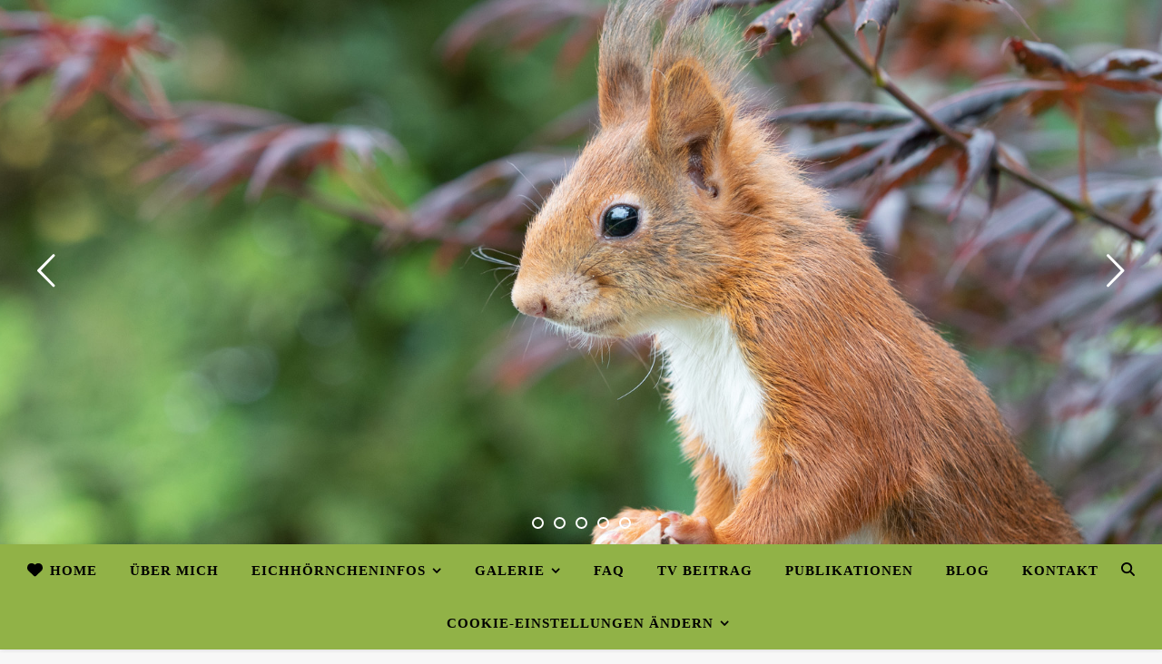

--- FILE ---
content_type: text/html; charset=UTF-8
request_url: https://www.wurmelworld.de/bibi-das-findelkind-die-auswilderung/
body_size: 59202
content:
<!DOCTYPE html>
<html dir="ltr" lang="de" prefix="og: https://ogp.me/ns#">
<head>
	<meta charset="UTF-8">
	<meta name="viewport" content="width=device-width, initial-scale=1.0, maximum-scale=1.0, user-scalable=no" />

	<title>Bibi das Eichhörnchenfindelkind - Handaufzucht Eichhörnchen - Die Auswilderung | Wurmelworld</title>

		<!-- All in One SEO 4.9.3 - aioseo.com -->
	<meta name="description" content="Bibi ist nun alt genug und ich beginne in dieser Woche mit den Vorbereitungen für die Auswilderung meines Eichhörnchens" />
	<meta name="robots" content="max-image-preview:large" />
	<meta name="author" content="Bettina"/>
	<meta name="google-site-verification" content="LbzentqV6VwU0QDSzESBOaXw6Xpc302oeJivymLSe8s" />
	<meta name="msvalidate.01" content="FC6E0976068BF83F73A8BDB090E98550" />
	<meta name="keywords" content="aufzucht,aufzuchtsmilch,auswilderung,auswilderungsvoliere,eichhörnchen,eichhörnchen füttern,eichhörnchen gefunden,eichhörnchenaufzucht,eichhörnchenbaby,eichhörnchenfindelkind,eichkatze,wildtieraufzucht" />
	<link rel="canonical" href="https://www.wurmelworld.de/bibi-das-findelkind-die-auswilderung/" />
	<meta name="generator" content="All in One SEO (AIOSEO) 4.9.3" />
		<meta property="og:locale" content="de_DE" />
		<meta property="og:site_name" content="Wurmelworld | Meine Leidenschaft für Eichhörnchen" />
		<meta property="og:type" content="article" />
		<meta property="og:title" content="Bibi das Eichhörnchenfindelkind - Handaufzucht Eichhörnchen - Die Auswilderung | Wurmelworld" />
		<meta property="og:description" content="Bibi ist nun alt genug und ich beginne in dieser Woche mit den Vorbereitungen für die Auswilderung meines Eichhörnchens" />
		<meta property="og:url" content="https://www.wurmelworld.de/bibi-das-findelkind-die-auswilderung/" />
		<meta property="article:published_time" content="2019-06-09T12:50:45+00:00" />
		<meta property="article:modified_time" content="2021-11-15T15:14:52+00:00" />
		<meta name="twitter:card" content="summary" />
		<meta name="twitter:title" content="Bibi das Eichhörnchenfindelkind - Handaufzucht Eichhörnchen - Die Auswilderung | Wurmelworld" />
		<meta name="twitter:description" content="Bibi ist nun alt genug und ich beginne in dieser Woche mit den Vorbereitungen für die Auswilderung meines Eichhörnchens" />
		<script type="application/ld+json" class="aioseo-schema">
			{"@context":"https:\/\/schema.org","@graph":[{"@type":"Article","@id":"https:\/\/www.wurmelworld.de\/bibi-das-findelkind-die-auswilderung\/#article","name":"Bibi das Eichh\u00f6rnchenfindelkind - Handaufzucht Eichh\u00f6rnchen - Die Auswilderung | Wurmelworld","headline":"Bibi das Findelkind &#8211; Die Auswilderung","author":{"@id":"https:\/\/www.wurmelworld.de\/author\/bettina\/#author"},"publisher":{"@id":"https:\/\/www.wurmelworld.de\/#organization"},"image":{"@type":"ImageObject","url":"https:\/\/www.wurmelworld.de\/wp-content\/uploads\/2019\/06\/unbenannt-3579.jpg","width":1200,"height":800},"datePublished":"2019-06-09T12:50:45+00:00","dateModified":"2021-11-15T15:14:52+00:00","inLanguage":"de-DE","mainEntityOfPage":{"@id":"https:\/\/www.wurmelworld.de\/bibi-das-findelkind-die-auswilderung\/#webpage"},"isPartOf":{"@id":"https:\/\/www.wurmelworld.de\/bibi-das-findelkind-die-auswilderung\/#webpage"},"articleSection":"Bibi, Aufzucht, Aufzuchtsmilch, auswilderung, auswilderungsvoliere, Eichh\u00f6rnchen, Eichh\u00f6rnchen f\u00fcttern, Eichh\u00f6rnchen gefunden, Eichh\u00f6rnchenaufzucht, Eichh\u00f6rnchenbaby, Eichh\u00f6rnchenfindelkind, Eichkatze, Wildtieraufzucht"},{"@type":"BreadcrumbList","@id":"https:\/\/www.wurmelworld.de\/bibi-das-findelkind-die-auswilderung\/#breadcrumblist","itemListElement":[{"@type":"ListItem","@id":"https:\/\/www.wurmelworld.de#listItem","position":1,"name":"Home","item":"https:\/\/www.wurmelworld.de","nextItem":{"@type":"ListItem","@id":"https:\/\/www.wurmelworld.de\/category\/eichhoernchen\/#listItem","name":"Eichh\u00f6rnchen"}},{"@type":"ListItem","@id":"https:\/\/www.wurmelworld.de\/category\/eichhoernchen\/#listItem","position":2,"name":"Eichh\u00f6rnchen","item":"https:\/\/www.wurmelworld.de\/category\/eichhoernchen\/","nextItem":{"@type":"ListItem","@id":"https:\/\/www.wurmelworld.de\/category\/eichhoernchen\/bibi\/#listItem","name":"Bibi"},"previousItem":{"@type":"ListItem","@id":"https:\/\/www.wurmelworld.de#listItem","name":"Home"}},{"@type":"ListItem","@id":"https:\/\/www.wurmelworld.de\/category\/eichhoernchen\/bibi\/#listItem","position":3,"name":"Bibi","item":"https:\/\/www.wurmelworld.de\/category\/eichhoernchen\/bibi\/","nextItem":{"@type":"ListItem","@id":"https:\/\/www.wurmelworld.de\/bibi-das-findelkind-die-auswilderung\/#listItem","name":"Bibi das Findelkind &#8211; Die Auswilderung"},"previousItem":{"@type":"ListItem","@id":"https:\/\/www.wurmelworld.de\/category\/eichhoernchen\/#listItem","name":"Eichh\u00f6rnchen"}},{"@type":"ListItem","@id":"https:\/\/www.wurmelworld.de\/bibi-das-findelkind-die-auswilderung\/#listItem","position":4,"name":"Bibi das Findelkind &#8211; Die Auswilderung","previousItem":{"@type":"ListItem","@id":"https:\/\/www.wurmelworld.de\/category\/eichhoernchen\/bibi\/#listItem","name":"Bibi"}}]},{"@type":"Organization","@id":"https:\/\/www.wurmelworld.de\/#organization","name":"Wurmelworld","description":"Meine Leidenschaft f\u00fcr Eichh\u00f6rnchen","url":"https:\/\/www.wurmelworld.de\/"},{"@type":"Person","@id":"https:\/\/www.wurmelworld.de\/author\/bettina\/#author","url":"https:\/\/www.wurmelworld.de\/author\/bettina\/","name":"Bettina","image":{"@type":"ImageObject","@id":"https:\/\/www.wurmelworld.de\/bibi-das-findelkind-die-auswilderung\/#authorImage","url":"https:\/\/secure.gravatar.com\/avatar\/e134981bd17db6bf99fd347ec4f6ca3235bac0e0dbbf10d9403c64a6dd846e04?s=96&r=g","width":96,"height":96,"caption":"Bettina"}},{"@type":"WebPage","@id":"https:\/\/www.wurmelworld.de\/bibi-das-findelkind-die-auswilderung\/#webpage","url":"https:\/\/www.wurmelworld.de\/bibi-das-findelkind-die-auswilderung\/","name":"Bibi das Eichh\u00f6rnchenfindelkind - Handaufzucht Eichh\u00f6rnchen - Die Auswilderung | Wurmelworld","description":"Bibi ist nun alt genug und ich beginne in dieser Woche mit den Vorbereitungen f\u00fcr die Auswilderung meines Eichh\u00f6rnchens","inLanguage":"de-DE","isPartOf":{"@id":"https:\/\/www.wurmelworld.de\/#website"},"breadcrumb":{"@id":"https:\/\/www.wurmelworld.de\/bibi-das-findelkind-die-auswilderung\/#breadcrumblist"},"author":{"@id":"https:\/\/www.wurmelworld.de\/author\/bettina\/#author"},"creator":{"@id":"https:\/\/www.wurmelworld.de\/author\/bettina\/#author"},"image":{"@type":"ImageObject","url":"https:\/\/www.wurmelworld.de\/wp-content\/uploads\/2019\/06\/unbenannt-3579.jpg","@id":"https:\/\/www.wurmelworld.de\/bibi-das-findelkind-die-auswilderung\/#mainImage","width":1200,"height":800},"primaryImageOfPage":{"@id":"https:\/\/www.wurmelworld.de\/bibi-das-findelkind-die-auswilderung\/#mainImage"},"datePublished":"2019-06-09T12:50:45+00:00","dateModified":"2021-11-15T15:14:52+00:00"},{"@type":"WebSite","@id":"https:\/\/www.wurmelworld.de\/#website","url":"https:\/\/www.wurmelworld.de\/","name":"Wurmelworld","description":"Meine Leidenschaft f\u00fcr Eichh\u00f6rnchen","inLanguage":"de-DE","publisher":{"@id":"https:\/\/www.wurmelworld.de\/#organization"}}]}
		</script>
		<!-- All in One SEO -->

<link rel='dns-prefetch' href='//www.wurmelworld.de' />
<link rel="alternate" type="application/rss+xml" title="Wurmelworld &raquo; Feed" href="https://www.wurmelworld.de/feed/" />
<link rel="alternate" type="application/rss+xml" title="Wurmelworld &raquo; Kommentar-Feed" href="https://www.wurmelworld.de/comments/feed/" />
<style>[consent-id]:not(.rcb-content-blocker):not([consent-transaction-complete]):not([consent-visual-use-parent^="children:"]):not([consent-confirm]){opacity:0!important;}
.rcb-content-blocker+.rcb-content-blocker-children-fallback~*{display:none!important;}</style><link rel="preload" href="https://www.wurmelworld.de/wp-content/4d3e97b22f9fdff7858e2777eba93906/dist/1370484923.js?ver=d0a9e67d7481025d345fb9f698655441" as="script" />
<link rel="preload" href="https://www.wurmelworld.de/wp-content/4d3e97b22f9fdff7858e2777eba93906/dist/910880856.js?ver=74fbdb39dad32617585001bcb9ba0209" as="script" />
<link rel="preload" href="https://www.wurmelworld.de/wp-content/plugins/real-cookie-banner-pro/public/lib/animate.css/animate.min.css?ver=4.1.1" as="style" />
<link rel="alternate" type="application/rss+xml" title="Wurmelworld &raquo; Bibi das Findelkind &#8211; Die Auswilderung-Kommentar-Feed" href="https://www.wurmelworld.de/bibi-das-findelkind-die-auswilderung/feed/" />
<script data-cfasync="false" type="text/javascript" defer src="https://www.wurmelworld.de/wp-content/4d3e97b22f9fdff7858e2777eba93906/dist/1370484923.js?ver=d0a9e67d7481025d345fb9f698655441" id="real-cookie-banner-pro-vendor-real-cookie-banner-pro-banner-js"></script>
<script type="application/json" data-skip-lazy-load="js-extra" data-skip-moving="true" data-no-defer nitro-exclude data-alt-type="application/ld+json" data-dont-merge data-wpmeteor-nooptimize="true" data-cfasync="false" id="a963aaef43111bb90af63b927dc709adf1-js-extra">{"slug":"real-cookie-banner-pro","textDomain":"real-cookie-banner","version":"5.2.10","restUrl":"https:\/\/www.wurmelworld.de\/wp-json\/real-cookie-banner\/v1\/","restNamespace":"real-cookie-banner\/v1","restPathObfuscateOffset":"c45424ce77b19a38","restRoot":"https:\/\/www.wurmelworld.de\/wp-json\/","restQuery":{"_v":"5.2.10","_locale":"user"},"restNonce":"c0e6db5165","restRecreateNonceEndpoint":"https:\/\/www.wurmelworld.de\/wp-admin\/admin-ajax.php?action=rest-nonce","publicUrl":"https:\/\/www.wurmelworld.de\/wp-content\/plugins\/real-cookie-banner-pro\/public\/","chunkFolder":"dist","chunksLanguageFolder":"https:\/\/www.wurmelworld.de\/wp-content\/languages\/mo-cache\/real-cookie-banner-pro\/","chunks":{"chunk-config-tab-blocker.lite.js":["de_DE-83d48f038e1cf6148175589160cda67e","de_DE-e5c2f3318cd06f18a058318f5795a54b","de_DE-76129424d1eb6744d17357561a128725","de_DE-d3d8ada331df664d13fa407b77bc690b"],"chunk-config-tab-blocker.pro.js":["de_DE-ddf5ae983675e7b6eec2afc2d53654a2","de_DE-487d95eea292aab22c80aa3ae9be41f0","de_DE-ab0e642081d4d0d660276c9cebfe9f5d","de_DE-0f5f6074a855fa677e6086b82145bd50"],"chunk-config-tab-consent.lite.js":["de_DE-3823d7521a3fc2857511061e0d660408"],"chunk-config-tab-consent.pro.js":["de_DE-9cb9ecf8c1e8ce14036b5f3a5e19f098"],"chunk-config-tab-cookies.lite.js":["de_DE-1a51b37d0ef409906245c7ed80d76040","de_DE-e5c2f3318cd06f18a058318f5795a54b","de_DE-76129424d1eb6744d17357561a128725"],"chunk-config-tab-cookies.pro.js":["de_DE-572ee75deed92e7a74abba4b86604687","de_DE-487d95eea292aab22c80aa3ae9be41f0","de_DE-ab0e642081d4d0d660276c9cebfe9f5d"],"chunk-config-tab-dashboard.lite.js":["de_DE-f843c51245ecd2b389746275b3da66b6"],"chunk-config-tab-dashboard.pro.js":["de_DE-ae5ae8f925f0409361cfe395645ac077"],"chunk-config-tab-import.lite.js":["de_DE-66df94240f04843e5a208823e466a850"],"chunk-config-tab-import.pro.js":["de_DE-e5fee6b51986d4ff7a051d6f6a7b076a"],"chunk-config-tab-licensing.lite.js":["de_DE-e01f803e4093b19d6787901b9591b5a6"],"chunk-config-tab-licensing.pro.js":["de_DE-4918ea9704f47c2055904e4104d4ffba"],"chunk-config-tab-scanner.lite.js":["de_DE-b10b39f1099ef599835c729334e38429"],"chunk-config-tab-scanner.pro.js":["de_DE-752a1502ab4f0bebfa2ad50c68ef571f"],"chunk-config-tab-settings.lite.js":["de_DE-37978e0b06b4eb18b16164a2d9c93a2c"],"chunk-config-tab-settings.pro.js":["de_DE-e59d3dcc762e276255c8989fbd1f80e3"],"chunk-config-tab-tcf.lite.js":["de_DE-4f658bdbf0aa370053460bc9e3cd1f69","de_DE-e5c2f3318cd06f18a058318f5795a54b","de_DE-d3d8ada331df664d13fa407b77bc690b"],"chunk-config-tab-tcf.pro.js":["de_DE-e1e83d5b8a28f1f91f63b9de2a8b181a","de_DE-487d95eea292aab22c80aa3ae9be41f0","de_DE-0f5f6074a855fa677e6086b82145bd50"]},"others":{"customizeValuesBanner":"{\"layout\":{\"type\":\"dialog\",\"maxHeightEnabled\":false,\"maxHeight\":740,\"dialogMaxWidth\":530,\"dialogPosition\":\"middleCenter\",\"dialogMargin\":[0,0,0,0],\"bannerPosition\":\"bottom\",\"bannerMaxWidth\":1024,\"dialogBorderRadius\":3,\"borderRadius\":5,\"animationIn\":\"fadeIn\",\"animationInDuration\":500,\"animationInOnlyMobile\":true,\"animationOut\":\"none\",\"animationOutDuration\":500,\"animationOutOnlyMobile\":true,\"overlay\":true,\"overlayBg\":\"#000000\",\"overlayBgAlpha\":38,\"overlayBlur\":2},\"decision\":{\"acceptAll\":\"button\",\"acceptEssentials\":\"button\",\"showCloseIcon\":false,\"acceptIndividual\":\"link\",\"buttonOrder\":\"all,essential,save,individual\",\"showGroups\":false,\"groupsFirstView\":false,\"saveButton\":\"always\"},\"design\":{\"bg\":\"#ffffff\",\"textAlign\":\"center\",\"linkTextDecoration\":\"underline\",\"borderWidth\":0,\"borderColor\":\"#ffffff\",\"fontSize\":13,\"fontColor\":\"#2b2b2b\",\"fontInheritFamily\":true,\"fontFamily\":\"Arial, Helvetica, sans-serif\",\"fontWeight\":\"normal\",\"boxShadowEnabled\":true,\"boxShadowOffsetX\":0,\"boxShadowOffsetY\":5,\"boxShadowBlurRadius\":13,\"boxShadowSpreadRadius\":0,\"boxShadowColor\":\"#000000\",\"boxShadowColorAlpha\":20},\"headerDesign\":{\"inheritBg\":true,\"bg\":\"#f4f4f4\",\"inheritTextAlign\":true,\"textAlign\":\"center\",\"padding\":[17,20,15,20],\"logo\":\"https:\\\/\\\/www.wurmelworld.de\\\/wp-content\\\/uploads\\\/2018\\\/02\\\/wurmelworld_logo_pics.png\",\"logoRetina\":\"\",\"logoMaxHeight\":40,\"logoPosition\":\"left\",\"logoMargin\":[5,15,5,15],\"fontSize\":20,\"fontColor\":\"#2b2b2b\",\"fontInheritFamily\":true,\"fontFamily\":\"Arial, Helvetica, sans-serif\",\"fontWeight\":\"normal\",\"borderWidth\":1,\"borderColor\":\"#efefef\",\"logoFitDim\":[84.28571428571428,40]},\"bodyDesign\":{\"padding\":[15,20,5,20],\"descriptionInheritFontSize\":true,\"descriptionFontSize\":13,\"dottedGroupsInheritFontSize\":true,\"dottedGroupsFontSize\":13,\"dottedGroupsBulletColor\":\"#15779b\",\"teachingsInheritTextAlign\":true,\"teachingsTextAlign\":\"center\",\"teachingsSeparatorActive\":true,\"teachingsSeparatorWidth\":50,\"teachingsSeparatorHeight\":1,\"teachingsSeparatorColor\":\"#15779b\",\"teachingsInheritFontSize\":false,\"teachingsFontSize\":12,\"teachingsInheritFontColor\":false,\"teachingsFontColor\":\"#7c7c7c\",\"accordionMargin\":[10,0,5,0],\"accordionPadding\":[5,10,5,10],\"accordionArrowType\":\"outlined\",\"accordionArrowColor\":\"#15779b\",\"accordionBg\":\"#ffffff\",\"accordionActiveBg\":\"#f9f9f9\",\"accordionHoverBg\":\"#efefef\",\"accordionBorderWidth\":1,\"accordionBorderColor\":\"#efefef\",\"accordionTitleFontSize\":12,\"accordionTitleFontColor\":\"#2b2b2b\",\"accordionTitleFontWeight\":\"normal\",\"accordionDescriptionMargin\":[5,0,0,0],\"accordionDescriptionFontSize\":12,\"accordionDescriptionFontColor\":\"#828282\",\"accordionDescriptionFontWeight\":\"normal\",\"acceptAllOneRowLayout\":false,\"acceptAllPadding\":[10,10,10,10],\"acceptAllBg\":\"#62d31b\",\"acceptAllTextAlign\":\"center\",\"acceptAllFontSize\":18,\"acceptAllFontColor\":\"#ffffff\",\"acceptAllFontWeight\":\"normal\",\"acceptAllBorderWidth\":0,\"acceptAllBorderColor\":\"#000000\",\"acceptAllHoverBg\":\"#11607d\",\"acceptAllHoverFontColor\":\"#ffffff\",\"acceptAllHoverBorderColor\":\"#000000\",\"acceptEssentialsUseAcceptAll\":true,\"acceptEssentialsButtonType\":\"\",\"acceptEssentialsPadding\":[10,10,10,10],\"acceptEssentialsBg\":\"#efefef\",\"acceptEssentialsTextAlign\":\"center\",\"acceptEssentialsFontSize\":18,\"acceptEssentialsFontColor\":\"#0a0a0a\",\"acceptEssentialsFontWeight\":\"normal\",\"acceptEssentialsBorderWidth\":0,\"acceptEssentialsBorderColor\":\"#000000\",\"acceptEssentialsHoverBg\":\"#e8e8e8\",\"acceptEssentialsHoverFontColor\":\"#000000\",\"acceptEssentialsHoverBorderColor\":\"#000000\",\"acceptIndividualPadding\":[5,5,5,5],\"acceptIndividualBg\":\"#ffffff\",\"acceptIndividualTextAlign\":\"center\",\"acceptIndividualFontSize\":15,\"acceptIndividualFontColor\":\"#15779b\",\"acceptIndividualFontWeight\":\"normal\",\"acceptIndividualBorderWidth\":0,\"acceptIndividualBorderColor\":\"#000000\",\"acceptIndividualHoverBg\":\"#ffffff\",\"acceptIndividualHoverFontColor\":\"#11607d\",\"acceptIndividualHoverBorderColor\":\"#000000\"},\"footerDesign\":{\"poweredByLink\":true,\"inheritBg\":false,\"bg\":\"#fcfcfc\",\"inheritTextAlign\":true,\"textAlign\":\"center\",\"padding\":[10,20,15,20],\"fontSize\":14,\"fontColor\":\"#7c7c7c\",\"fontInheritFamily\":true,\"fontFamily\":\"Arial, Helvetica, sans-serif\",\"fontWeight\":\"normal\",\"hoverFontColor\":\"#2b2b2b\",\"borderWidth\":1,\"borderColor\":\"#efefef\",\"languageSwitcher\":\"flags\"},\"texts\":{\"headline\":\"Privatsph\\u00e4re-Einstellungen\",\"description\":\"Wir verwenden Cookies und \\u00e4hnliche Technologien auf unserer Website und verarbeiten personenbezogene Daten von dir (z.B. IP-Adresse), um z.B. Inhalte und Anzeigen zu personalisieren, Medien von Drittanbietern einzubinden oder Zugriffe auf unsere Website zu analysieren. Die Datenverarbeitung kann auch erst in Folge gesetzter Cookies stattfinden. Wir teilen diese Daten mit Dritten, die wir in den Privatsph\\u00e4re-Einstellungen benennen.<br \\\/><br \\\/>Die Datenverarbeitung kann mit deiner Einwilligung oder auf Basis eines berechtigten Interesses erfolgen, dem du in den Privatsph\\u00e4re-Einstellungen widersprechen kannst. Du hast das Recht, nicht einzuwilligen und deine Einwilligung zu einem sp\\u00e4teren Zeitpunkt zu \\u00e4ndern oder zu widerrufen. Weitere Informationen zur Verwendung deiner Daten findest du in unserer {{privacyPolicy}}Datenschutzerkl\\u00e4rung{{\\\/privacyPolicy}}.\",\"acceptAll\":\"Alle akzeptieren\",\"acceptEssentials\":\"Weiter ohne Einwilligung\",\"acceptIndividual\":\"Privatsph\\u00e4re-Einstellungen individuell festlegen\",\"poweredBy\":\"1\",\"dataProcessingInUnsafeCountries\":\"Einige Dienste verarbeiten personenbezogene Daten in unsicheren Drittl\\u00e4ndern. Indem du in die Nutzung dieser Services einwilligst, erkl\\u00e4rst du dich auch mit der Verarbeitung deiner Daten in diesen unsicheren Drittl\\u00e4ndern gem\\u00e4\\u00df {{legalBasis}} einverstanden. Dies birgt das Risiko, dass deine Daten von Beh\\u00f6rden zu Kontroll- und \\u00dcberwachungszwecken verarbeitet werden, m\\u00f6glicherweise ohne die M\\u00f6glichkeit eines Rechtsbehelfs.\",\"ageNoticeBanner\":\"Du bist unter {{minAge}} Jahre alt? Dann kannst du nicht in optionale Services einwilligen. Du kannst deine Eltern oder Erziehungsberechtigten bitten, mit dir in diese Services einzuwilligen.\",\"ageNoticeBlocker\":\"Du bist unter {{minAge}} Jahre alt? Leider darfst du diesem Service nicht selbst zustimmen, um diese Inhalte zu sehen. Bitte deine Eltern oder Erziehungsberechtigten, dem Service mit dir zuzustimmen!\",\"listServicesNotice\":\"Wenn du alle Services akzeptierst, erlaubst du, dass {{services}} geladen werden. Diese sind nach ihrem Zweck in Gruppen {{serviceGroups}} unterteilt (Zugeh\\u00f6rigkeit durch hochgestellte Zahlen gekennzeichnet).\",\"listServicesLegitimateInterestNotice\":\"Au\\u00dferdem werden die {{services}} auf der Grundlage eines berechtigten Interesses geladen.\",\"tcfStacksCustomName\":\"Services mit verschiedenen Zwecken au\\u00dferhalb des TCF-Standards\",\"tcfStacksCustomDescription\":\"Services, die Einwilligungen nicht \\u00fcber den TCF-Standard, sondern \\u00fcber andere Technologien teilen. Diese werden nach ihrem Zweck in mehrere Gruppen unterteilt. Einige davon werden aufgrund eines berechtigten Interesses genutzt (z.B. Gefahrenabwehr), andere werden nur mit deiner Einwilligung genutzt. Details zu den einzelnen Gruppen und Zwecken der Services findest du in den individuellen Privatsph\\u00e4re-Einstellungen.\",\"consentForwardingExternalHosts\":\"Deine Einwilligung gilt auch auf {{websites}}.\",\"blockerHeadline\":\"{{name}} aufgrund von Privatsph\\u00e4re-Einstellungen blockiert\",\"blockerLinkShowMissing\":\"Zeige alle Services, denen du noch zustimmen musst\",\"blockerLoadButton\":\"Erforderliche Services akzeptieren und Inhalte laden\",\"blockerAcceptInfo\":\"Wenn du die blockierten Inhalte l\\u00e4dst, werden deine Datenschutzeinstellungen angepasst. Inhalte aus diesem Service werden in Zukunft nicht mehr blockiert. Du hast das Recht, deine Entscheidung jederzeit zu widerrufen oder zu \\u00e4ndern.\",\"stickyHistory\":\"Historie der Privatsph\\u00e4re-Einstellungen\",\"stickyRevoke\":\"Einwilligungen widerrufen\",\"stickyRevokeSuccessMessage\":\"Du hast die Einwilligung f\\u00fcr Services mit dessen Cookies und Verarbeitung personenbezogener Daten erfolgreich widerrufen. Die Seite wird jetzt neu geladen!\",\"stickyChange\":\"Privatsph\\u00e4re-Einstellungen \\u00e4ndern\"},\"individualLayout\":{\"inheritDialogMaxWidth\":false,\"dialogMaxWidth\":970,\"inheritBannerMaxWidth\":true,\"bannerMaxWidth\":1980,\"descriptionTextAlign\":\"left\"},\"group\":{\"checkboxBg\":\"#f0f0f0\",\"checkboxBorderWidth\":1,\"checkboxBorderColor\":\"#d2d2d2\",\"checkboxActiveColor\":\"#ffffff\",\"checkboxActiveBg\":\"#15779b\",\"checkboxActiveBorderColor\":\"#11607d\",\"groupInheritBg\":true,\"groupBg\":\"#f4f4f4\",\"groupPadding\":[15,15,15,15],\"groupSpacing\":10,\"groupBorderRadius\":5,\"groupBorderWidth\":1,\"groupBorderColor\":\"#f4f4f4\",\"headlineFontSize\":16,\"headlineFontWeight\":\"normal\",\"headlineFontColor\":\"#2b2b2b\",\"descriptionFontSize\":14,\"descriptionFontColor\":\"#7c7c7c\",\"linkColor\":\"#7c7c7c\",\"linkHoverColor\":\"#2b2b2b\",\"detailsHideLessRelevant\":true},\"saveButton\":{\"useAcceptAll\":true,\"type\":\"button\",\"padding\":[10,10,10,10],\"bg\":\"#efefef\",\"textAlign\":\"center\",\"fontSize\":18,\"fontColor\":\"#0a0a0a\",\"fontWeight\":\"normal\",\"borderWidth\":0,\"borderColor\":\"#000000\",\"hoverBg\":\"#e8e8e8\",\"hoverFontColor\":\"#000000\",\"hoverBorderColor\":\"#000000\"},\"individualTexts\":{\"headline\":\"Individuelle Privatsph\\u00e4re-Einstellungen\",\"description\":\"Wir verwenden Cookies und \\u00e4hnliche Technologien auf unserer Website und verarbeiten personenbezogene Daten von dir (z.B. IP-Adresse), um z.B. Inhalte und Anzeigen zu personalisieren, Medien von Drittanbietern einzubinden oder Zugriffe auf unsere Website zu analysieren. Die Datenverarbeitung kann auch erst in Folge gesetzter Cookies stattfinden. Wir teilen diese Daten mit Dritten, die wir in den Privatsph\\u00e4re-Einstellungen benennen.<br \\\/><br \\\/>Die Datenverarbeitung kann mit deiner Einwilligung oder auf Basis eines berechtigten Interesses erfolgen, dem du in den Privatsph\\u00e4re-Einstellungen widersprechen kannst. Du hast das Recht, nicht einzuwilligen und deine Einwilligung zu einem sp\\u00e4teren Zeitpunkt zu \\u00e4ndern oder zu widerrufen. Weitere Informationen zur Verwendung deiner Daten findest du in unserer {{privacyPolicy}}Datenschutzerkl\\u00e4rung{{\\\/privacyPolicy}}.<br \\\/><br \\\/>Im Folgenden findest du eine \\u00dcbersicht \\u00fcber alle Services, die von dieser Website genutzt werden. Du kannst dir detaillierte Informationen zu jedem Service ansehen und ihm einzeln zustimmen oder von deinem Widerspruchsrecht Gebrauch machen.\",\"save\":\"Individuelle Auswahlen speichern\",\"showMore\":\"Service-Informationen anzeigen\",\"hideMore\":\"Service-Informationen ausblenden\",\"postamble\":\"\"},\"mobile\":{\"enabled\":true,\"maxHeight\":400,\"hideHeader\":false,\"alignment\":\"bottom\",\"scalePercent\":90,\"scalePercentVertical\":-50},\"sticky\":{\"enabled\":false,\"animationsEnabled\":true,\"alignment\":\"left\",\"bubbleBorderRadius\":50,\"icon\":\"fingerprint\",\"iconCustom\":\"\",\"iconCustomRetina\":\"\",\"iconSize\":30,\"iconColor\":\"#ffffff\",\"bubbleMargin\":[10,20,20,20],\"bubblePadding\":15,\"bubbleBg\":\"#15779b\",\"bubbleBorderWidth\":0,\"bubbleBorderColor\":\"#10556f\",\"boxShadowEnabled\":true,\"boxShadowOffsetX\":0,\"boxShadowOffsetY\":2,\"boxShadowBlurRadius\":5,\"boxShadowSpreadRadius\":1,\"boxShadowColor\":\"#105b77\",\"boxShadowColorAlpha\":40,\"bubbleHoverBg\":\"#ffffff\",\"bubbleHoverBorderColor\":\"#000000\",\"hoverIconColor\":\"#000000\",\"hoverIconCustom\":\"\",\"hoverIconCustomRetina\":\"\",\"menuFontSize\":16,\"menuBorderRadius\":5,\"menuItemSpacing\":10,\"menuItemPadding\":[5,10,5,10]},\"customCss\":{\"css\":\"\",\"antiAdBlocker\":\"y\"}}","isPro":true,"showProHints":false,"proUrl":"https:\/\/devowl.io\/de\/go\/real-cookie-banner?source=rcb-lite","showLiteNotice":false,"frontend":{"groups":"[{\"id\":549,\"name\":\"Essenziell\",\"slug\":\"essenziell\",\"description\":\"Essenzielle Services sind f\\u00fcr die grundlegende Funktionalit\\u00e4t der Website erforderlich. Sie enthalten nur technisch notwendige Services. Diesen Services kann nicht widersprochen werden.\",\"isEssential\":true,\"isDefault\":true,\"items\":[{\"id\":44153,\"name\":\"Real Cookie Banner\",\"purpose\":\"Real Cookie Banner bittet Website-Besucher um die Einwilligung zum Setzen von Cookies und zur Verarbeitung personenbezogener Daten. Dazu wird jedem Website-Besucher eine UUID (pseudonyme Identifikation des Nutzers) zugewiesen, die bis zum Ablauf des Cookies zur Speicherung der Einwilligung g\\u00fcltig ist. Cookies werden dazu verwendet, um zu testen, ob Cookies gesetzt werden k\\u00f6nnen, um Referenz auf die dokumentierte Einwilligung zu speichern, um zu speichern, in welche Services aus welchen Service-Gruppen der Besucher eingewilligt hat, und, falls Einwilligung nach dem Transparency & Consent Framework (TCF) eingeholt werden, um die Einwilligungen in TCF Partner, Zwecke, besondere Zwecke, Funktionen und besondere Funktionen zu speichern. Im Rahmen der Darlegungspflicht nach DSGVO wird die erhobene Einwilligung vollumf\\u00e4nglich dokumentiert. Dazu z\\u00e4hlt neben den Services und Service-Gruppen, in welche der Besucher eingewilligt hat, und falls Einwilligung nach dem TCF Standard eingeholt werden, in welche TCF Partner, Zwecke und Funktionen der Besucher eingewilligt hat, alle Einstellungen des Cookie Banners zum Zeitpunkt der Einwilligung als auch die technischen Umst\\u00e4nde (z.B. Gr\\u00f6\\u00dfe des Sichtbereichs bei der Einwilligung) und die Nutzerinteraktionen (z.B. Klick auf Buttons), die zur Einwilligung gef\\u00fchrt haben. Die Einwilligung wird pro Sprache einmal erhoben.\",\"providerContact\":{\"phone\":\"\",\"email\":\"\",\"link\":\"\"},\"isProviderCurrentWebsite\":true,\"provider\":\"Wurmelworld\",\"uniqueName\":\"real-cookie-banner\",\"isEmbeddingOnlyExternalResources\":false,\"legalBasis\":\"legal-requirement\",\"dataProcessingInCountries\":[],\"dataProcessingInCountriesSpecialTreatments\":[],\"technicalDefinitions\":[{\"type\":\"http\",\"name\":\"real_cookie_banner*\",\"host\":\".wurmelworld.de\",\"duration\":365,\"durationUnit\":\"d\",\"isSessionDuration\":false,\"purpose\":\"Eindeutiger Identifikator f\\u00fcr die Einwilligung, aber nicht f\\u00fcr den Website-Besucher. Revisionshash f\\u00fcr die Einstellungen des Cookie-Banners (Texte, Farben, Funktionen, Servicegruppen, Dienste, Content Blocker usw.). IDs f\\u00fcr eingewilligte Services und Service-Gruppen.\"},{\"type\":\"http\",\"name\":\"real_cookie_banner*-tcf\",\"host\":\".wurmelworld.de\",\"duration\":365,\"durationUnit\":\"d\",\"isSessionDuration\":false,\"purpose\":\"Im Rahmen von TCF gesammelte Einwilligungen, die im TC-String-Format gespeichert werden, einschlie\\u00dflich TCF-Vendoren, -Zwecke, -Sonderzwecke, -Funktionen und -Sonderfunktionen.\"},{\"type\":\"http\",\"name\":\"real_cookie_banner*-gcm\",\"host\":\".wurmelworld.de\",\"duration\":365,\"durationUnit\":\"d\",\"isSessionDuration\":false,\"purpose\":\"Die im Google Consent Mode gesammelten Einwilligungen in die verschiedenen Einwilligungstypen (Zwecke) werden f\\u00fcr alle mit dem Google Consent Mode kompatiblen Services gespeichert.\"},{\"type\":\"http\",\"name\":\"real_cookie_banner-test\",\"host\":\".wurmelworld.de\",\"duration\":365,\"durationUnit\":\"d\",\"isSessionDuration\":false,\"purpose\":\"Cookie, der gesetzt wurde, um die Funktionalit\\u00e4t von HTTP-Cookies zu testen. Wird sofort nach dem Test gel\\u00f6scht.\"},{\"type\":\"local\",\"name\":\"real_cookie_banner*\",\"host\":\"https:\\\/\\\/www.wurmelworld.de\",\"duration\":1,\"durationUnit\":\"d\",\"isSessionDuration\":false,\"purpose\":\"Eindeutiger Identifikator f\\u00fcr die Einwilligung, aber nicht f\\u00fcr den Website-Besucher. Revisionshash f\\u00fcr die Einstellungen des Cookie-Banners (Texte, Farben, Funktionen, Service-Gruppen, Services, Content Blocker usw.). IDs f\\u00fcr eingewilligte Services und Service-Gruppen. Wird nur solange gespeichert, bis die Einwilligung auf dem Website-Server dokumentiert ist.\"},{\"type\":\"local\",\"name\":\"real_cookie_banner*-tcf\",\"host\":\"https:\\\/\\\/www.wurmelworld.de\",\"duration\":1,\"durationUnit\":\"d\",\"isSessionDuration\":false,\"purpose\":\"Im Rahmen von TCF gesammelte Einwilligungen werden im TC-String-Format gespeichert, einschlie\\u00dflich TCF Vendoren, Zwecke, besondere Zwecke, Funktionen und besondere Funktionen. Wird nur solange gespeichert, bis die Einwilligung auf dem Website-Server dokumentiert ist.\"},{\"type\":\"local\",\"name\":\"real_cookie_banner*-gcm\",\"host\":\"https:\\\/\\\/www.wurmelworld.de\",\"duration\":1,\"durationUnit\":\"d\",\"isSessionDuration\":false,\"purpose\":\"Im Rahmen des Google Consent Mode erfasste Einwilligungen werden f\\u00fcr alle mit dem Google Consent Mode kompatiblen Services in Einwilligungstypen (Zwecke) gespeichert. Wird nur solange gespeichert, bis die Einwilligung auf dem Website-Server dokumentiert ist.\"},{\"type\":\"local\",\"name\":\"real_cookie_banner-consent-queue*\",\"host\":\"https:\\\/\\\/www.wurmelworld.de\",\"duration\":1,\"durationUnit\":\"d\",\"isSessionDuration\":false,\"purpose\":\"Lokale Zwischenspeicherung (Caching) der Auswahl im Cookie-Banner, bis der Server die Einwilligung dokumentiert; Dokumentation periodisch oder bei Seitenwechseln versucht, wenn der Server nicht verf\\u00fcgbar oder \\u00fcberlastet ist.\"}],\"codeDynamics\":[],\"providerPrivacyPolicyUrl\":\"https:\\\/\\\/www.wurmelworld.de\\\/impressum\\\/\",\"providerLegalNoticeUrl\":\"\",\"tagManagerOptInEventName\":\"\",\"tagManagerOptOutEventName\":\"\",\"googleConsentModeConsentTypes\":[],\"executePriority\":10,\"codeOptIn\":\"\",\"executeCodeOptInWhenNoTagManagerConsentIsGiven\":false,\"codeOptOut\":\"\",\"executeCodeOptOutWhenNoTagManagerConsentIsGiven\":false,\"deleteTechnicalDefinitionsAfterOptOut\":false,\"codeOnPageLoad\":\"\",\"presetId\":\"real-cookie-banner\"}]},{\"id\":550,\"name\":\"Funktional\",\"slug\":\"funktional\",\"description\":\"Funktionale Services sind notwendig, um \\u00fcber die wesentliche Funktionalit\\u00e4t der Website hinausgehende Features wie h\\u00fcbschere Schriftarten, Videowiedergabe oder interaktive Web 2.0-Features bereitzustellen. Inhalte von z.B. Video- und Social Media-Plattformen sind standardm\\u00e4\\u00dfig gesperrt und k\\u00f6nnen zugestimmt werden. Wenn dem Service zugestimmt wird, werden diese Inhalte automatisch ohne weitere manuelle Einwilligung geladen.\",\"isEssential\":false,\"isDefault\":true,\"items\":[{\"id\":44271,\"name\":\"Elementor\",\"purpose\":\"Mit Elementor kannst du das Layout der Website so gestalten, dass es ansprechend und benutzerfreundlich ist. Die gesammelten Daten werden nicht zu Analysezwecken verwendet, sondern nur, um sicherzustellen, dass z. B. ausgeblendete Elemente bei mehreren aktiven Sitzungen nicht erneut angezeigt werden. Cookies oder Cookie-\\u00e4hnliche Technologien k\\u00f6nnen gespeichert und gelesen werden. Diese werden verwendet, um die Anzahl der Seitenaufrufe und aktiven Sitzungen des Nutzers\\\/der Nutzerin zu speichern. Das berechtigte Interesse an der Nutzung dieses Dienstes ist die einfache und benutzerfreundliche Umsetzung der verwendeten Layouts.\",\"providerContact\":{\"phone\":\"\",\"email\":\"\",\"link\":\"\"},\"isProviderCurrentWebsite\":true,\"provider\":\"\",\"uniqueName\":\"elementor-popups\",\"isEmbeddingOnlyExternalResources\":false,\"legalBasis\":\"legitimate-interest\",\"dataProcessingInCountries\":[],\"dataProcessingInCountriesSpecialTreatments\":[],\"technicalDefinitions\":[{\"type\":\"local\",\"name\":\"elementor\",\"host\":\"https:\\\/\\\/www.wurmelworld.de\",\"duration\":0,\"durationUnit\":\"y\",\"isSessionDuration\":false,\"purpose\":\"Seitenaufrufe, Sitzungen und Verfall des Objekts\"},{\"type\":\"session\",\"name\":\"elementor\",\"host\":\"https:\\\/\\\/www.wurmelworld.de\",\"duration\":0,\"durationUnit\":\"y\",\"isSessionDuration\":false,\"purpose\":\"Aktivit\\u00e4t der Sitzung und Verfall des Objekts\"}],\"codeDynamics\":[],\"providerPrivacyPolicyUrl\":\"\",\"providerLegalNoticeUrl\":\"\",\"tagManagerOptInEventName\":\"\",\"tagManagerOptOutEventName\":\"\",\"googleConsentModeConsentTypes\":[],\"executePriority\":10,\"codeOptIn\":\"\",\"executeCodeOptInWhenNoTagManagerConsentIsGiven\":false,\"codeOptOut\":\"\",\"executeCodeOptOutWhenNoTagManagerConsentIsGiven\":false,\"deleteTechnicalDefinitionsAfterOptOut\":true,\"codeOnPageLoad\":\"\",\"presetId\":\"elementor-popups\"},{\"id\":44162,\"name\":\"Instagram\",\"purpose\":\"Instagram erm\\u00f6glicht das Einbetten von Inhalten auf Websites, die auf instagram.com ver\\u00f6ffentlicht werden, um die Website mit Videos zu verbessern. Dies erfordert die Verarbeitung der IP-Adresse und der Metadaten des Nutzers. Cookies oder Cookie-\\u00e4hnliche Technologien k\\u00f6nnen gespeichert und ausgelesen werden. Diese k\\u00f6nnen personenbezogene Daten und technische Daten wie Nutzer-IDs, Sicherheits-Tokens und Push-Benachrichtigungen enthalten. Diese Daten k\\u00f6nnen verwendet werden, um besuchte Websites zu erfassen, detaillierte Statistiken \\u00fcber das Nutzerverhalten zu erstellen und um die Dienste von Meta zu verbessern. Sie k\\u00f6nnen auch zur Profilerstellung verwendet werden, z. B. um dir personalisierte Dienste anzubieten, wie Werbung auf der Grundlage deiner Interessen oder Empfehlungen. Diese Daten k\\u00f6nnen von Meta mit den Daten von Nutzern verkn\\u00fcpft werden, die auf den Websites von Meta (z. B. facebook.com und instagram.com) angemeldet sind. F\\u00fcr einige dieser Zwecke verwendet Meta Informationen \\u00fcber ihre Produkte und die genutzten Ger\\u00e4te. Die Informationen, die sie f\\u00fcr diese Zwecke verwenden, werden automatisch von ihren Systemen verarbeitet. In einigen F\\u00e4llen wird jedoch auch eine manuelle \\u00dcberpr\\u00fcfung vorgenommen, um auf die Nutzer-Daten zuzugreifen und sie zu \\u00fcberpr\\u00fcfen. Meta gibt die gesammelten Informationen weltweit weiter, sowohl intern in ihren B\\u00fcros und Rechenzentren als auch extern an ihre Partner, Messdienstleister, Serviceanbieter und andere Dritte.\",\"providerContact\":{\"phone\":\"\",\"email\":\"support@fb.com\",\"link\":\"https:\\\/\\\/www.facebook.com\\\/business\\\/help\"},\"isProviderCurrentWebsite\":false,\"provider\":\"Meta Platforms Ireland Limited, 4 Grand Canal Square Grand Canal Harbour, Dublin 2, Irland\",\"uniqueName\":\"instagram-post\",\"isEmbeddingOnlyExternalResources\":false,\"legalBasis\":\"consent\",\"dataProcessingInCountries\":[\"US\",\"IE\",\"SG\",\"DK\",\"SE\"],\"dataProcessingInCountriesSpecialTreatments\":[\"provider-is-self-certified-trans-atlantic-data-privacy-framework\"],\"technicalDefinitions\":[{\"type\":\"http\",\"name\":\"rur\",\"host\":\".instagram.com\",\"duration\":0,\"durationUnit\":\"y\",\"isSessionDuration\":true,\"purpose\":\"\"},{\"type\":\"http\",\"name\":\"shbid\",\"host\":\".instagram.com\",\"duration\":7,\"durationUnit\":\"d\",\"isSessionDuration\":false,\"purpose\":\"\"},{\"type\":\"http\",\"name\":\"shbts\",\"host\":\".instagram.com\",\"duration\":7,\"durationUnit\":\"d\",\"isSessionDuration\":false,\"purpose\":\"\"},{\"type\":\"http\",\"name\":\"sessionid\",\"host\":\".instagram.com\",\"duration\":1,\"durationUnit\":\"y\",\"isSessionDuration\":false,\"purpose\":\"\"},{\"type\":\"http\",\"name\":\"mid\",\"host\":\".instagram.com\",\"duration\":13,\"durationUnit\":\"mo\",\"isSessionDuration\":false,\"purpose\":\"\"},{\"type\":\"http\",\"name\":\"ds_user_id\",\"host\":\".instagram.com\",\"duration\":3,\"durationUnit\":\"mo\",\"isSessionDuration\":false,\"purpose\":\"\"},{\"type\":\"local\",\"name\":\"pigeon_state\",\"host\":\"https:\\\/\\\/www.instagram.com\",\"duration\":0,\"durationUnit\":\"y\",\"isSessionDuration\":false,\"purpose\":\"\"},{\"type\":\"local\",\"name\":\"mw_worker_ready\",\"host\":\"https:\\\/\\\/www.instagram.com\",\"duration\":1,\"durationUnit\":\"y\",\"isSessionDuration\":false,\"purpose\":\"\"},{\"type\":\"local\",\"name\":\"has_interop_upgraded\",\"host\":\"https:\\\/\\\/www.instagram.com\",\"duration\":1,\"durationUnit\":\"y\",\"isSessionDuration\":false,\"purpose\":\"\"},{\"type\":\"local\",\"name\":\"Session\",\"host\":\"https:\\\/\\\/www.instagram.com\",\"duration\":1,\"durationUnit\":\"y\",\"isSessionDuration\":false,\"purpose\":\"\"},{\"type\":\"local\",\"name\":\"armadillo_msgr_mutex\",\"host\":\"https:\\\/\\\/www.instagram.com\",\"duration\":1,\"durationUnit\":\"y\",\"isSessionDuration\":false,\"purpose\":\"\"},{\"type\":\"local\",\"name\":\"hb_timestamp\",\"host\":\"https:\\\/\\\/www.instagram.com\",\"duration\":1,\"durationUnit\":\"y\",\"isSessionDuration\":false,\"purpose\":\"\"},{\"type\":\"local\",\"name\":\"pixel_fire_ts\",\"host\":\"https:\\\/\\\/www.instagram.com\",\"duration\":1,\"durationUnit\":\"y\",\"isSessionDuration\":false,\"purpose\":\"\"},{\"type\":\"local\",\"name\":\"armadillo_msgr_local_takeover\",\"host\":\"https:\\\/\\\/www.instagram.com\",\"duration\":1,\"durationUnit\":\"y\",\"isSessionDuration\":false,\"purpose\":\"\"},{\"type\":\"local\",\"name\":\"cu_sessions\",\"host\":\"https:\\\/\\\/www.instagram.com\",\"duration\":1,\"durationUnit\":\"y\",\"isSessionDuration\":false,\"purpose\":\"\"},{\"type\":\"local\",\"name\":\"banzai:last_storage_flush\",\"host\":\"https:\\\/\\\/www.instagram.com\",\"duration\":1,\"durationUnit\":\"y\",\"isSessionDuration\":false,\"purpose\":\"\"},{\"type\":\"local\",\"name\":\"fr\",\"host\":\"https:\\\/\\\/www.instagram.com\",\"duration\":1,\"durationUnit\":\"y\",\"isSessionDuration\":false,\"purpose\":\"\"},{\"type\":\"local\",\"name\":\"cu_version\",\"host\":\"https:\\\/\\\/www.instagram.com\",\"duration\":1,\"durationUnit\":\"y\",\"isSessionDuration\":false,\"purpose\":\"\"},{\"type\":\"local\",\"name\":\"_oz_bandwidthAndTTFBSamples\",\"host\":\"https:\\\/\\\/www.instagram.com\",\"duration\":1,\"durationUnit\":\"y\",\"isSessionDuration\":false,\"purpose\":\"\"},{\"type\":\"local\",\"name\":\"armadillo_msgr_data_loss_stats\",\"host\":\"https:\\\/\\\/www.instagram.com\",\"duration\":1,\"durationUnit\":\"y\",\"isSessionDuration\":false,\"purpose\":\"\"},{\"type\":\"local\",\"name\":\"falco_queue_log*\",\"host\":\"https:\\\/\\\/www.instagram.com\",\"duration\":1,\"durationUnit\":\"y\",\"isSessionDuration\":false,\"purpose\":\"\"},{\"type\":\"local\",\"name\":\"_oz_bandwidthEstimate\",\"host\":\"https:\\\/\\\/www.instagram.com\",\"duration\":1,\"durationUnit\":\"y\",\"isSessionDuration\":false,\"purpose\":\"\"},{\"type\":\"local\",\"name\":\"falco_queue_critical*\",\"host\":\"https:\\\/\\\/www.instagram.com\",\"duration\":1,\"durationUnit\":\"y\",\"isSessionDuration\":false,\"purpose\":\"\"},{\"type\":\"http\",\"name\":\"ig_did\",\"host\":\".instagram.com\",\"duration\":1,\"durationUnit\":\"y\",\"isSessionDuration\":false,\"purpose\":\"\"},{\"type\":\"http\",\"name\":\"csrftoken\",\"host\":\".instagram.com\",\"duration\":1,\"durationUnit\":\"y\",\"isSessionDuration\":false,\"purpose\":\"\"},{\"type\":\"http\",\"name\":\"urlgen\",\"host\":\".instagram.com\",\"duration\":0,\"durationUnit\":\"y\",\"isSessionDuration\":true,\"purpose\":\"\"},{\"type\":\"http\",\"name\":\"ig_cb\",\"host\":\"www.instagram.com\",\"duration\":100,\"durationUnit\":\"y\",\"isSessionDuration\":false,\"purpose\":\"\"},{\"type\":\"local\",\"name\":\"pigeon_state\",\"host\":\"www.instagram.com\",\"duration\":0,\"durationUnit\":\"y\",\"isSessionDuration\":false,\"purpose\":\"\"},{\"type\":\"session\",\"name\":\"pigeon_state\",\"host\":\"www.instagram.com\",\"duration\":0,\"durationUnit\":\"y\",\"isSessionDuration\":false,\"purpose\":\"\"}],\"codeDynamics\":[],\"providerPrivacyPolicyUrl\":\"https:\\\/\\\/privacycenter.instagram.com\\\/policy\",\"providerLegalNoticeUrl\":\"\",\"tagManagerOptInEventName\":\"\",\"tagManagerOptOutEventName\":\"\",\"googleConsentModeConsentTypes\":[],\"executePriority\":10,\"codeOptIn\":\"\",\"executeCodeOptInWhenNoTagManagerConsentIsGiven\":false,\"codeOptOut\":\"\",\"executeCodeOptOutWhenNoTagManagerConsentIsGiven\":false,\"deleteTechnicalDefinitionsAfterOptOut\":false,\"codeOnPageLoad\":\"\",\"presetId\":\"instagram-post\"},{\"id\":44159,\"name\":\"Kommentare\",\"purpose\":\"WordPress als Content Management System bietet die M\\u00f6glichkeit, Kommentare unter Blog-Beitr\\u00e4gen und \\u00e4hnlichen Inhalten zu schreiben. Das Cookie speichert den Namen, die E-Mail-Adresse und die Website eines Kommentators, um sie wieder anzuzeigen, wenn der Kommentator einen weiteren Kommentar auf dieser Website schreiben m\\u00f6chte.\",\"providerContact\":{\"phone\":\"\",\"email\":\"\",\"link\":\"\"},\"isProviderCurrentWebsite\":true,\"provider\":\"Wurmelworld\",\"uniqueName\":\"wordpress-comments\",\"isEmbeddingOnlyExternalResources\":true,\"legalBasis\":\"consent\",\"dataProcessingInCountries\":[],\"dataProcessingInCountriesSpecialTreatments\":[],\"technicalDefinitions\":[{\"type\":\"http\",\"name\":\"comment_author_*\",\"host\":\"wurmelworld.de\",\"duration\":1,\"durationUnit\":\"y\",\"isSessionDuration\":false,\"purpose\":\"\"},{\"type\":\"http\",\"name\":\"comment_author_email_*\",\"host\":\"wurmelworld.de\",\"duration\":1,\"durationUnit\":\"y\",\"isSessionDuration\":false,\"purpose\":\"\"},{\"type\":\"http\",\"name\":\"comment_author_url_*\",\"host\":\"wurmelworld.de\",\"duration\":1,\"durationUnit\":\"y\",\"isSessionDuration\":false,\"purpose\":\"\"}],\"codeDynamics\":[],\"providerPrivacyPolicyUrl\":\"https:\\\/\\\/www.wurmelworld.de\\\/impressum\\\/\",\"providerLegalNoticeUrl\":\"\",\"tagManagerOptInEventName\":\"\",\"tagManagerOptOutEventName\":\"\",\"googleConsentModeConsentTypes\":[],\"executePriority\":10,\"codeOptIn\":\"base64-encoded:[base64]\",\"executeCodeOptInWhenNoTagManagerConsentIsGiven\":false,\"codeOptOut\":\"\",\"executeCodeOptOutWhenNoTagManagerConsentIsGiven\":false,\"deleteTechnicalDefinitionsAfterOptOut\":false,\"codeOnPageLoad\":\"\",\"presetId\":\"wordpress-comments\"},{\"id\":44157,\"name\":\"Gravatar\",\"purpose\":\"Gravatar erm\\u00f6glicht die Anzeige von Bildern von Personen, die z. B. einen Kommentar geschrieben oder sich bei einem Konto angemeldet haben. Das Bild wird auf der Grundlage der angegebenen E-Mail-Adresse des Nutzers abgerufen, wenn f\\u00fcr diese E-Mail-Adresse ein Bild auf gravatar.com gespeichert wurde. Dies erfordert die Verarbeitung der IP-Adresse und der Metadaten des Nutzers. Auf dem Client des Nutzers werden keine Cookies oder Cookie-\\u00e4hnliche Technologien gesetzt. Diese Daten k\\u00f6nnen verwendet werden, um die besuchten Websites zu erfassen und die Dienste von Aut O'Mattic zu verbessern.\",\"providerContact\":{\"phone\":\"+877 273 3049\",\"email\":\"\",\"link\":\"https:\\\/\\\/automattic.com\\\/contact\\\/\"},\"isProviderCurrentWebsite\":false,\"provider\":\"Aut O\\u2019Mattic A8C Ireland Ltd., Grand Canal Dock, 25 Herbert Pl, Dublin, D02 AY86, Irland\",\"uniqueName\":\"gravatar-avatar-images\",\"isEmbeddingOnlyExternalResources\":true,\"legalBasis\":\"consent\",\"dataProcessingInCountries\":[\"US\",\"IE\"],\"dataProcessingInCountriesSpecialTreatments\":[\"provider-is-self-certified-trans-atlantic-data-privacy-framework\"],\"technicalDefinitions\":[{\"type\":\"http\",\"name\":\"\",\"host\":\"\",\"duration\":0,\"durationUnit\":\"y\",\"isSessionDuration\":false,\"purpose\":\"\"}],\"codeDynamics\":[],\"providerPrivacyPolicyUrl\":\"https:\\\/\\\/automattic.com\\\/privacy\\\/\",\"providerLegalNoticeUrl\":\"\",\"tagManagerOptInEventName\":\"\",\"tagManagerOptOutEventName\":\"\",\"googleConsentModeConsentTypes\":[],\"executePriority\":10,\"codeOptIn\":\"\",\"executeCodeOptInWhenNoTagManagerConsentIsGiven\":false,\"codeOptOut\":\"\",\"executeCodeOptOutWhenNoTagManagerConsentIsGiven\":false,\"deleteTechnicalDefinitionsAfterOptOut\":false,\"codeOnPageLoad\":\"\",\"presetId\":\"gravatar-avatar-images\"},{\"id\":44155,\"name\":\"YouTube\",\"purpose\":\"YouTube erm\\u00f6glicht das Einbetten von Inhalten auf Websites, die auf youtube.com ver\\u00f6ffentlicht werden, um die Website mit Videos zu verbessern. Dies erfordert die Verarbeitung der IP-Adresse und der Metadaten des Nutzers. Cookies oder Cookie-\\u00e4hnliche Technologien k\\u00f6nnen gespeichert und ausgelesen werden. Diese k\\u00f6nnen personenbezogene Daten und technische Daten wie Nutzer-IDs, Einwilligungen, Einstellungen des Videoplayers, verbundene Ger\\u00e4te, Interaktionen mit dem Service, Push-Benachrichtigungen und dem genutzten Konto enthalten. Diese Daten k\\u00f6nnen verwendet werden, um besuchte Websites zu erfassen, detaillierte Statistiken \\u00fcber das Nutzerverhalten zu erstellen und um die Dienste von Google zu verbessern. Sie k\\u00f6nnen auch zur Profilerstellung verwendet werden, z. B. um dir personalisierte Dienste anzubieten, wie Werbung auf der Grundlage deiner Interessen oder Empfehlungen. Diese Daten k\\u00f6nnen von Google mit den Daten der auf den Websites von Google (z. B. youtube.com und google.com) eingeloggten Nutzer verkn\\u00fcpft werden. Google stellt personenbezogene Daten seinen verbundenen Unternehmen, anderen vertrauensw\\u00fcrdigen Unternehmen oder Personen zur Verf\\u00fcgung, die diese Daten auf der Grundlage der Anweisungen von Google und in \\u00dcbereinstimmung mit den Datenschutzbestimmungen von Google verarbeiten k\\u00f6nnen.\",\"providerContact\":{\"phone\":\"+1 650 253 0000\",\"email\":\"dpo-google@google.com\",\"link\":\"https:\\\/\\\/support.google.com\\\/\"},\"isProviderCurrentWebsite\":false,\"provider\":\"Google Ireland Limited, Gordon House, Barrow Street, Dublin 4, Irland\",\"uniqueName\":\"youtube\",\"isEmbeddingOnlyExternalResources\":false,\"legalBasis\":\"consent\",\"dataProcessingInCountries\":[\"US\",\"IE\",\"CL\",\"NL\",\"BE\",\"FI\",\"DK\",\"TW\",\"JP\",\"SG\",\"BR\",\"GB\",\"FR\",\"DE\",\"PL\",\"ES\",\"IT\",\"CH\",\"IL\",\"KR\",\"IN\",\"HK\",\"AU\",\"QA\"],\"dataProcessingInCountriesSpecialTreatments\":[\"provider-is-self-certified-trans-atlantic-data-privacy-framework\"],\"technicalDefinitions\":[{\"type\":\"http\",\"name\":\"SIDCC\",\"host\":\".youtube.com\",\"duration\":1,\"durationUnit\":\"y\",\"isSessionDuration\":false,\"purpose\":\"\"},{\"type\":\"http\",\"name\":\"__Secure-3PAPISID\",\"host\":\".youtube.com\",\"duration\":13,\"durationUnit\":\"mo\",\"isSessionDuration\":false,\"purpose\":\"\"},{\"type\":\"http\",\"name\":\"__Secure-APISID\",\"host\":\".youtube.com\",\"duration\":1,\"durationUnit\":\"mo\",\"isSessionDuration\":false,\"purpose\":\"\"},{\"type\":\"http\",\"name\":\"SAPISID\",\"host\":\".youtube.com\",\"duration\":13,\"durationUnit\":\"mo\",\"isSessionDuration\":false,\"purpose\":\"\"},{\"type\":\"http\",\"name\":\"SSID\",\"host\":\".youtube.com\",\"duration\":13,\"durationUnit\":\"mo\",\"isSessionDuration\":false,\"purpose\":\"\"},{\"type\":\"http\",\"name\":\"1P_JAR\",\"host\":\".youtube.com\",\"duration\":1,\"durationUnit\":\"mo\",\"isSessionDuration\":false,\"purpose\":\"\"},{\"type\":\"http\",\"name\":\"SEARCH_SAMESITE\",\"host\":\".youtube.com\",\"duration\":6,\"durationUnit\":\"mo\",\"isSessionDuration\":false,\"purpose\":\"\"},{\"type\":\"http\",\"name\":\"YSC\",\"host\":\".youtube.com\",\"duration\":0,\"durationUnit\":\"y\",\"isSessionDuration\":true,\"purpose\":\"\"},{\"type\":\"http\",\"name\":\"LOGIN_INFO\",\"host\":\".youtube.com\",\"duration\":13,\"durationUnit\":\"mo\",\"isSessionDuration\":false,\"purpose\":\"\"},{\"type\":\"http\",\"name\":\"HSID\",\"host\":\".youtube.com\",\"duration\":13,\"durationUnit\":\"mo\",\"isSessionDuration\":false,\"purpose\":\"\"},{\"type\":\"http\",\"name\":\"VISITOR_INFO1_LIVE\",\"host\":\".youtube.com\",\"duration\":6,\"durationUnit\":\"mo\",\"isSessionDuration\":false,\"purpose\":\"\"},{\"type\":\"http\",\"name\":\"CONSENT\",\"host\":\".youtube.com\",\"duration\":9,\"durationUnit\":\"mo\",\"isSessionDuration\":false,\"purpose\":\"\"},{\"type\":\"http\",\"name\":\"__Secure-SSID\",\"host\":\".youtube.com\",\"duration\":1,\"durationUnit\":\"mo\",\"isSessionDuration\":false,\"purpose\":\"\"},{\"type\":\"http\",\"name\":\"__Secure-HSID\",\"host\":\".youtube.com\",\"duration\":1,\"durationUnit\":\"mo\",\"isSessionDuration\":false,\"purpose\":\"\"},{\"type\":\"http\",\"name\":\"APISID\",\"host\":\".youtube.com\",\"duration\":13,\"durationUnit\":\"mo\",\"isSessionDuration\":false,\"purpose\":\"\"},{\"type\":\"http\",\"name\":\"__Secure-3PSID\",\"host\":\".youtube.com\",\"duration\":13,\"durationUnit\":\"mo\",\"isSessionDuration\":false,\"purpose\":\"\"},{\"type\":\"http\",\"name\":\"PREF\",\"host\":\".youtube.com\",\"duration\":1,\"durationUnit\":\"y\",\"isSessionDuration\":false,\"purpose\":\"\"},{\"type\":\"http\",\"name\":\"SID\",\"host\":\".youtube.com\",\"duration\":13,\"durationUnit\":\"mo\",\"isSessionDuration\":false,\"purpose\":\"\"},{\"type\":\"http\",\"name\":\"s_gl\",\"host\":\".youtube.com\",\"duration\":0,\"durationUnit\":\"y\",\"isSessionDuration\":true,\"purpose\":\"\"},{\"type\":\"http\",\"name\":\"SIDCC\",\"host\":\".google.com\",\"duration\":1,\"durationUnit\":\"y\",\"isSessionDuration\":false,\"purpose\":\"\"},{\"type\":\"http\",\"name\":\"__Secure-3PAPISID\",\"host\":\".google.com\",\"duration\":13,\"durationUnit\":\"mo\",\"isSessionDuration\":false,\"purpose\":\"\"},{\"type\":\"http\",\"name\":\"SAPISID\",\"host\":\".google.com\",\"duration\":13,\"durationUnit\":\"mo\",\"isSessionDuration\":false,\"purpose\":\"\"},{\"type\":\"http\",\"name\":\"APISID\",\"host\":\".google.com\",\"duration\":13,\"durationUnit\":\"mo\",\"isSessionDuration\":false,\"purpose\":\"\"},{\"type\":\"http\",\"name\":\"OTZ\",\"host\":\"www.google.com\",\"duration\":1,\"durationUnit\":\"d\",\"isSessionDuration\":false,\"purpose\":\"\"},{\"type\":\"http\",\"name\":\"IDE\",\"host\":\".doubleclick.net\",\"duration\":9,\"durationUnit\":\"mo\",\"isSessionDuration\":false,\"purpose\":\"\"},{\"type\":\"http\",\"name\":\"SOCS\",\"host\":\".youtube.com\",\"duration\":9,\"durationUnit\":\"mo\",\"isSessionDuration\":false,\"purpose\":\"\"},{\"type\":\"http\",\"name\":\"SOCS\",\"host\":\".google.com\",\"duration\":9,\"durationUnit\":\"mo\",\"isSessionDuration\":false,\"purpose\":\"\"},{\"type\":\"local\",\"name\":\"yt-remote-device-id\",\"host\":\"https:\\\/\\\/www.youtube.com\",\"duration\":1,\"durationUnit\":\"y\",\"isSessionDuration\":false,\"purpose\":\"\"},{\"type\":\"local\",\"name\":\"yt-player-headers-readable\",\"host\":\"https:\\\/\\\/www.youtube.com\",\"duration\":1,\"durationUnit\":\"y\",\"isSessionDuration\":false,\"purpose\":\"\"},{\"type\":\"local\",\"name\":\"ytidb::LAST_RESULT_ENTRY_KEY\",\"host\":\"https:\\\/\\\/www.youtube.com\",\"duration\":1,\"durationUnit\":\"y\",\"isSessionDuration\":false,\"purpose\":\"\"},{\"type\":\"local\",\"name\":\"yt-fullerscreen-edu-button-shown-count\",\"host\":\"https:\\\/\\\/www.youtube.com\",\"duration\":1,\"durationUnit\":\"y\",\"isSessionDuration\":false,\"purpose\":\"\"},{\"type\":\"local\",\"name\":\"yt-remote-connected-devices\",\"host\":\"https:\\\/\\\/www.youtube.com\",\"duration\":1,\"durationUnit\":\"y\",\"isSessionDuration\":false,\"purpose\":\"\"},{\"type\":\"local\",\"name\":\"yt-player-bandwidth\",\"host\":\"https:\\\/\\\/www.youtube.com\",\"duration\":1,\"durationUnit\":\"y\",\"isSessionDuration\":false,\"purpose\":\"\"},{\"type\":\"indexedDb\",\"name\":\"LogsDatabaseV2:*||\",\"host\":\"https:\\\/\\\/www.youtube.com\",\"duration\":1,\"durationUnit\":\"y\",\"isSessionDuration\":false,\"purpose\":\"\"},{\"type\":\"indexedDb\",\"name\":\"ServiceWorkerLogsDatabase\",\"host\":\"https:\\\/\\\/www.youtube.com\",\"duration\":1,\"durationUnit\":\"y\",\"isSessionDuration\":false,\"purpose\":\"\"},{\"type\":\"indexedDb\",\"name\":\"YtldbMeta\",\"host\":\"https:\\\/\\\/www.youtube.com\",\"duration\":1,\"durationUnit\":\"y\",\"isSessionDuration\":false,\"purpose\":\"\"},{\"type\":\"http\",\"name\":\"__Secure-YEC\",\"host\":\".youtube.com\",\"duration\":1,\"durationUnit\":\"y\",\"isSessionDuration\":false,\"purpose\":\"\"},{\"type\":\"http\",\"name\":\"test_cookie\",\"host\":\".doubleclick.net\",\"duration\":1,\"durationUnit\":\"d\",\"isSessionDuration\":false,\"purpose\":\"\"},{\"type\":\"local\",\"name\":\"yt-player-quality\",\"host\":\"https:\\\/\\\/www.youtube.com\",\"duration\":1,\"durationUnit\":\"y\",\"isSessionDuration\":false,\"purpose\":\"\"},{\"type\":\"local\",\"name\":\"yt-player-performance-cap\",\"host\":\"https:\\\/\\\/www.youtube.com\",\"duration\":1,\"durationUnit\":\"y\",\"isSessionDuration\":false,\"purpose\":\"\"},{\"type\":\"local\",\"name\":\"yt-player-volume\",\"host\":\"https:\\\/\\\/www.youtube.com\",\"duration\":1,\"durationUnit\":\"y\",\"isSessionDuration\":false,\"purpose\":\"\"},{\"type\":\"indexedDb\",\"name\":\"PersistentEntityStoreDb:*||\",\"host\":\"https:\\\/\\\/www.youtube.com\",\"duration\":1,\"durationUnit\":\"y\",\"isSessionDuration\":false,\"purpose\":\"\"},{\"type\":\"indexedDb\",\"name\":\"yt-idb-pref-storage:*||\",\"host\":\"https:\\\/\\\/www.youtube.com\",\"duration\":1,\"durationUnit\":\"y\",\"isSessionDuration\":false,\"purpose\":\"\"},{\"type\":\"local\",\"name\":\"yt.innertube::nextId\",\"host\":\"https:\\\/\\\/www.youtube.com\",\"duration\":1,\"durationUnit\":\"y\",\"isSessionDuration\":false,\"purpose\":\"\"},{\"type\":\"local\",\"name\":\"yt.innertube::requests\",\"host\":\"https:\\\/\\\/www.youtube.com\",\"duration\":1,\"durationUnit\":\"y\",\"isSessionDuration\":false,\"purpose\":\"\"},{\"type\":\"local\",\"name\":\"yt-html5-player-modules::subtitlesModuleData::module-enabled\",\"host\":\"https:\\\/\\\/www.youtube.com\",\"duration\":1,\"durationUnit\":\"y\",\"isSessionDuration\":false,\"purpose\":\"\"},{\"type\":\"session\",\"name\":\"yt-remote-session-app\",\"host\":\"https:\\\/\\\/www.youtube.com\",\"duration\":1,\"durationUnit\":\"y\",\"isSessionDuration\":false,\"purpose\":\"\"},{\"type\":\"session\",\"name\":\"yt-remote-cast-installed\",\"host\":\"https:\\\/\\\/www.youtube.com\",\"duration\":1,\"durationUnit\":\"y\",\"isSessionDuration\":false,\"purpose\":\"\"},{\"type\":\"session\",\"name\":\"yt-player-volume\",\"host\":\"https:\\\/\\\/www.youtube.com\",\"duration\":1,\"durationUnit\":\"y\",\"isSessionDuration\":false,\"purpose\":\"\"},{\"type\":\"session\",\"name\":\"yt-remote-session-name\",\"host\":\"https:\\\/\\\/www.youtube.com\",\"duration\":1,\"durationUnit\":\"y\",\"isSessionDuration\":false,\"purpose\":\"\"},{\"type\":\"session\",\"name\":\"yt-remote-cast-available\",\"host\":\"https:\\\/\\\/www.youtube.com\",\"duration\":1,\"durationUnit\":\"y\",\"isSessionDuration\":false,\"purpose\":\"\"},{\"type\":\"session\",\"name\":\"yt-remote-fast-check-period\",\"host\":\"https:\\\/\\\/www.youtube.com\",\"duration\":1,\"durationUnit\":\"y\",\"isSessionDuration\":false,\"purpose\":\"\"},{\"type\":\"local\",\"name\":\"*||::yt-player::yt-player-lv\",\"host\":\"https:\\\/\\\/www.youtube.com\",\"duration\":1,\"durationUnit\":\"y\",\"isSessionDuration\":false,\"purpose\":\"\"},{\"type\":\"indexedDb\",\"name\":\"swpushnotificationsdb\",\"host\":\"https:\\\/\\\/www.youtube.com\",\"duration\":1,\"durationUnit\":\"y\",\"isSessionDuration\":false,\"purpose\":\"\"},{\"type\":\"indexedDb\",\"name\":\"yt-player-local-media:*||\",\"host\":\"https:\\\/\\\/www.youtube.com\",\"duration\":1,\"durationUnit\":\"y\",\"isSessionDuration\":false,\"purpose\":\"\"},{\"type\":\"indexedDb\",\"name\":\"yt-it-response-store:*||\",\"host\":\"https:\\\/\\\/www.youtube.com\",\"duration\":1,\"durationUnit\":\"y\",\"isSessionDuration\":false,\"purpose\":\"\"},{\"type\":\"http\",\"name\":\"__HOST-GAPS\",\"host\":\"accounts.google.com\",\"duration\":13,\"durationUnit\":\"mo\",\"isSessionDuration\":false,\"purpose\":\"\"},{\"type\":\"http\",\"name\":\"OTZ\",\"host\":\"accounts.google.com\",\"duration\":1,\"durationUnit\":\"d\",\"isSessionDuration\":false,\"purpose\":\"\"},{\"type\":\"http\",\"name\":\"__Secure-1PSIDCC\",\"host\":\".google.com\",\"duration\":1,\"durationUnit\":\"y\",\"isSessionDuration\":false,\"purpose\":\"\"},{\"type\":\"http\",\"name\":\"__Secure-1PAPISID\",\"host\":\".google.com\",\"duration\":1,\"durationUnit\":\"y\",\"isSessionDuration\":false,\"purpose\":\"\"},{\"type\":\"http\",\"name\":\"__Secure-3PSIDCC\",\"host\":\".youtube.com\",\"duration\":1,\"durationUnit\":\"y\",\"isSessionDuration\":false,\"purpose\":\"\"},{\"type\":\"http\",\"name\":\"__Secure-1PAPISID\",\"host\":\".youtube.com\",\"duration\":13,\"durationUnit\":\"mo\",\"isSessionDuration\":false,\"purpose\":\"\"},{\"type\":\"http\",\"name\":\"__Secure-1PSID\",\"host\":\".youtube.com\",\"duration\":13,\"durationUnit\":\"mo\",\"isSessionDuration\":false,\"purpose\":\"\"},{\"type\":\"http\",\"name\":\"__Secure-3PSIDCC\",\"host\":\".google.com\",\"duration\":1,\"durationUnit\":\"y\",\"isSessionDuration\":false,\"purpose\":\"\"},{\"type\":\"http\",\"name\":\"__Secure-ENID\",\"host\":\".google.com\",\"duration\":1,\"durationUnit\":\"y\",\"isSessionDuration\":false,\"purpose\":\"\"},{\"type\":\"http\",\"name\":\"AEC\",\"host\":\".google.com\",\"duration\":6,\"durationUnit\":\"mo\",\"isSessionDuration\":false,\"purpose\":\"\"},{\"type\":\"http\",\"name\":\"__Secure-1PSID\",\"host\":\".google.com\",\"duration\":13,\"durationUnit\":\"mo\",\"isSessionDuration\":false,\"purpose\":\"\"},{\"type\":\"indexedDb\",\"name\":\"ytGefConfig:*||\",\"host\":\"https:\\\/\\\/www.youtube.com\",\"duration\":1,\"durationUnit\":\"y\",\"isSessionDuration\":false,\"purpose\":\"\"},{\"type\":\"http\",\"name\":\"__Host-3PLSID\",\"host\":\"accounts.google.com\",\"duration\":13,\"durationUnit\":\"mo\",\"isSessionDuration\":false,\"purpose\":\"\"},{\"type\":\"http\",\"name\":\"LSID\",\"host\":\"accounts.google.com\",\"duration\":13,\"durationUnit\":\"mo\",\"isSessionDuration\":false,\"purpose\":\"\"},{\"type\":\"http\",\"name\":\"ACCOUNT_CHOOSER\",\"host\":\"accounts.google.com\",\"duration\":13,\"durationUnit\":\"mo\",\"isSessionDuration\":false,\"purpose\":\"\"},{\"type\":\"http\",\"name\":\"__Host-1PLSID\",\"host\":\"accounts.google.com\",\"duration\":13,\"durationUnit\":\"mo\",\"isSessionDuration\":false,\"purpose\":\"\"},{\"type\":\"http\",\"name\":\"SSID\",\"host\":\".google.com\",\"duration\":13,\"durationUnit\":\"mo\",\"isSessionDuration\":false,\"purpose\":\"\"},{\"type\":\"http\",\"name\":\"HSID\",\"host\":\".google.com\",\"duration\":13,\"durationUnit\":\"mo\",\"isSessionDuration\":false,\"purpose\":\"\"},{\"type\":\"http\",\"name\":\"__Secure-3PSID\",\"host\":\".google.com\",\"duration\":13,\"durationUnit\":\"mo\",\"isSessionDuration\":false,\"purpose\":\"\"},{\"type\":\"http\",\"name\":\"SID\",\"host\":\".google.com\",\"duration\":13,\"durationUnit\":\"mo\",\"isSessionDuration\":false,\"purpose\":\"\"},{\"type\":\"http\",\"name\":\"CONSENT\",\"host\":\".google.com\",\"duration\":9,\"durationUnit\":\"mo\",\"isSessionDuration\":false,\"purpose\":\"\"},{\"type\":\"http\",\"name\":\"NID\",\"host\":\".google.com\",\"duration\":6,\"durationUnit\":\"mo\",\"isSessionDuration\":false,\"purpose\":\"\"},{\"type\":\"http\",\"name\":\"1P_JAR\",\"host\":\".google.com\",\"duration\":1,\"durationUnit\":\"mo\",\"isSessionDuration\":false,\"purpose\":\"\"},{\"type\":\"http\",\"name\":\"DV\",\"host\":\"www.google.com\",\"duration\":1,\"durationUnit\":\"m\",\"isSessionDuration\":false,\"purpose\":\"\"}],\"codeDynamics\":[],\"providerPrivacyPolicyUrl\":\"https:\\\/\\\/policies.google.com\\\/privacy?hl=de\",\"providerLegalNoticeUrl\":\"https:\\\/\\\/www.google.de\\\/contact\\\/impressum.html\",\"tagManagerOptInEventName\":\"\",\"tagManagerOptOutEventName\":\"\",\"googleConsentModeConsentTypes\":[],\"executePriority\":10,\"codeOptIn\":\"\",\"executeCodeOptInWhenNoTagManagerConsentIsGiven\":false,\"codeOptOut\":\"\",\"executeCodeOptOutWhenNoTagManagerConsentIsGiven\":false,\"deleteTechnicalDefinitionsAfterOptOut\":false,\"codeOnPageLoad\":\"\",\"presetId\":\"youtube\"}]},{\"id\":552,\"name\":\"Marketing\",\"slug\":\"marketing\",\"description\":\"Marketing Services werden von uns und Dritten genutzt, um das Verhalten einzelner Nutzer aufzuzeichnen, die gesammelten Daten zu analysieren und z.B. personalisierte Werbung anzuzeigen. Diese Services erm\\u00f6glichen es uns, Nutzer \\u00fcber mehrere Websites hinweg zu verfolgen.\",\"isEssential\":false,\"isDefault\":true,\"items\":[{\"id\":44161,\"name\":\"Amazon Associates (Widget)\",\"purpose\":\"Das Amazon PartnerNet bietet sogenannte Widgets an, die relevante Artikel zum Kaufen auf Amazon anzeigen oder Nutzer nach Artikeln auf Amazon suchen lassen. Die Cookies werden verwendet, um Statistiken \\u00fcber das Nutzerverhalten zu sammeln, Daten von registrierten Nutzern auf der Amazon-Website mit ihrem Konto zu verkn\\u00fcpfen und um personalisierte Empfehlungen f\\u00fcr jeden einzelnen Nutzer anzuzeigen.\",\"providerContact\":{\"phone\":\"\",\"email\":\"eu-privacy@amazon.co.uk\",\"link\":\"\"},\"isProviderCurrentWebsite\":false,\"provider\":\"Amazon Europe Core SARL, 38 avenue John F. Kennedy, L-1855, Luxembourg, Luxemburg\",\"uniqueName\":\"amazon-associates-widget\",\"isEmbeddingOnlyExternalResources\":false,\"legalBasis\":\"consent\",\"dataProcessingInCountries\":[\"US\",\"LU\"],\"dataProcessingInCountriesSpecialTreatments\":[\"standard-contractual-clauses\",\"provider-is-self-certified-trans-atlantic-data-privacy-framework\"],\"technicalDefinitions\":[{\"type\":\"http\",\"name\":\"ad-id\",\"host\":\".amazon-adsystem.com\",\"duration\":9,\"durationUnit\":\"mo\",\"isSessionDuration\":false,\"purpose\":\"\"},{\"type\":\"http\",\"name\":\"ad-privacy\",\"host\":\".amazon-adsystem.com\",\"duration\":64,\"durationUnit\":\"mo\",\"isSessionDuration\":false,\"purpose\":\"\"}],\"codeDynamics\":{\"amznAssoWidgetHtmlId\":\"pixelartistin-21\"},\"providerPrivacyPolicyUrl\":\"https:\\\/\\\/www.amazon.co.uk\\\/gp\\\/help\\\/customer\\\/display.html\\\/?nodeId=502584\",\"providerLegalNoticeUrl\":\"https:\\\/\\\/www.amazon.de\\\/gp\\\/help\\\/customer\\\/display.html?nodeId=GF4WKPX3G65RNNRJ\",\"tagManagerOptInEventName\":\"\",\"tagManagerOptOutEventName\":\"\",\"googleConsentModeConsentTypes\":[],\"executePriority\":10,\"codeOptIn\":\"base64-encoded:[base64]\\\/U2VydmljZVZlcnNpb249MjAwNzA4MjImT3BlcmF0aW9uPUdldFNjcmlwdCZJRD1PbmVKUyZXUz0xJk1hcmtldHBsYWNlPURFIj48L3NjcmlwdD4KLS0+\",\"executeCodeOptInWhenNoTagManagerConsentIsGiven\":false,\"codeOptOut\":\"\",\"executeCodeOptOutWhenNoTagManagerConsentIsGiven\":false,\"deleteTechnicalDefinitionsAfterOptOut\":false,\"codeOnPageLoad\":\"\",\"presetId\":\"amazon-associates-widget\"}]}]","links":[{"id":44251,"label":"Datenschutzerkl\u00e4rung","pageType":"privacyPolicy","isExternalUrl":false,"pageId":249,"url":"https:\/\/www.wurmelworld.de\/impressum\/","hideCookieBanner":true,"isTargetBlank":true},{"id":44252,"label":"Impressum","pageType":"legalNotice","isExternalUrl":false,"pageId":254,"url":"https:\/\/www.wurmelworld.de\/kontakt\/","hideCookieBanner":true,"isTargetBlank":true}],"websiteOperator":{"address":"","country":"","contactEmail":"base64-encoded:YmV0emVAd3VybWVsd29ybGQuZGU=","contactPhone":"","contactFormUrl":false},"blocker":[{"id":44158,"name":"Gravatar","description":"","rules":["*gravatar.com\/avatar*","*.gravatar.com"],"criteria":"services","tcfVendors":[],"tcfPurposes":[1],"services":[44157],"isVisual":false,"visualType":"default","visualMediaThumbnail":"0","visualContentType":"","isVisualDarkMode":false,"visualBlur":0,"visualDownloadThumbnail":false,"visualHeroButtonText":"","shouldForceToShowVisual":false,"presetId":"gravatar-avatar-images","visualThumbnail":null},{"id":44156,"name":"YouTube","description":"","rules":["*youtube.com*","*youtu.be*","*youtube-nocookie.com*","*ytimg.com*","*apis.google.com\/js\/platform.js*","div[class*=\"g-ytsubscribe\"]","*youtube.com\/subscribe_embed*","div[data-settings:matchesUrl()]","script[id=\"uael-video-subscribe-js\"]","div[class*=\"elementor-widget-premium-addon-video-box\"][data-settings*=\"youtube\"]","div[class*=\"td_wrapper_playlist_player_youtube\"]","*wp-content\/plugins\/wp-youtube-lyte\/lyte\/lyte-min.js*","*wp-content\/plugins\/youtube-embed-plus\/scripts\/*","*wp-content\/plugins\/youtube-embed-plus-pro\/scripts\/*","div[id^=\"epyt_gallery\"]","div[class*=\"tcb-yt-bg\"]","a[href*=\"youtube.com\"][rel=\"wp-video-lightbox\"]","lite-youtube[videoid]","a[href*=\"youtube.com\"][class*=\"awb-lightbox\"]","div[data-elementor-lightbox*=\"youtube.com\"]","div[class*=\"w-video\"][onclick*=\"youtube.com\"]","new OUVideo({*type:*yt"],"criteria":"services","tcfVendors":[],"tcfPurposes":[],"services":[44155],"isVisual":true,"visualType":"default","visualMediaThumbnail":"0","visualContentType":"","isVisualDarkMode":false,"visualBlur":0,"visualDownloadThumbnail":false,"visualHeroButtonText":"","shouldForceToShowVisual":false,"presetId":"youtube","visualThumbnail":null}],"languageSwitcher":[],"predefinedDataProcessingInSafeCountriesLists":{"GDPR":["AT","BE","BG","HR","CY","CZ","DK","EE","FI","FR","DE","GR","HU","IE","IS","IT","LI","LV","LT","LU","MT","NL","NO","PL","PT","RO","SK","SI","ES","SE"],"DSG":["CH"],"GDPR+DSG":[],"ADEQUACY_EU":["AD","AR","CA","FO","GG","IL","IM","JP","JE","NZ","KR","CH","GB","UY","US"],"ADEQUACY_CH":["DE","AD","AR","AT","BE","BG","CA","CY","HR","DK","ES","EE","FI","FR","GI","GR","GG","HU","IM","FO","IE","IS","IL","IT","JE","LV","LI","LT","LU","MT","MC","NO","NZ","NL","PL","PT","CZ","RO","GB","SK","SI","SE","UY","US"]},"decisionCookieName":"real_cookie_banner-v:3_blog:1_path:1869265","revisionHash":"a65c00dd5185c8422c6d30acfd6c45b2","territorialLegalBasis":["gdpr-eprivacy"],"setCookiesViaManager":"none","isRespectDoNotTrack":false,"failedConsentDocumentationHandling":"essentials","isAcceptAllForBots":true,"isDataProcessingInUnsafeCountries":true,"isAgeNotice":true,"ageNoticeAgeLimit":16,"isListServicesNotice":true,"isBannerLessConsent":false,"isTcf":false,"isGcm":false,"isGcmListPurposes":true,"hasLazyData":false},"anonymousContentUrl":"https:\/\/www.wurmelworld.de\/wp-content\/4d3e97b22f9fdff7858e2777eba93906\/dist\/","anonymousHash":"4d3e97b22f9fdff7858e2777eba93906","hasDynamicPreDecisions":false,"isLicensed":true,"isDevLicense":false,"multilingualSkipHTMLForTag":"","isCurrentlyInTranslationEditorPreview":false,"defaultLanguage":"","currentLanguage":"","activeLanguages":[],"context":"","iso3166OneAlpha2":{"AF":"Afghanistan","AL":"Albanien","DZ":"Algerien","AS":"Amerikanisch-Samoa","AD":"Andorra","AO":"Angola","AI":"Anguilla","AQ":"Antarktis","AG":"Antigua und Barbuda","AR":"Argentinien","AM":"Armenien","AW":"Aruba","AZ":"Aserbaidschan","AU":"Australien","BS":"Bahamas","BH":"Bahrain","BD":"Bangladesch","BB":"Barbados","BY":"Belarus","BE":"Belgien","BZ":"Belize","BJ":"Benin","BM":"Bermuda","BT":"Bhutan","BO":"Bolivien","BA":"Bosnien und Herzegowina","BW":"Botswana","BV":"Bouvetinsel","BR":"Brasilien","IO":"Britisches Territorium im Indischen Ozean","BN":"Brunei Darussalam","BG":"Bulgarien","BF":"Burkina Faso","BI":"Burundi","CL":"Chile","CN":"China","CK":"Cookinseln","CR":"Costa Rica","CW":"Cura\u00e7ao","DE":"Deutschland","LA":"Die Laotische Demokratische Volksrepublik","DM":"Dominica","DO":"Dominikanische Republik","DJ":"Dschibuti","DK":"D\u00e4nemark","EC":"Ecuador","SV":"El Salvador","ER":"Eritrea","EE":"Estland","FK":"Falklandinseln (Malwinen)","FJ":"Fidschi","FI":"Finnland","FR":"Frankreich","GF":"Franz\u00f6sisch-Guayana","PF":"Franz\u00f6sisch-Polynesien","TF":"Franz\u00f6sische S\u00fcd- und Antarktisgebiete","FO":"F\u00e4r\u00f6er Inseln","FM":"F\u00f6derierte Staaten von Mikronesien","GA":"Gabun","GM":"Gambia","GE":"Georgien","GH":"Ghana","GI":"Gibraltar","GD":"Grenada","GR":"Griechenland","GL":"Gr\u00f6nland","GP":"Guadeloupe","GU":"Guam","GT":"Guatemala","GG":"Guernsey","GN":"Guinea","GW":"Guinea-Bissau","GY":"Guyana","HT":"Haiti","HM":"Heard und die McDonaldinseln","VA":"Heiliger Stuhl (Staat Vatikanstadt)","HN":"Honduras","HK":"Hong Kong","IN":"Indien","ID":"Indonesien","IQ":"Irak","IE":"Irland","IR":"Islamische Republik Iran","IS":"Island","IM":"Isle of Man","IL":"Israel","IT":"Italien","JM":"Jamaika","JP":"Japan","YE":"Jemen","JE":"Jersey","JO":"Jordanien","VG":"Jungferninseln, Britisch","VI":"Jungferninseln, U.S.","KY":"Kaimaninseln","KH":"Kambodscha","CM":"Kamerun","CA":"Kanada","CV":"Kap Verde","BQ":"Karibischen Niederlande","KZ":"Kasachstan","QA":"Katar","KE":"Kenia","KG":"Kirgisistan","KI":"Kiribati","UM":"Kleinere Inselbesitzungen der Vereinigten Staaten","CC":"Kokosinseln","CO":"Kolumbien","KM":"Komoren","CG":"Kongo","CD":"Kongo, Demokratische Republik","KR":"Korea","XK":"Kosovo","HR":"Kroatien","CU":"Kuba","KW":"Kuwait","LS":"Lesotho","LV":"Lettland","LB":"Libanon","LR":"Liberia","LY":"Libysch-Arabische Dschamahirija","LI":"Liechtenstein","LT":"Litauen","LU":"Luxemburg","MO":"Macao","MG":"Madagaskar","MW":"Malawi","MY":"Malaysia","MV":"Malediven","ML":"Mali","MT":"Malta","MA":"Marokko","MH":"Marshallinseln","MQ":"Martinique","MR":"Mauretanien","MU":"Mauritius","YT":"Mayotte","MK":"Mazedonien","MX":"Mexiko","MD":"Moldawien","MC":"Monaco","MN":"Mongolei","ME":"Montenegro","MS":"Montserrat","MZ":"Mosambik","MM":"Myanmar","NA":"Namibia","NR":"Nauru","NP":"Nepal","NC":"Neukaledonien","NZ":"Neuseeland","NI":"Nicaragua","NL":"Niederlande","AN":"Niederl\u00e4ndische Antillen","NE":"Niger","NG":"Nigeria","NU":"Niue","KP":"Nordkorea","NF":"Norfolkinsel","NO":"Norwegen","MP":"N\u00f6rdliche Marianen","OM":"Oman","PK":"Pakistan","PW":"Palau","PS":"Pal\u00e4stinensisches Gebiet, besetzt","PA":"Panama","PG":"Papua-Neuguinea","PY":"Paraguay","PE":"Peru","PH":"Philippinen","PN":"Pitcairn","PL":"Polen","PT":"Portugal","PR":"Puerto Rico","CI":"Republik C\u00f4te d'Ivoire","RW":"Ruanda","RO":"Rum\u00e4nien","RU":"Russische F\u00f6deration","RE":"R\u00e9union","BL":"Saint Barth\u00e9l\u00e9my","PM":"Saint Pierre und Miquelo","SB":"Salomonen","ZM":"Sambia","WS":"Samoa","SM":"San Marino","SH":"Sankt Helena","MF":"Sankt Martin","SA":"Saudi-Arabien","SE":"Schweden","CH":"Schweiz","SN":"Senegal","RS":"Serbien","SC":"Seychellen","SL":"Sierra Leone","ZW":"Simbabwe","SG":"Singapur","SX":"Sint Maarten","SK":"Slowakei","SI":"Slowenien","SO":"Somalia","ES":"Spanien","LK":"Sri Lanka","KN":"St. Kitts und Nevis","LC":"St. Lucia","VC":"St. Vincent und Grenadinen","SD":"Sudan","SR":"Surinam","SJ":"Svalbard und Jan Mayen","SZ":"Swasiland","SY":"Syrische Arabische Republik","ST":"S\u00e3o Tom\u00e9 und Pr\u00edncipe","ZA":"S\u00fcdafrika","GS":"S\u00fcdgeorgien und die S\u00fcdlichen Sandwichinseln","SS":"S\u00fcdsudan","TJ":"Tadschikistan","TW":"Taiwan","TZ":"Tansania","TH":"Thailand","TL":"Timor-Leste","TG":"Togo","TK":"Tokelau","TO":"Tonga","TT":"Trinidad und Tobago","TD":"Tschad","CZ":"Tschechische Republik","TN":"Tunesien","TM":"Turkmenistan","TC":"Turks- und Caicosinseln","TV":"Tuvalu","TR":"T\u00fcrkei","UG":"Uganda","UA":"Ukraine","HU":"Ungarn","UY":"Uruguay","UZ":"Usbekistan","VU":"Vanuatu","VE":"Venezuela","AE":"Vereinigte Arabische Emirate","US":"Vereinigte Staaten","GB":"Vereinigtes K\u00f6nigreich","VN":"Vietnam","WF":"Wallis und Futuna","CX":"Weihnachtsinsel","EH":"Westsahara","CF":"Zentralafrikanische Republik","CY":"Zypern","EG":"\u00c4gypten","GQ":"\u00c4quatorialguinea","ET":"\u00c4thiopien","AX":"\u00c5land Inseln","AT":"\u00d6sterreich"},"visualParentSelectors":{".et_pb_video_box":1,".et_pb_video_slider:has(>.et_pb_slider_carousel %s)":"self",".ast-oembed-container":1,".wpb_video_wrapper":1,".gdlr-core-pbf-background-wrap":1},"isPreventPreDecision":false,"isInvalidateImplicitUserConsent":false,"dependantVisibilityContainers":["[role=\"tabpanel\"]",".eael-tab-content-item",".wpcs_content_inner",".op3-contenttoggleitem-content",".op3-popoverlay-content",".pum-overlay","[data-elementor-type=\"popup\"]",".wp-block-ub-content-toggle-accordion-content-wrap",".w-popup-wrap",".oxy-lightbox_inner[data-inner-content=true]",".oxy-pro-accordion_body",".oxy-tab-content",".kt-accordion-panel",".vc_tta-panel-body",".mfp-hide","div[id^=\"tve_thrive_lightbox_\"]",".brxe-xpromodalnestable",".evcal_eventcard",".divioverlay",".et_pb_toggle_content"],"disableDeduplicateExceptions":[".et_pb_video_slider"],"bannerDesignVersion":12,"bannerI18n":{"showMore":"Mehr anzeigen","hideMore":"Verstecken","showLessRelevantDetails":"Weitere Details anzeigen (%s)","hideLessRelevantDetails":"Weitere Details ausblenden (%s)","other":"Anderes","legalBasis":{"label":"Verwendung auf gesetzlicher Grundlage von","consentPersonalData":"Einwilligung zur Verarbeitung personenbezogener Daten","consentStorage":"Einwilligung zur Speicherung oder zum Zugriff auf Informationen auf der Endeinrichtung des Nutzers","legitimateInterestPersonalData":"Berechtigtes Interesse zur Verarbeitung personenbezogener Daten","legitimateInterestStorage":"Bereitstellung eines ausdr\u00fccklich gew\u00fcnschten digitalen Dienstes zur Speicherung oder zum Zugriff auf Informationen auf der Endeinrichtung des Nutzers","legalRequirementPersonalData":"Erf\u00fcllung einer rechtlichen Verpflichtung zur Verarbeitung personenbezogener Daten"},"territorialLegalBasisArticles":{"gdpr-eprivacy":{"dataProcessingInUnsafeCountries":"Art. 49 Abs. 1 lit. a DSGVO"},"dsg-switzerland":{"dataProcessingInUnsafeCountries":"Art. 17 Abs. 1 lit. a DSG (Schweiz)"}},"legitimateInterest":"Berechtigtes Interesse","consent":"Einwilligung","crawlerLinkAlert":"Wir haben erkannt, dass du ein Crawler\/Bot bist. Nur nat\u00fcrliche Personen d\u00fcrfen in Cookies und die Verarbeitung von personenbezogenen Daten einwilligen. Daher hat der Link f\u00fcr dich keine Funktion.","technicalCookieDefinitions":"Technische Cookie-Definitionen","technicalCookieName":"Technischer Cookie Name","usesCookies":"Verwendete Cookies","cookieRefresh":"Cookie-Erneuerung","usesNonCookieAccess":"Verwendet Cookie-\u00e4hnliche Informationen (LocalStorage, SessionStorage, IndexDB, etc.)","host":"Host","duration":"Dauer","noExpiration":"Kein Ablauf","type":"Typ","purpose":"Zweck","purposes":"Zwecke","headerTitlePrivacyPolicyHistory":"Privatsph\u00e4re-Einstellungen: Historie","skipToConsentChoices":"Zu Einwilligungsoptionen springen","historyLabel":"Einwilligungen anzeigen vom","historyItemLoadError":"Das Lesen der Zustimmung ist fehlgeschlagen. Bitte versuche es sp\u00e4ter noch einmal!","historySelectNone":"Noch nicht eingewilligt","provider":"Anbieter","providerContactPhone":"Telefon","providerContactEmail":"E-Mail","providerContactLink":"Kontaktformular","providerPrivacyPolicyUrl":"Datenschutzerkl\u00e4rung","providerLegalNoticeUrl":"Impressum","nonStandard":"Nicht standardisierte Datenverarbeitung","nonStandardDesc":"Einige Services setzen Cookies und\/oder verarbeiten personenbezogene Daten, ohne die Standards f\u00fcr die Mitteilung der Einwilligung einzuhalten. Diese Services werden in mehrere Gruppen eingeteilt. Sogenannte \"essenzielle Services\" werden auf Basis eines berechtigten Interesses genutzt und k\u00f6nnen nicht abgew\u00e4hlt werden (ein Widerspruch muss ggf. per E-Mail oder Brief gem\u00e4\u00df der Datenschutzerkl\u00e4rung erfolgen), w\u00e4hrend alle anderen Services nur nach einer Einwilligung genutzt werden.","dataProcessingInThirdCountries":"Datenverarbeitung in Drittl\u00e4ndern","safetyMechanisms":{"label":"Sicherheitsmechanismen f\u00fcr die Daten\u00fcbermittlung","standardContractualClauses":"Standardvertragsklauseln","adequacyDecision":"Angemessenheitsbeschluss","eu":"EU","switzerland":"Schweiz","bindingCorporateRules":"Verbindliche interne Datenschutzvorschriften","contractualGuaranteeSccSubprocessors":"Vertragliche Garantie f\u00fcr Standardvertragsklauseln mit Unterauftragsverarbeitern"},"durationUnit":{"n1":{"s":"Sekunde","m":"Minute","h":"Stunde","d":"Tag","mo":"Monat","y":"Jahr"},"nx":{"s":"Sekunden","m":"Minuten","h":"Stunden","d":"Tage","mo":"Monate","y":"Jahre"}},"close":"Schlie\u00dfen","closeWithoutSaving":"Schlie\u00dfen ohne Speichern","yes":"Ja","no":"Nein","unknown":"Unbekannt","none":"Nichts","noLicense":"Keine Lizenz aktiviert - kein Produktionseinsatz!","devLicense":"Produktlizenz nicht f\u00fcr den Produktionseinsatz!","devLicenseLearnMore":"Mehr erfahren","devLicenseLink":"https:\/\/devowl.io\/de\/wissensdatenbank\/lizenz-installations-typ\/","andSeparator":" und ","deprecated":{"appropriateSafeguard":"Geeignete Garantien","dataProcessingInUnsafeCountries":"Datenverarbeitung in unsicheren Drittl\u00e4ndern","legalRequirement":"Erf\u00fcllung einer rechtlichen Verpflichtung"}},"pageRequestUuid4":"ac1dfa6e4-dc05-4c3a-b9a4-d8d91663d709","pageByIdUrl":"https:\/\/www.wurmelworld.de?page_id","pluginUrl":"https:\/\/devowl.io\/wordpress-real-cookie-banner\/"}}</script><script data-skip-lazy-load="js-extra" data-skip-moving="true" data-no-defer nitro-exclude data-alt-type="application/ld+json" data-dont-merge data-wpmeteor-nooptimize="true" data-cfasync="false" id="a963aaef43111bb90af63b927dc709adf2-js-extra">
(()=>{var x=function (a,b){return-1<["codeOptIn","codeOptOut","codeOnPageLoad","contactEmail"].indexOf(a)&&"string"==typeof b&&b.startsWith("base64-encoded:")?window.atob(b.substr(15)):b},t=(e,t)=>new Proxy(e,{get:(e,n)=>{let r=Reflect.get(e,n);return n===t&&"string"==typeof r&&(r=JSON.parse(r,x),Reflect.set(e,n,r)),r}}),n=JSON.parse(document.getElementById("a963aaef43111bb90af63b927dc709adf1-js-extra").innerHTML,x);window.Proxy?n.others.frontend=t(n.others.frontend,"groups"):n.others.frontend.groups=JSON.parse(n.others.frontend.groups,x);window.Proxy?n.others=t(n.others,"customizeValuesBanner"):n.others.customizeValuesBanner=JSON.parse(n.others.customizeValuesBanner,x);;window.realCookieBanner=n;window[Math.random().toString(36)]=n;
})();
</script><script data-cfasync="false" type="text/javascript" id="real-cookie-banner-pro-banner-js-before">
/* <![CDATA[ */
((a,b)=>{a[b]||(a[b]={unblockSync:()=>undefined},["consentSync"].forEach(c=>a[b][c]=()=>({cookie:null,consentGiven:!1,cookieOptIn:!0})),["consent","consentAll","unblock"].forEach(c=>a[b][c]=(...d)=>new Promise(e=>a.addEventListener(b,()=>{a[b][c](...d).then(e)},{once:!0}))))})(window,"consentApi");
//# sourceURL=real-cookie-banner-pro-banner-js-before
/* ]]> */
</script>
<script data-cfasync="false" type="text/javascript" defer src="https://www.wurmelworld.de/wp-content/4d3e97b22f9fdff7858e2777eba93906/dist/910880856.js?ver=74fbdb39dad32617585001bcb9ba0209" id="real-cookie-banner-pro-banner-js"></script>
<link rel='stylesheet' id='animate-css-css' href='https://www.wurmelworld.de/wp-content/plugins/real-cookie-banner-pro/public/lib/animate.css/animate.min.css?ver=4.1.1' type='text/css' media='all' />
<link rel="alternate" title="oEmbed (JSON)" type="application/json+oembed" href="https://www.wurmelworld.de/wp-json/oembed/1.0/embed?url=https%3A%2F%2Fwww.wurmelworld.de%2Fbibi-das-findelkind-die-auswilderung%2F" />
<link rel="alternate" title="oEmbed (XML)" type="text/xml+oembed" href="https://www.wurmelworld.de/wp-json/oembed/1.0/embed?url=https%3A%2F%2Fwww.wurmelworld.de%2Fbibi-das-findelkind-die-auswilderung%2F&#038;format=xml" />
<style id='wp-img-auto-sizes-contain-inline-css' type='text/css'>
img:is([sizes=auto i],[sizes^="auto," i]){contain-intrinsic-size:3000px 1500px}
/*# sourceURL=wp-img-auto-sizes-contain-inline-css */
</style>
<style id='classic-theme-styles-inline-css' type='text/css'>
/*! This file is auto-generated */
.wp-block-button__link{color:#fff;background-color:#32373c;border-radius:9999px;box-shadow:none;text-decoration:none;padding:calc(.667em + 2px) calc(1.333em + 2px);font-size:1.125em}.wp-block-file__button{background:#32373c;color:#fff;text-decoration:none}
/*# sourceURL=/wp-includes/css/classic-themes.min.css */
</style>
<link rel='stylesheet' id='aioseo/css/src/vue/standalone/blocks/table-of-contents/global.scss-css' href='https://www.wurmelworld.de/wp-content/plugins/all-in-one-seo-pack/dist/Lite/assets/css/table-of-contents/global.e90f6d47.css?ver=4.9.3' type='text/css' media='all' />
<style id='global-styles-inline-css' type='text/css'>
:root{--wp--preset--aspect-ratio--square: 1;--wp--preset--aspect-ratio--4-3: 4/3;--wp--preset--aspect-ratio--3-4: 3/4;--wp--preset--aspect-ratio--3-2: 3/2;--wp--preset--aspect-ratio--2-3: 2/3;--wp--preset--aspect-ratio--16-9: 16/9;--wp--preset--aspect-ratio--9-16: 9/16;--wp--preset--color--black: #000000;--wp--preset--color--cyan-bluish-gray: #abb8c3;--wp--preset--color--white: #ffffff;--wp--preset--color--pale-pink: #f78da7;--wp--preset--color--vivid-red: #cf2e2e;--wp--preset--color--luminous-vivid-orange: #ff6900;--wp--preset--color--luminous-vivid-amber: #fcb900;--wp--preset--color--light-green-cyan: #7bdcb5;--wp--preset--color--vivid-green-cyan: #00d084;--wp--preset--color--pale-cyan-blue: #8ed1fc;--wp--preset--color--vivid-cyan-blue: #0693e3;--wp--preset--color--vivid-purple: #9b51e0;--wp--preset--gradient--vivid-cyan-blue-to-vivid-purple: linear-gradient(135deg,rgb(6,147,227) 0%,rgb(155,81,224) 100%);--wp--preset--gradient--light-green-cyan-to-vivid-green-cyan: linear-gradient(135deg,rgb(122,220,180) 0%,rgb(0,208,130) 100%);--wp--preset--gradient--luminous-vivid-amber-to-luminous-vivid-orange: linear-gradient(135deg,rgb(252,185,0) 0%,rgb(255,105,0) 100%);--wp--preset--gradient--luminous-vivid-orange-to-vivid-red: linear-gradient(135deg,rgb(255,105,0) 0%,rgb(207,46,46) 100%);--wp--preset--gradient--very-light-gray-to-cyan-bluish-gray: linear-gradient(135deg,rgb(238,238,238) 0%,rgb(169,184,195) 100%);--wp--preset--gradient--cool-to-warm-spectrum: linear-gradient(135deg,rgb(74,234,220) 0%,rgb(151,120,209) 20%,rgb(207,42,186) 40%,rgb(238,44,130) 60%,rgb(251,105,98) 80%,rgb(254,248,76) 100%);--wp--preset--gradient--blush-light-purple: linear-gradient(135deg,rgb(255,206,236) 0%,rgb(152,150,240) 100%);--wp--preset--gradient--blush-bordeaux: linear-gradient(135deg,rgb(254,205,165) 0%,rgb(254,45,45) 50%,rgb(107,0,62) 100%);--wp--preset--gradient--luminous-dusk: linear-gradient(135deg,rgb(255,203,112) 0%,rgb(199,81,192) 50%,rgb(65,88,208) 100%);--wp--preset--gradient--pale-ocean: linear-gradient(135deg,rgb(255,245,203) 0%,rgb(182,227,212) 50%,rgb(51,167,181) 100%);--wp--preset--gradient--electric-grass: linear-gradient(135deg,rgb(202,248,128) 0%,rgb(113,206,126) 100%);--wp--preset--gradient--midnight: linear-gradient(135deg,rgb(2,3,129) 0%,rgb(40,116,252) 100%);--wp--preset--font-size--small: 13px;--wp--preset--font-size--medium: 20px;--wp--preset--font-size--large: 36px;--wp--preset--font-size--x-large: 42px;--wp--preset--spacing--20: 0.44rem;--wp--preset--spacing--30: 0.67rem;--wp--preset--spacing--40: 1rem;--wp--preset--spacing--50: 1.5rem;--wp--preset--spacing--60: 2.25rem;--wp--preset--spacing--70: 3.38rem;--wp--preset--spacing--80: 5.06rem;--wp--preset--shadow--natural: 6px 6px 9px rgba(0, 0, 0, 0.2);--wp--preset--shadow--deep: 12px 12px 50px rgba(0, 0, 0, 0.4);--wp--preset--shadow--sharp: 6px 6px 0px rgba(0, 0, 0, 0.2);--wp--preset--shadow--outlined: 6px 6px 0px -3px rgb(255, 255, 255), 6px 6px rgb(0, 0, 0);--wp--preset--shadow--crisp: 6px 6px 0px rgb(0, 0, 0);}:where(.is-layout-flex){gap: 0.5em;}:where(.is-layout-grid){gap: 0.5em;}body .is-layout-flex{display: flex;}.is-layout-flex{flex-wrap: wrap;align-items: center;}.is-layout-flex > :is(*, div){margin: 0;}body .is-layout-grid{display: grid;}.is-layout-grid > :is(*, div){margin: 0;}:where(.wp-block-columns.is-layout-flex){gap: 2em;}:where(.wp-block-columns.is-layout-grid){gap: 2em;}:where(.wp-block-post-template.is-layout-flex){gap: 1.25em;}:where(.wp-block-post-template.is-layout-grid){gap: 1.25em;}.has-black-color{color: var(--wp--preset--color--black) !important;}.has-cyan-bluish-gray-color{color: var(--wp--preset--color--cyan-bluish-gray) !important;}.has-white-color{color: var(--wp--preset--color--white) !important;}.has-pale-pink-color{color: var(--wp--preset--color--pale-pink) !important;}.has-vivid-red-color{color: var(--wp--preset--color--vivid-red) !important;}.has-luminous-vivid-orange-color{color: var(--wp--preset--color--luminous-vivid-orange) !important;}.has-luminous-vivid-amber-color{color: var(--wp--preset--color--luminous-vivid-amber) !important;}.has-light-green-cyan-color{color: var(--wp--preset--color--light-green-cyan) !important;}.has-vivid-green-cyan-color{color: var(--wp--preset--color--vivid-green-cyan) !important;}.has-pale-cyan-blue-color{color: var(--wp--preset--color--pale-cyan-blue) !important;}.has-vivid-cyan-blue-color{color: var(--wp--preset--color--vivid-cyan-blue) !important;}.has-vivid-purple-color{color: var(--wp--preset--color--vivid-purple) !important;}.has-black-background-color{background-color: var(--wp--preset--color--black) !important;}.has-cyan-bluish-gray-background-color{background-color: var(--wp--preset--color--cyan-bluish-gray) !important;}.has-white-background-color{background-color: var(--wp--preset--color--white) !important;}.has-pale-pink-background-color{background-color: var(--wp--preset--color--pale-pink) !important;}.has-vivid-red-background-color{background-color: var(--wp--preset--color--vivid-red) !important;}.has-luminous-vivid-orange-background-color{background-color: var(--wp--preset--color--luminous-vivid-orange) !important;}.has-luminous-vivid-amber-background-color{background-color: var(--wp--preset--color--luminous-vivid-amber) !important;}.has-light-green-cyan-background-color{background-color: var(--wp--preset--color--light-green-cyan) !important;}.has-vivid-green-cyan-background-color{background-color: var(--wp--preset--color--vivid-green-cyan) !important;}.has-pale-cyan-blue-background-color{background-color: var(--wp--preset--color--pale-cyan-blue) !important;}.has-vivid-cyan-blue-background-color{background-color: var(--wp--preset--color--vivid-cyan-blue) !important;}.has-vivid-purple-background-color{background-color: var(--wp--preset--color--vivid-purple) !important;}.has-black-border-color{border-color: var(--wp--preset--color--black) !important;}.has-cyan-bluish-gray-border-color{border-color: var(--wp--preset--color--cyan-bluish-gray) !important;}.has-white-border-color{border-color: var(--wp--preset--color--white) !important;}.has-pale-pink-border-color{border-color: var(--wp--preset--color--pale-pink) !important;}.has-vivid-red-border-color{border-color: var(--wp--preset--color--vivid-red) !important;}.has-luminous-vivid-orange-border-color{border-color: var(--wp--preset--color--luminous-vivid-orange) !important;}.has-luminous-vivid-amber-border-color{border-color: var(--wp--preset--color--luminous-vivid-amber) !important;}.has-light-green-cyan-border-color{border-color: var(--wp--preset--color--light-green-cyan) !important;}.has-vivid-green-cyan-border-color{border-color: var(--wp--preset--color--vivid-green-cyan) !important;}.has-pale-cyan-blue-border-color{border-color: var(--wp--preset--color--pale-cyan-blue) !important;}.has-vivid-cyan-blue-border-color{border-color: var(--wp--preset--color--vivid-cyan-blue) !important;}.has-vivid-purple-border-color{border-color: var(--wp--preset--color--vivid-purple) !important;}.has-vivid-cyan-blue-to-vivid-purple-gradient-background{background: var(--wp--preset--gradient--vivid-cyan-blue-to-vivid-purple) !important;}.has-light-green-cyan-to-vivid-green-cyan-gradient-background{background: var(--wp--preset--gradient--light-green-cyan-to-vivid-green-cyan) !important;}.has-luminous-vivid-amber-to-luminous-vivid-orange-gradient-background{background: var(--wp--preset--gradient--luminous-vivid-amber-to-luminous-vivid-orange) !important;}.has-luminous-vivid-orange-to-vivid-red-gradient-background{background: var(--wp--preset--gradient--luminous-vivid-orange-to-vivid-red) !important;}.has-very-light-gray-to-cyan-bluish-gray-gradient-background{background: var(--wp--preset--gradient--very-light-gray-to-cyan-bluish-gray) !important;}.has-cool-to-warm-spectrum-gradient-background{background: var(--wp--preset--gradient--cool-to-warm-spectrum) !important;}.has-blush-light-purple-gradient-background{background: var(--wp--preset--gradient--blush-light-purple) !important;}.has-blush-bordeaux-gradient-background{background: var(--wp--preset--gradient--blush-bordeaux) !important;}.has-luminous-dusk-gradient-background{background: var(--wp--preset--gradient--luminous-dusk) !important;}.has-pale-ocean-gradient-background{background: var(--wp--preset--gradient--pale-ocean) !important;}.has-electric-grass-gradient-background{background: var(--wp--preset--gradient--electric-grass) !important;}.has-midnight-gradient-background{background: var(--wp--preset--gradient--midnight) !important;}.has-small-font-size{font-size: var(--wp--preset--font-size--small) !important;}.has-medium-font-size{font-size: var(--wp--preset--font-size--medium) !important;}.has-large-font-size{font-size: var(--wp--preset--font-size--large) !important;}.has-x-large-font-size{font-size: var(--wp--preset--font-size--x-large) !important;}
:where(.wp-block-post-template.is-layout-flex){gap: 1.25em;}:where(.wp-block-post-template.is-layout-grid){gap: 1.25em;}
:where(.wp-block-term-template.is-layout-flex){gap: 1.25em;}:where(.wp-block-term-template.is-layout-grid){gap: 1.25em;}
:where(.wp-block-columns.is-layout-flex){gap: 2em;}:where(.wp-block-columns.is-layout-grid){gap: 2em;}
:root :where(.wp-block-pullquote){font-size: 1.5em;line-height: 1.6;}
/*# sourceURL=global-styles-inline-css */
</style>
<link rel='stylesheet' id='contact-form-7-css' href='https://www.wurmelworld.de/wp-content/plugins/contact-form-7/includes/css/styles.css?ver=6.1.4' type='text/css' media='all' />
<link rel='stylesheet' id='responsive-lightbox-prettyphoto-css' href='https://www.wurmelworld.de/wp-content/plugins/responsive-lightbox/assets/prettyphoto/prettyPhoto.min.css?ver=3.1.6' type='text/css' media='all' />
<link rel='stylesheet' id='ashe-style-css' href='https://www.wurmelworld.de/wp-content/themes/ashe-pro-premium/style.css?ver=3.5.9' type='text/css' media='all' />
<link rel='stylesheet' id='ashe-responsive-css' href='https://www.wurmelworld.de/wp-content/themes/ashe-pro-premium/assets/css/responsive.css?ver=3.5.9' type='text/css' media='all' />
<link rel='stylesheet' id='fontello-css' href='https://www.wurmelworld.de/wp-content/themes/ashe-pro-premium/assets/css/fontello.css?ver=3.5.4' type='text/css' media='all' />
<link rel='stylesheet' id='slick-css' href='https://www.wurmelworld.de/wp-content/themes/ashe-pro-premium/assets/css/slick.css?ver=6.9' type='text/css' media='all' />
<link rel='stylesheet' id='scrollbar-css' href='https://www.wurmelworld.de/wp-content/themes/ashe-pro-premium/assets/css/perfect-scrollbar.css?ver=6.9' type='text/css' media='all' />
<link rel='stylesheet' id='elementor-icons-css' href='https://www.wurmelworld.de/wp-content/plugins/elementor/assets/lib/eicons/css/elementor-icons.min.css?ver=5.46.0' type='text/css' media='all' />
<link rel='stylesheet' id='elementor-frontend-css' href='https://www.wurmelworld.de/wp-content/plugins/elementor/assets/css/frontend.min.css?ver=3.34.2' type='text/css' media='all' />
<link rel='stylesheet' id='elementor-post-43730-css' href='https://www.wurmelworld.de/wp-content/uploads/elementor/css/post-43730.css?ver=1768968925' type='text/css' media='all' />
<link rel='stylesheet' id='widget-heading-css' href='https://www.wurmelworld.de/wp-content/plugins/elementor/assets/css/widget-heading.min.css?ver=3.34.2' type='text/css' media='all' />
<link rel='stylesheet' id='widget-divider-css' href='https://www.wurmelworld.de/wp-content/plugins/elementor/assets/css/widget-divider.min.css?ver=3.34.2' type='text/css' media='all' />
<link rel='stylesheet' id='e-animation-fadeIn-css' href='https://www.wurmelworld.de/wp-content/plugins/elementor/assets/lib/animations/styles/fadeIn.min.css?ver=3.34.2' type='text/css' media='all' />
<link rel='stylesheet' id='widget-image-css' href='https://www.wurmelworld.de/wp-content/plugins/elementor/assets/css/widget-image.min.css?ver=3.34.2' type='text/css' media='all' />
<link rel='stylesheet' id='widget-spacer-css' href='https://www.wurmelworld.de/wp-content/plugins/elementor/assets/css/widget-spacer.min.css?ver=3.34.2' type='text/css' media='all' />
<link rel='stylesheet' id='swiper-css' href='https://www.wurmelworld.de/wp-content/plugins/elementor/assets/lib/swiper/v8/css/swiper.min.css?ver=8.4.5' type='text/css' media='all' />
<link rel='stylesheet' id='e-swiper-css' href='https://www.wurmelworld.de/wp-content/plugins/elementor/assets/css/conditionals/e-swiper.min.css?ver=3.34.2' type='text/css' media='all' />
<link rel='stylesheet' id='widget-image-gallery-css' href='https://www.wurmelworld.de/wp-content/plugins/elementor/assets/css/widget-image-gallery.min.css?ver=3.34.2' type='text/css' media='all' />
<link rel='stylesheet' id='widget-video-css' href='https://www.wurmelworld.de/wp-content/plugins/elementor/assets/css/widget-video.min.css?ver=3.34.2' type='text/css' media='all' />
<link rel='stylesheet' id='elementor-post-42436-css' href='https://www.wurmelworld.de/wp-content/uploads/elementor/css/post-42436.css?ver=1769011318' type='text/css' media='all' />
<link rel='stylesheet' id='wpr-text-animations-css-css' href='https://www.wurmelworld.de/wp-content/plugins/royal-elementor-addons/assets/css/lib/animations/text-animations.min.css?ver=1.7.1045' type='text/css' media='all' />
<link rel='stylesheet' id='wpr-addons-css-css' href='https://www.wurmelworld.de/wp-content/plugins/royal-elementor-addons/assets/css/frontend.min.css?ver=1.7.1045' type='text/css' media='all' />
<link rel='stylesheet' id='font-awesome-5-all-css' href='https://www.wurmelworld.de/wp-content/plugins/elementor/assets/lib/font-awesome/css/all.min.css?ver=1.7.1045' type='text/css' media='all' />
<script type="text/javascript" data-cfasync="false" src="https://www.wurmelworld.de/wp-includes/js/jquery/jquery.min.js?ver=3.7.1" id="jquery-core-js"></script>
<script type="text/javascript" data-cfasync="false" src="https://www.wurmelworld.de/wp-includes/js/jquery/jquery-migrate.min.js?ver=3.4.1" id="jquery-migrate-js"></script>
<script type="text/javascript" src="https://www.wurmelworld.de/wp-content/plugins/responsive-lightbox/assets/prettyphoto/jquery.prettyPhoto.min.js?ver=3.1.6" id="responsive-lightbox-prettyphoto-js"></script>
<script type="text/javascript" src="https://www.wurmelworld.de/wp-includes/js/underscore.min.js?ver=1.13.7" id="underscore-js"></script>
<script type="text/javascript" src="https://www.wurmelworld.de/wp-content/plugins/responsive-lightbox/assets/infinitescroll/infinite-scroll.pkgd.min.js?ver=4.0.1" id="responsive-lightbox-infinite-scroll-js"></script>
<script type="text/javascript" src="https://www.wurmelworld.de/wp-content/plugins/responsive-lightbox/assets/dompurify/purify.min.js?ver=3.3.1" id="dompurify-js"></script>
<script type="text/javascript" id="responsive-lightbox-sanitizer-js-before">
/* <![CDATA[ */
window.RLG = window.RLG || {}; window.RLG.sanitizeAllowedHosts = ["youtube.com","www.youtube.com","youtu.be","vimeo.com","player.vimeo.com"];
//# sourceURL=responsive-lightbox-sanitizer-js-before
/* ]]> */
</script>
<script type="text/javascript" src="https://www.wurmelworld.de/wp-content/plugins/responsive-lightbox/js/sanitizer.js?ver=2.6.1" id="responsive-lightbox-sanitizer-js"></script>
<script type="text/javascript" id="responsive-lightbox-js-before">
/* <![CDATA[ */
var rlArgs = {"script":"prettyphoto","selector":"lightbox","customEvents":"","activeGalleries":true,"animationSpeed":"normal","slideshow":true,"slideshowDelay":5000,"slideshowAutoplay":false,"opacity":"0.75","showTitle":true,"allowResize":true,"allowExpand":true,"width":1080,"height":720,"separator":"\/","theme":"pp_default","horizontalPadding":20,"hideFlash":false,"wmode":"opaque","videoAutoplay":false,"modal":false,"deeplinking":false,"overlayGallery":true,"keyboardShortcuts":true,"social":false,"woocommerce_gallery":false,"ajaxurl":"https:\/\/www.wurmelworld.de\/wp-admin\/admin-ajax.php","nonce":"7b5d8e6ad3","preview":false,"postId":42436,"scriptExtension":false};

//# sourceURL=responsive-lightbox-js-before
/* ]]> */
</script>
<script type="text/javascript" src="https://www.wurmelworld.de/wp-content/plugins/responsive-lightbox/js/front.js?ver=2.6.1" id="responsive-lightbox-js"></script>
<link rel="https://api.w.org/" href="https://www.wurmelworld.de/wp-json/" /><link rel="alternate" title="JSON" type="application/json" href="https://www.wurmelworld.de/wp-json/wp/v2/posts/42436" /><link rel="EditURI" type="application/rsd+xml" title="RSD" href="https://www.wurmelworld.de/xmlrpc.php?rsd" />
<meta name="generator" content="WordPress 6.9" />
<link rel='shortlink' href='https://www.wurmelworld.de/?p=42436' />
<style>div.floatingchat-container-wrap{max-width:167px}iframe.floatingchat-container{width:100%}</style><style id="ashe_dynamic_css">#top-bar,#top-menu .sub-menu {background-color: #c4c1ba;}#top-bar a {color: #ffffff;}#top-menu .sub-menu,#top-menu .sub-menu a {border-color: rgba(255,255,255, 0.05);}#top-bar a:hover,#top-bar li.current-menu-item > a,#top-bar li.current-menu-ancestor > a,#top-bar .sub-menu li.current-menu-item > a,#top-bar .sub-menu li.current-menu-ancestor> a {color: #dd9933;}.header-logo a,.site-description {color: #111111;}.entry-header {background-color: #ffffff;}#main-nav,#main-menu .sub-menu,#main-nav #s {background-color: #91b247;}#main-nav a,#main-nav .svg-inline--fa,#main-nav #s,.instagram-title h2 {color: #000000;}.main-nav-sidebar span,.mobile-menu-btn span {background-color: #000000;}#main-nav {box-shadow: 0px 1px 5px rgba(0,0,0, 0.1);}#main-menu .sub-menu,#main-menu .sub-menu a {border-color: rgba(0,0,0, 0.05);}#main-nav #s::-webkit-input-placeholder { /* Chrome/Opera/Safari */color: rgba(0,0,0, 0.7);}#main-nav #s::-moz-placeholder { /* Firefox 19+ */color: rgba(0,0,0, 0.7);}#main-nav #s:-ms-input-placeholder { /* IE 10+ */color: rgba(0,0,0, 0.7);}#main-nav #s:-moz-placeholder { /* Firefox 18- */color: rgba(0,0,0, 0.7);}#main-nav a:hover,#main-nav .svg-inline--fa:hover,#main-nav li.current-menu-item > a,#main-nav li.current-menu-ancestor > a,#main-nav .sub-menu li.current-menu-item > a,#main-nav .sub-menu li.current-menu-ancestor> a {color: #ffffff;}.main-nav-sidebar:hover span,.mobile-menu-btn:hover span {background-color: #ffffff;}/* Background */.sidebar-alt,.main-content,.featured-slider-area,#featured-links,.page-content select,.page-content input,.page-content textarea {background-color: #ffffff;}.page-content #featured-links h6,.instagram-title h2 {background-color: rgba(255,255,255, 0.85);}.ashe_promo_box_widget h6 {background-color: #ffffff;}.ashe_promo_box_widget .promo-box:after{border-color: #ffffff;}/* Text */.page-content,.page-content select,.page-content input,.page-content textarea,.page-content .post-author a,.page-content .ashe-widget a,.page-content .comment-author,.page-content #featured-links h6,.ashe_promo_box_widget h6 {color: #464646;}/* Title */.page-content h1,.page-content h2,.page-content h3,.page-content h4,.page-content h5,.page-content h6,.page-content .post-title a,.page-content .author-description h4 a,.page-content .related-posts h4 a,.page-content .blog-pagination .previous-page a,.page-content .blog-pagination .next-page a,blockquote,.page-content .post-share a {color: #91b247;}.sidebar-alt-close-btn span {background-color: #91b247;}.page-content .post-title a:hover {color: rgba(145,178,71, 0.75);}/* Meta */.page-content .post-date,.page-content .post-comments,.page-content .meta-sep,.page-content .post-author,.page-content [data-layout*="list"] .post-author a,.page-content .related-post-date,.page-content .comment-meta a,.page-content .author-share a,.page-content .post-tags a,.page-content .tagcloud a,.widget_categories li,.widget_archive li,.ashe-subscribe-text p,.rpwwt-post-author,.rpwwt-post-categories,.rpwwt-post-date,.rpwwt-post-comments-number {color: #a1a1a1;}.page-content input::-webkit-input-placeholder { /* Chrome/Opera/Safari */color: #a1a1a1;}.page-content input::-moz-placeholder { /* Firefox 19+ */color: #a1a1a1;}.page-content input:-ms-input-placeholder { /* IE 10+ */color: #a1a1a1;}.page-content input:-moz-placeholder { /* Firefox 18- */color: #a1a1a1;}/* Accent */.page-content a,.post-categories,#page-wrap .ashe-widget.widget_text a,#page-wrap .ashe-widget.ashe_author_widget a {color: #ca9b52;}/* Disable TMP.page-content .elementor a,.page-content .elementor a:hover {color: inherit;}*/.ps-container > .ps-scrollbar-y-rail > .ps-scrollbar-y {background: #ca9b52;}.page-content a:hover {color: rgba(202,155,82, 0.8);}blockquote {border-color: #ca9b52;}.slide-caption {color: #ffffff;background: #ca9b52;}/* Selection */::-moz-selection {color: #ffffff;background: #ca9b52;}::selection {color: #ffffff;background: #ca9b52;}.page-content .wprm-rating-star svg polygon {stroke: #ca9b52;}.page-content .wprm-rating-star-full svg polygon,.page-content .wprm-comment-rating svg path,.page-content .comment-form-wprm-rating svg path{fill: #ca9b52;}/* Border */.page-content .post-footer,[data-layout*="list"] .blog-grid > li,.page-content .author-description,.page-content .related-posts,.page-content .entry-comments,.page-content .ashe-widget li,.page-content #wp-calendar,.page-content #wp-calendar caption,.page-content #wp-calendar tbody td,.page-content .widget_nav_menu li a,.page-content .widget_pages li a,.page-content .tagcloud a,.page-content select,.page-content input,.page-content textarea,.widget-title h2:before,.widget-title h2:after,.post-tags a,.gallery-caption,.wp-caption-text,table tr,table th,table td,pre,.page-content .wprm-recipe-instruction {border-color: #e8e8e8;}.page-content .wprm-recipe {box-shadow: 0 0 3px 1px #e8e8e8;}hr {background-color: #e8e8e8;}.wprm-recipe-details-container,.wprm-recipe-notes-container p {background-color: rgba(232,232,232, 0.4);}/* Buttons */.widget_search .svg-fa-wrap,.widget_search #searchsubmit,.single-navigation i,.page-content input.submit,.page-content .blog-pagination.numeric a,.page-content .blog-pagination.load-more a,.page-content .mc4wp-form-fields input[type="submit"],.page-content .widget_wysija input[type="submit"],.page-content .post-password-form input[type="submit"],.page-content .wpcf7 [type="submit"],.page-content .wprm-recipe-print,.page-content .wprm-jump-to-recipe-shortcode,.page-content .wprm-print-recipe-shortcode {color: #ffffff;background-color: #333333;}.single-navigation i:hover,.page-content input.submit:hover,.ashe-boxed-style .page-content input.submit:hover,.page-content .blog-pagination.numeric a:hover,.ashe-boxed-style .page-content .blog-pagination.numeric a:hover,.page-content .blog-pagination.numeric span,.page-content .blog-pagination.load-more a:hover,.ashe-boxed-style .page-content .blog-pagination.load-more a:hover,.page-content .mc4wp-form-fields input[type="submit"]:hover,.page-content .widget_wysija input[type="submit"]:hover,.page-content .post-password-form input[type="submit"]:hover,.page-content .wpcf7 [type="submit"]:hover,.page-content .wprm-recipe-print:hover,.page-content .wprm-jump-to-recipe-shortcode:hover,.page-content .wprm-print-recipe-shortcode:hover {color: #ffffff;background-color: #ca9b52;}/* Image Overlay */.image-overlay,#infscr-loading,.page-content h4.image-overlay,.image-overlay a,.post-slider .prev-arrow,.post-slider .next-arrow,.header-slider-prev-arrow,.header-slider-next-arrow,.page-content .image-overlay a,#featured-slider .slick-arrow,#featured-slider .slider-dots,.header-slider-dots {color: #ffffff;}.image-overlay,#infscr-loading,.page-content h4.image-overlay {background-color: rgba(73,73,73, 0.3);}/* Background */#page-footer,#page-footer select,#page-footer input,#page-footer textarea {background-color: #91b247;}/* Text */#page-footer,#page-footer a,#page-footer select,#page-footer input,#page-footer textarea {color: #333333;}/* Title */#page-footer h1,#page-footer h2,#page-footer h3,#page-footer h4,#page-footer h5,#page-footer h6 {color: #ffffff;}/* Accent */#page-footer a:hover {color: #ffffff;}/* Border */#page-footer a,#page-footer .ashe-widget li,#page-footer #wp-calendar,#page-footer #wp-calendar caption,#page-footer #wp-calendar th,#page-footer #wp-calendar td,#page-footer .widget_nav_menu li a,#page-footer select,#page-footer input,#page-footer textarea,#page-footer .widget-title h2:before,#page-footer .widget-title h2:after,.footer-widgets,.category-description,.tag-description {border-color: #e0dbdb;}#page-footer hr {background-color: #e0dbdb;}.ashe-preloader-wrap {background-color: #000000;}@media screen and ( max-width: 768px ) {.mini-logo a {max-width: 60px !important;} }@media screen and ( max-width: 768px ) {#featured-links {display: none;}}@media screen and ( max-width: 640px ) {.related-posts {display: none;}}.header-logo a {font-family: 'Times New Roman';font-size: 120px;line-height: 120px;letter-spacing: -1px;font-weight: 700;}.site-description {font-family: 'Times New Roman';}.header-logo .site-description {font-size: 18px;}.header-logo {text-transform: uppercase;}#top-menu li a {font-family: 'Times New Roman';font-size: 13px;line-height: 48px;letter-spacing: 0.8px;font-weight: 600;}.top-bar-socials a {font-size: 13px;line-height: 48px;}#top-bar .mobile-menu-btn {line-height: 48px;}#top-menu .sub-menu > li > a {font-size: 11px;line-height: 3.7;letter-spacing: 0.8px;}@media screen and ( max-width: 979px ) {.top-bar-socials {float: none !important;}.top-bar-socials a {line-height: 40px !important;}}#main-menu li a,.mobile-menu-btn a {font-family: 'Times New Roman';font-size: 15px;line-height: 57px;letter-spacing: 1px;font-weight: 600;}#mobile-menu li {font-family: 'Times New Roman';font-size: 15px;line-height: 3.4;letter-spacing: 1px;font-weight: 600;}.main-nav-search,#main-nav #s,.dark-mode-switcher,.main-nav-socials-trigger {font-size: 15px;line-height: 57px;}#main-nav #s {line-height: 58px;}#main-menu li.menu-item-has-children>a:after {font-size: 15px;}#main-nav {min-height:57px;}.main-nav-sidebar,.mini-logo {height:57px;}#main-menu .sub-menu > li > a,#mobile-menu .sub-menu > li {font-size: 12px;line-height: 3.8;letter-spacing: 0.8px;}.mobile-menu-btn {font-size: 18px;line-height: 57px;}.main-nav-socials a {font-size: 14px;line-height: 57px;}#top-menu li a,#main-menu li a,#mobile-menu li,.mobile-menu-btn a {text-transform: uppercase;}.post-meta,#wp-calendar thead th,#wp-calendar caption,h1,h2,h3,h4,h5,h6,blockquote p,#reply-title,#reply-title a {font-family: 'Verdana';}/* font size 40px */h1 {font-size: 35px;}/* font size 36px */h2 {font-size: 32px;}/* font size 30px */h3 {font-size: 26px;}/* font size 24px */h4 {font-size: 21px;}/* font size 22px */h5,.page-content .wprm-recipe-name,.page-content .wprm-recipe-header {font-size: 19px;}/* font size 20px */h6 {font-size: 18px;}/* font size 19px */blockquote p {font-size: 17px;}/* font size 18px */.related-posts h4 a {font-size: 16px;}/* font size 16px */.author-description h4,.category-description h4,.tag-description h4,#reply-title,#reply-title a,.comment-title,.widget-title h2,.ashe_author_widget h3 {font-size: 15px;}.post-title,.page-title {line-height: 50px;}/* letter spacing 0.5px */.slider-title,.post-title,.page-title,.related-posts h4 a {letter-spacing: 0.5px;}/* letter spacing 1.5px */.widget-title h2,.author-description h4,.category-description h4,.tag-description h4,.comment-title,#reply-title,#reply-title a,.ashe_author_widget h3 {letter-spacing: 1.5px;}/* letter spacing 2px */.related-posts h3 {letter-spacing: 2px;}/* font weight */h1,h2,h3,h4,h5,h6 {font-weight: 400;}h1,h2,h3,h4,h5,h6 {font-style: normal;}h1,h2,h3,h4,h5,h6 {text-transform: uppercase;}body,.page-404 h2,#featured-links h6,.ashe_promo_box_widget h6,.comment-author,.related-posts h3,.instagram-title h2,input,textarea,select,.no-result-found h1,.ashe-subscribe-text h4,.widget_wysija_cont .updated,.widget_wysija_cont .error,.widget_wysija_cont .xdetailed-errors {font-family: 'Times New Roman';}body,.page-404 h2,.no-result-found h1 {font-weight: 100;}body,.comment-author {font-size: 17px;}body p,.post-content,.post-content li,.comment-text li {line-height: 22px;}/* letter spacing 0 */body p,.post-content,.comment-author,.widget_recent_comments li,.widget_meta li,.widget_recent_comments li,.widget_pages > ul > li,.widget_archive li,.widget_categories > ul > li,.widget_recent_entries ul li,.widget_nav_menu li,.related-post-date,.post-media .image-overlay a,.post-meta,.rpwwt-post-title {letter-spacing: 0.5px;}/* letter spacing 0.5 + */.post-author,.post-media .image-overlay span,blockquote p {letter-spacing: 1px;}/* letter spacing 1 + */#main-nav #searchform input,#featured-links h6,.ashe_promo_box_widget h6,.instagram-title h2,.ashe-subscribe-text h4,.page-404 p,#wp-calendar caption {letter-spacing: 1.5px;}/* letter spacing 2 + */.comments-area #submit,.tagcloud a,.mc4wp-form-fields input[type='submit'],.widget_wysija input[type='submit'],.slider-read-more a,.post-categories a,.read-more a,.no-result-found h1,.blog-pagination a,.blog-pagination span {letter-spacing: 2.5px;}/* font size 18px */.post-media .image-overlay p,.post-media .image-overlay a {font-size: 20px;}/* font size 16px */.ashe_social_widget .social-icons a {font-size: 18px;}/* font size 14px */.post-author,.post-share,.related-posts h3,input,textarea,select,.comment-reply-link,.wp-caption-text,.author-share a,#featured-links h6,.ashe_promo_box_widget h6,#wp-calendar,.instagram-title h2 {font-size: 15px;}/* font size 13px */.slider-categories,.slider-read-more a,.read-more a,.blog-pagination a,.blog-pagination span,.footer-socials a,.rpwwt-post-author,.rpwwt-post-categories,.rpwwt-post-date,.rpwwt-post-comments-number,.copyright-info,.footer-menu-container {font-size: 14px;}/* font size 12px */.post-categories a,.post-tags a,.widget_recent_entries ul li span,#wp-calendar caption,#wp-calendar tfoot #prev a,#wp-calendar tfoot #next a {font-size: 14px;}/* font size 11px */.related-post-date,.comment-meta,.tagcloud a {font-size: 13px !important;}.boxed-wrapper {max-width: 1800px;}.sidebar-alt {max-width: 370px;left: -370px; padding: 85px 35px 0px;}.sidebar-left,.sidebar-right {width: 337px;}[data-layout*="rsidebar"] .main-container,[data-layout*="lsidebar"] .main-container {float: left;width: calc(100% - 337px);width: -webkit-calc(100% - 337px);}[data-layout*="lrsidebar"] .main-container {width: calc(100% - 674px);width: -webkit-calc(100% - 674px);}[data-layout*="fullwidth"] .main-container {width: 100%;}#top-bar > div,#main-nav > div,#featured-links,.main-content,.page-footer-inner,.featured-slider-area.boxed-wrapper {padding-left: 30px;padding-right: 30px;}@media screen and ( max-width: 1050px ) {.sidebar-left,.sidebar-right {width: 100% !important;padding: 0 !important;}.sidebar-left-wrap,.sidebar-right-wrap,.footer-widgets .ashe-widget {float: none !important;width: 65% !important;margin-left: auto !important;margin-right: auto !important;}.main-container {width: 100% !important;}}.ashe-instagram-widget #sb_instagram {max-width: none !important;}.ashe-instagram-widget #sbi_images {display: -webkit-box;display: -ms-flexbox;display: flex;}.ashe-instagram-widget #sbi_images .sbi_photo {height: auto !important;}.ashe-instagram-widget #sbi_images .sbi_photo img {display: block !important;}.ashe-widget #sbi_images .sbi_photo {/*height: auto !important;*/}.ashe-widget #sbi_images .sbi_photo img {display: block !important;}#top-menu {float: left;}.top-bar-socials {float: right;}.entry-header:not(.html-image) {height: 600px;background-size: cover;}.entry-header-slider div {height: 600px;}.entry-header:not(.html-image) {background-position: center center;}.entry-header:not(.html-image) {background-color: transparent !important;}.header-logo {padding-top: 500px;}.logo-img {max-width: 100px;}.mini-logo a {max-width: 2px;}.header-logo .site-title,.site-description {display: none;}#main-nav {text-align: center;}.main-nav-icons.main-nav-socials-mobile {left: 30px;}.main-nav-socials-trigger {position: absolute;top: 0px;left: 30px;}.main-nav-sidebar + .main-nav-socials-trigger {left: 60px;}.mini-logo + .main-nav-socials-trigger {right: 60px;left: auto;}.main-nav-sidebar {position: absolute;top: 0px;left: 30px;z-index: 1;}.main-nav-icons {position: absolute;top: 0px;right: 30px;z-index: 2;}.mini-logo {position: absolute;left: auto;top: 0;}.main-nav-sidebar ~ .mini-logo {margin-left: 30px;}#featured-slider.boxed-wrapper {max-width: 1140px;}.slider-item-bg {height: 540px;}#featured-links .featured-link {margin-top: 20px;}#featured-links .featured-link {margin-right: 20px;}#featured-links .featured-link:nth-of-type(4n) {margin-right: 0;}#featured-links .featured-link {width: calc( (100% - 60px) / 4 - 1px);width: -webkit-calc( (100% - 60px) / 4 - 1px);}.featured-link:nth-child(5) .cv-inner {display: none;}.featured-link:nth-child(6) .cv-inner {display: none;}.blog-grid > li,.main-container .featured-slider-area {margin-bottom: 30px;}[data-layout*="col2"] .blog-grid > li,[data-layout*="col3"] .blog-grid > li,[data-layout*="col4"] .blog-grid > li {display: inline-block;vertical-align: top;margin-right: 37px;}[data-layout*="col2"] .blog-grid > li:nth-of-type(2n+2),[data-layout*="col3"] .blog-grid > li:nth-of-type(3n+3),[data-layout*="col4"] .blog-grid > li:nth-of-type(4n+4) {margin-right: 0;}[data-layout*="col1"] .blog-grid > li {width: 100%;}[data-layout*="col2"] .blog-grid > li {width: calc((100% - 37px ) / 2 - 1px);width: -webkit-calc((100% - 37px ) / 2 - 1px);}[data-layout*="col3"] .blog-grid > li {width: calc((100% - 2 * 37px ) / 3 - 2px);width: -webkit-calc((100% - 2 * 37px ) / 3 - 2px);}[data-layout*="col4"] .blog-grid > li {width: calc((100% - 3 * 37px ) / 4 - 1px);width: -webkit-calc((100% - 3 * 37px ) / 4 - 1px);}[data-layout*="rsidebar"] .sidebar-right {padding-left: 37px;}[data-layout*="lsidebar"] .sidebar-left {padding-right: 37px;}[data-layout*="lrsidebar"] .sidebar-right {padding-left: 37px;}[data-layout*="lrsidebar"] .sidebar-left {padding-right: 37px;}.blog-grid .post-header,.blog-grid .read-more,[data-layout*="list"] .post-share {text-align: center;}p.has-drop-cap:not(:focus)::first-letter {float: left;margin: 0px 12px 0 0;font-family: 'Verdana';font-size: 80px;line-height: 65px;text-align: center;text-transform: uppercase;color: #91b247;}@-moz-document url-prefix() {p.has-drop-cap:not(:focus)::first-letter {margin-top: 10px !important;}}.home .post-content > p:first-of-type:first-letter,.blog .post-content > p:first-of-type:first-letter,.archive .post-content > p:first-of-type:first-letter {float: left;margin: 0px 12px 0 0;font-family: 'Verdana';font-size: 80px;line-height: 65px;text-align: center;text-transform: uppercase;color: #91b247;}@-moz-document url-prefix() {.home .post-content > p:first-of-type:first-letter,.blog .post-content > p:first-of-type:first-letter,.archive .post-content > p:first-of-type:first-letter {margin-top: 10px !important;}}.single .post-content > p:first-of-type:first-letter,.single .post-content .elementor-text-editor p:first-of-type:first-letter {float: left;margin: 0px 12px 0 0;font-family: 'Verdana';font-size: 80px;line-height: 65px;text-align: center;text-transform: uppercase;color: #91b247;}@-moz-document url-prefix() {.single .post-content p:first-of-type:first-letter {margin-top: 10px !important;}}[data-dropcaps*='yes'] .post-content > p:first-of-type:first-letter {float: left;margin: 0px 12px 0 0;font-family: 'Verdana';font-size: 80px;line-height: 65px;text-align: center;text-transform: uppercase;color: #91b247;}@-moz-document url-prefix() {[data-dropcaps*='yes'] .post-content > p:first-of-type:first-letter {margin-top: 10px !important;}}.footer-widgets > .ashe-widget {width: 30%;margin-right: 5%;}.footer-widgets > .ashe-widget:nth-child(3n+3) {margin-right: 0;}.footer-widgets > .ashe-widget:nth-child(3n+4) {clear: both;}.copyright-info {float: right;}.footer-socials {float: left;}.footer-menu-container {float: right;}#footer-menu {float: left;}#footer-menu > li {margin-right: 5px;}.footer-menu-container:after {float: left;margin-right: 5px;}.cssload-container{width:100%;height:36px;text-align:center}.cssload-speeding-wheel{width:36px;height:36px;margin:0 auto;border:2px solid #ffffff;border-radius:50%;border-left-color:transparent;border-right-color:transparent;animation:cssload-spin 575ms infinite linear;-o-animation:cssload-spin 575ms infinite linear;-ms-animation:cssload-spin 575ms infinite linear;-webkit-animation:cssload-spin 575ms infinite linear;-moz-animation:cssload-spin 575ms infinite linear}@keyframes cssload-spin{100%{transform:rotate(360deg);transform:rotate(360deg)}}@-o-keyframes cssload-spin{100%{-o-transform:rotate(360deg);transform:rotate(360deg)}}@-ms-keyframes cssload-spin{100%{-ms-transform:rotate(360deg);transform:rotate(360deg)}}@-webkit-keyframes cssload-spin{100%{-webkit-transform:rotate(360deg);transform:rotate(360deg)}}@-moz-keyframes cssload-spin{100%{-moz-transform:rotate(360deg);transform:rotate(360deg)}}</style><meta name="generator" content="Elementor 3.34.2; features: additional_custom_breakpoints; settings: css_print_method-external, google_font-enabled, font_display-block">
<style type="text/css">.recentcomments a{display:inline !important;padding:0 !important;margin:0 !important;}</style>			<style>
				.e-con.e-parent:nth-of-type(n+4):not(.e-lazyloaded):not(.e-no-lazyload),
				.e-con.e-parent:nth-of-type(n+4):not(.e-lazyloaded):not(.e-no-lazyload) * {
					background-image: none !important;
				}
				@media screen and (max-height: 1024px) {
					.e-con.e-parent:nth-of-type(n+3):not(.e-lazyloaded):not(.e-no-lazyload),
					.e-con.e-parent:nth-of-type(n+3):not(.e-lazyloaded):not(.e-no-lazyload) * {
						background-image: none !important;
					}
				}
				@media screen and (max-height: 640px) {
					.e-con.e-parent:nth-of-type(n+2):not(.e-lazyloaded):not(.e-no-lazyload),
					.e-con.e-parent:nth-of-type(n+2):not(.e-lazyloaded):not(.e-no-lazyload) * {
						background-image: none !important;
					}
				}
			</style>
			<style type="text/css" id="custom-background-css">
body.custom-background { background-color: #f7f7f7; }
</style>
	<link rel="icon" href="https://www.wurmelworld.de/wp-content/uploads/2019/11/cropped-wurmelworld_logo_gruen_800-32x32.jpg" sizes="32x32" />
<link rel="icon" href="https://www.wurmelworld.de/wp-content/uploads/2019/11/cropped-wurmelworld_logo_gruen_800-192x192.jpg" sizes="192x192" />
<link rel="apple-touch-icon" href="https://www.wurmelworld.de/wp-content/uploads/2019/11/cropped-wurmelworld_logo_gruen_800-180x180.jpg" />
<meta name="msapplication-TileImage" content="https://www.wurmelworld.de/wp-content/uploads/2019/11/cropped-wurmelworld_logo_gruen_800-270x270.jpg" />
<style id="wpr_lightbox_styles">
				.lg-backdrop {
					background-color: rgba(0,0,0,0.6) !important;
				}
				.lg-toolbar,
				.lg-dropdown {
					background-color: rgba(0,0,0,0.8) !important;
				}
				.lg-dropdown:after {
					border-bottom-color: rgba(0,0,0,0.8) !important;
				}
				.lg-sub-html {
					background-color: rgba(0,0,0,0.8) !important;
				}
				.lg-thumb-outer,
				.lg-progress-bar {
					background-color: #444444 !important;
				}
				.lg-progress {
					background-color: #a90707 !important;
				}
				.lg-icon {
					color: #efefef !important;
					font-size: 20px !important;
				}
				.lg-icon.lg-toogle-thumb {
					font-size: 24px !important;
				}
				.lg-icon:hover,
				.lg-dropdown-text:hover {
					color: #ffffff !important;
				}
				.lg-sub-html,
				.lg-dropdown-text {
					color: #efefef !important;
					font-size: 14px !important;
				}
				#lg-counter {
					color: #efefef !important;
					font-size: 14px !important;
				}
				.lg-prev,
				.lg-next {
					font-size: 35px !important;
				}

				/* Defaults */
				.lg-icon {
				background-color: transparent !important;
				}

				#lg-counter {
				opacity: 0.9;
				}

				.lg-thumb-outer {
				padding: 0 10px;
				}

				.lg-thumb-item {
				border-radius: 0 !important;
				border: none !important;
				opacity: 0.5;
				}

				.lg-thumb-item.active {
					opacity: 1;
				}
	         </style>
		<style id="ashe_boxed_style">
			.featured-slider-area #featured-slider,
			#featured-links {
			  background: #fff;
			  padding: 30px;
			  box-shadow: 1px 1px 3px rgba(0, 0, 0, 0.1);
			  border-radius: 3px
			}

			#featured-links {
			  padding-top: 10px;
			  margin-top: 30px
			}

			.page-content #featured-links,
			.page-content #featured-links h6 {
			  background: #fff;
			}

			#featured-links,
			.featured-slider-area {
			  margin-left: 30px;
			  margin-right: 30px
			}

			#featured-links.boxed-wrapper,
			.featured-slider-area.boxed-wrapper {
			  margin-left: auto;
			  margin-right: auto
			}

			.featured-slider-area {
			  padding-top: 40px
			}

			.featured-slider-area #featured-slider .prev-arrow {
			  left: 35px
			}

			.featured-slider-area #featured-slider .next-arrow {
			  right: 35px
			}

			.featured-slider-area #featured-slider .slider-dots {
			  bottom: 35px
			}

			.main-content,
			.featured-slider-area {
			  background: transparent!important
			}

			.blog-grid .related-posts {
			  border-bottom: 0;
			  padding-bottom: 0;
			  border-top: 1px solid #e8e8e8;
			  margin-top: 30px;
			  padding-top: 40px
			}

			.main-content[data-layout*="list"] .blog-grid .related-posts {
			  background: #fff;
			  border-top: 0;
			  padding: 30px;
			  box-shadow: 1px 1px 3px rgba(0, 0, 0, 0.1);
			  margin-right: 3px;
			  margin-bottom: 3px;
			  border-radius: 3px
			}

			.post-footer {
			  border-bottom: 0;
			  padding-bottom: 0
			}

			.author-description,
			.comments-area,
			article.post,
			article.blog-post,
			.single .related-posts,
			.page-content article.page {
			  background: #fff;
			  padding: 30px;
			  box-shadow: 1px 1px 3px rgba(0, 0, 0, 0.1);
			  margin: 3px;
			  border-radius: 3px
			}

			article.blog-post.sticky {
			  background: #efefef
			}

			.author-description {
			  margin-top: 30px
			}

			.single .related-posts {
			  margin-top: 30px
			}

			.comments-area {
			  margin-top: 30px
			}

			.sidebar-left .ashe-widget,
			.sidebar-right .ashe-widget {
			  background: #fff;
			  padding: 20px;
			  box-shadow: 1px 1px 3px rgba(0, 0, 0, 0.1);
			  border-radius: 3px
			}

			.wp-calendar-table td {
			  padding: 7px
			}

			#page-footer {
			  background: #fff;
			  box-shadow: 1px 1px 3px rgba(0, 0, 0, 0.1)
			}

			.page-footer-inner.boxed-wrapper {
			  margin-bottom: 30px
			}

			.featured-slider-area.boxed-wrapper,
			.main-content.boxed-wrapper {
			  padding-left: 0!important;
			  padding-right: 0!important
			}

			.category-description{background:#fff;padding:30px;border-bottom:0;box-shadow:1px 1px 3px rgba(0,0,0,0.1);border-radius:3px}

			.blog-grid li:last-child {
			  margin-bottom: 0!important
			}

			[data-layout*="list"] .blog-grid>li {
			  padding-bottom: 0!important;
			  border-bottom: 0
			}

			.blog-pagination {
			  background: #fff;
			  margin: 30px 3px 3px;
			  padding: 30px;
			  box-shadow: 1px 1px 3px rgba(0, 0, 0, 0.1)
			}

			.blog-pagination.numeric .numeric-next-page,
			.blog-pagination.numeric .numeric-prev-page {
			  top: 30px
			}

			.blog-pagination.numeric .numeric-next-page {
			  right: 30px
			}

			.blog-pagination.numeric .numeric-prev-page {
			  left: 30px
			}

			main#main {
			  background: #fff;
			  padding: 30px;
			  margin: 3px;
			  box-shadow: 1px 1px 3px rgba(0, 0, 0, 0.1);
			  border-radius: 3px
			}

			main#main .blog-pagination {
			  margin-bottom: 0;
			  box-shadow: none;
			}

			@media screen and ( max-width: 1170px) {
			  #featured-links,
			  .featured-slider-area {
			    margin-left: auto;
			    margin-right: auto
			  }
			  .main-content {
			    padding-left: 0;
			    padding-right: 0
			  }
			  .page-content,
			  #page-footer {
			    padding: 0 20px
			  }
			}

			@media screen and ( max-width: 979px) {
			  .featured-slider-area.boxed-wrapper #featured-slider {
			    margin-top: 30px!important
			  }
			  .sidebar-right-wrap .sidebar-right,
			  .sidebar-right-wrap .sidebar-left {
			    margin-top: 30px
			  }
			  .sidebar-right .ashe-widget:last-child {
			    margin-bottom: 0
			  }
			}

			@media screen and (max-width: 768px) {
			  #featured-links {
			    padding-top: 30px;
			  }

			  #featured-links .featured-link {
			    margin-top: 0 !important;
			  }
			}

			@media screen and (max-width: 640px) {
			  .featured-slider-area #featured-slider,
			  #featured-links,
			  .author-description,
			  .comments-area,
			  article.post,
			  article.blog-post,
			  .single .related-posts,
			  .page-content article.page,
			  .blog-pagination,
			  main#main {
			    padding: 20px
			  }
			  .main-content {
			    padding-top: 30px;
			    padding-bottom: 30px
			  }
			  .ashe-widget {
			    margin-bottom: 30px
			  }

			  .blog-pagination.numeric .numeric-next-page,
			  .blog-pagination.numeric .numeric-prev-page {
			    top: 20px;
			  }

			  .sidebar-left-wrap,
			  .sidebar-right-wrap,
			  .footer-widgets .ashe-widget {
			  	width: 100% !important;
			  }
			}

			@media screen and (max-width: 480px) {
			  .main-content {
			    padding-left: 0!important;
			    padding-right: 0!important
			  }
			}
		</style></head>

<body class="wp-singular post-template-default single single-post postid-42436 single-format-standard custom-background wp-embed-responsive wp-theme-ashe-pro-premium elementor-default elementor-kit-43730 elementor-page elementor-page-42436 ashe-boxed-style">

	<!-- Preloader -->
	
<div class="ashe-preloader-wrap">

	
	<div class="cssload-container">
		<div class="cssload-speeding-wheel"></div>
	</div>

	
</div><!-- .ashe-preloader-wrap -->


	<!-- Page Wrapper -->
	<div id="page-wrap">

		<!-- Boxed Wrapper -->
		<div id="page-header" >

		
<div class="entry-header background-image" data-bg-type="slider" data-image="" data-video-mp4="" data-video-webm="">
	
	<div class="cvr-container">
		<div class="cvr-outer">
			<div class="cvr-inner">

			
			<div class="header-logo">

				
											<a href="https://www.wurmelworld.de/" class="site-title">Wurmelworld</a>
					
				
								
				<p class="site-description">Meine Leidenschaft für Eichhörnchen</p>
				
			</div>
			
			
			</div>
		</div>
	</div>

	
	<div class="entry-header-slider" data-slick="{&quot;slidesToShow&quot;: 1, &quot;autoplay&quot;: true, &quot;autoplaySpeed&quot;: 8000, &quot;dots&quot;: true, &quot;fade&quot;: true}">
				<div  class="entry-header-slider-item" style="background-image:url(https://www.wurmelworld.de/wp-content/uploads/2019/07/bibi_3656_header.jpg);"></div>
				<div  class="entry-header-slider-item" style="background-image:url(https://www.wurmelworld.de/wp-content/uploads/2019/07/bibi_-5868-1.jpg);"></div>
				<div  class="entry-header-slider-item" style="background-image:url(https://www.wurmelworld.de/wp-content/uploads/2019/08/eddie-6701slider.jpg);"></div>
				<div  class="entry-header-slider-item" style="background-image:url(https://www.wurmelworld.de/wp-content/uploads/2019/08/eddie-6926_slider.jpg);"></div>
				<div  class="entry-header-slider-item" style="background-image:url(https://www.wurmelworld.de/wp-content/uploads/2019/10/bibi-1230_header.jpg);"></div>
			</div>
	
	

		
</div>


<div id="main-nav" class="clear-fix" data-fixed="1" data-close-on-click = "" data-mobile-fixed="1">

	<div >

		<!-- Alt Sidebar Icon -->
				<div class="main-nav-sidebar" aria-label="Seitenleiste">
			<div>
							<i class="fas fa-heart"></i>		
						</div>
		</div>
		
		<!-- Mini Logo -->
		
		<!-- Social Trigger Icon -->
		
		<!-- Icons -->
		<div class="main-nav-icons">

			
			
						<div class="main-nav-search" aria-label="Suchen">
				<i class="fa-solid fa-magnifying-glass"></i>
				<i class="fa-solid fa-xmark"></i>
				<form role="search" method="get" id="searchform" class="clear-fix" action="https://www.wurmelworld.de/"><input type="search" name="s" id="s" placeholder="Search..." data-placeholder="Type &amp; hit Enter..." value="" /><span class="svg-fa-wrap"><i class="fa-solid fa-magnifying-glass"></i></span><input type="submit" id="searchsubmit" value="st" /></form>			</div>
					</div>

		<nav class="main-menu-container"><ul id="main-menu" class=""><li id="menu-item-40759" class="menu-item menu-item-type-post_type menu-item-object-page menu-item-home menu-item-40759"><a href="https://www.wurmelworld.de/">Home</a></li>
<li id="menu-item-40760" class="menu-item menu-item-type-post_type menu-item-object-page menu-item-40760"><a href="https://www.wurmelworld.de/ueber-mich/">Über mich</a></li>
<li id="menu-item-40762" class="menu-item menu-item-type-custom menu-item-object-custom menu-item-has-children menu-item-40762"><a>Eichhörncheninfos</a>
<ul class="sub-menu">
	<li id="menu-item-40769" class="menu-item menu-item-type-post_type menu-item-object-page menu-item-40769"><a href="https://www.wurmelworld.de/infos/">Infos</a></li>
	<li id="menu-item-40767" class="menu-item menu-item-type-post_type menu-item-object-page menu-item-40767"><a href="https://www.wurmelworld.de/eichhoernchenhaltung/">Haltung</a></li>
	<li id="menu-item-42999" class="menu-item menu-item-type-post_type menu-item-object-page menu-item-42999"><a href="https://www.wurmelworld.de/ernaehrung-von-eichhoernchen/">Ernährung</a></li>
	<li id="menu-item-40978" class="menu-item menu-item-type-post_type menu-item-object-page menu-item-40978"><a href="https://www.wurmelworld.de/eichhoernchenzucht/">Zucht</a></li>
	<li id="menu-item-43001" class="menu-item menu-item-type-post_type menu-item-object-page menu-item-43001"><a href="https://www.wurmelworld.de/handaufzucht-von-eichhoernchen/">Handaufzucht</a></li>
	<li id="menu-item-41566" class="menu-item menu-item-type-post_type menu-item-object-page menu-item-41566"><a href="https://www.wurmelworld.de/altersbestimmung-von-eichhoernchen/">Altersbestimmung</a></li>
	<li id="menu-item-40771" class="menu-item menu-item-type-post_type menu-item-object-page menu-item-40771"><a href="https://www.wurmelworld.de/tagebuch/">Tagebuch</a></li>
	<li id="menu-item-43005" class="menu-item menu-item-type-post_type menu-item-object-page menu-item-43005"><a href="https://www.wurmelworld.de/krankheiten-parasiten-eichhoernchen/">Krankheiten</a></li>
	<li id="menu-item-43003" class="menu-item menu-item-type-post_type menu-item-object-page menu-item-43003"><a href="https://www.wurmelworld.de/eichhoernchenfindelkinder/">Findlinge</a></li>
	<li id="menu-item-43007" class="menu-item menu-item-type-post_type menu-item-object-page menu-item-43007"><a href="https://www.wurmelworld.de/gesetzeslage-zur-volierenhaltung-von-eichhornchen/">Volierenhaltung</a></li>
</ul>
</li>
<li id="menu-item-42784" class="menu-item menu-item-type-custom menu-item-object-custom menu-item-has-children menu-item-42784"><a>Galerie</a>
<ul class="sub-menu">
	<li id="menu-item-40948" class="menu-item menu-item-type-post_type menu-item-object-page menu-item-40948"><a href="https://www.wurmelworld.de/galerie/">Bibis Galerie</a></li>
	<li id="menu-item-42908" class="menu-item menu-item-type-post_type menu-item-object-page menu-item-42908"><a href="https://www.wurmelworld.de/eddies-galerie/">Eddies Galerie</a></li>
</ul>
</li>
<li id="menu-item-40764" class="menu-item menu-item-type-post_type menu-item-object-page menu-item-40764"><a href="https://www.wurmelworld.de/faq/">FAQ</a></li>
<li id="menu-item-40773" class="menu-item menu-item-type-post_type menu-item-object-page menu-item-40773"><a href="https://www.wurmelworld.de/tv-beitrag/">TV Beitrag</a></li>
<li id="menu-item-40761" class="menu-item menu-item-type-post_type menu-item-object-page menu-item-40761"><a href="https://www.wurmelworld.de/publikationen/">Publikationen</a></li>
<li id="menu-item-41525" class="menu-item menu-item-type-post_type menu-item-object-page current_page_parent menu-item-41525"><a href="https://www.wurmelworld.de/blog/">Blog</a></li>
<li id="menu-item-40950" class="menu-item menu-item-type-post_type menu-item-object-page menu-item-40950"><a href="https://www.wurmelworld.de/kontakt/">Kontakt</a></li>
<li id="menu-item-44170" class="menu-item menu-item-type-custom menu-item-object-custom menu-item-has-children menu-item-44170"><a href="#consent-change" role="button">Cookie-Einstellungen ändern<span id="consent-change" aria-hidden="true" skip-scroll-spy="1"></span></a>
<ul class="sub-menu">
	<li id="menu-item-44171" class="menu-item menu-item-type-custom menu-item-object-custom menu-item-44171"><a href="#consent-history" role="button">Historie<span id="consent-history" aria-hidden="true" skip-scroll-spy="1"></span></a></li>
	<li id="menu-item-44172" class="menu-item menu-item-type-custom menu-item-object-custom menu-item-44172"><a href="#consent-revoke" data-success-message="Du hast die Einwilligung erfolgreich widerrufen. Die Seite wird nun neu geladen." role="button">Einwilligungen widerrufen<span id="consent-revoke" aria-hidden="true" skip-scroll-spy="1"></span></a></li>
</ul>
</li>
</ul></nav>
		<!-- Mobile Menu Button -->
		<span class="mobile-menu-btn" aria-label="Mobile Menu">
			<div>
			<span></span><span></span><span></span>			</div>
		</span>

	</div>

	<nav class="mobile-menu-container"><ul id="mobile-menu" class=""><li class="menu-item menu-item-type-post_type menu-item-object-page menu-item-home menu-item-40759"><a href="https://www.wurmelworld.de/">Home</a></li>
<li class="menu-item menu-item-type-post_type menu-item-object-page menu-item-40760"><a href="https://www.wurmelworld.de/ueber-mich/">Über mich</a></li>
<li class="menu-item menu-item-type-custom menu-item-object-custom menu-item-has-children menu-item-40762"><a>Eichhörncheninfos</a>
<ul class="sub-menu">
	<li class="menu-item menu-item-type-post_type menu-item-object-page menu-item-40769"><a href="https://www.wurmelworld.de/infos/">Infos</a></li>
	<li class="menu-item menu-item-type-post_type menu-item-object-page menu-item-40767"><a href="https://www.wurmelworld.de/eichhoernchenhaltung/">Haltung</a></li>
	<li class="menu-item menu-item-type-post_type menu-item-object-page menu-item-42999"><a href="https://www.wurmelworld.de/ernaehrung-von-eichhoernchen/">Ernährung</a></li>
	<li class="menu-item menu-item-type-post_type menu-item-object-page menu-item-40978"><a href="https://www.wurmelworld.de/eichhoernchenzucht/">Zucht</a></li>
	<li class="menu-item menu-item-type-post_type menu-item-object-page menu-item-43001"><a href="https://www.wurmelworld.de/handaufzucht-von-eichhoernchen/">Handaufzucht</a></li>
	<li class="menu-item menu-item-type-post_type menu-item-object-page menu-item-41566"><a href="https://www.wurmelworld.de/altersbestimmung-von-eichhoernchen/">Altersbestimmung</a></li>
	<li class="menu-item menu-item-type-post_type menu-item-object-page menu-item-40771"><a href="https://www.wurmelworld.de/tagebuch/">Tagebuch</a></li>
	<li class="menu-item menu-item-type-post_type menu-item-object-page menu-item-43005"><a href="https://www.wurmelworld.de/krankheiten-parasiten-eichhoernchen/">Krankheiten</a></li>
	<li class="menu-item menu-item-type-post_type menu-item-object-page menu-item-43003"><a href="https://www.wurmelworld.de/eichhoernchenfindelkinder/">Findlinge</a></li>
	<li class="menu-item menu-item-type-post_type menu-item-object-page menu-item-43007"><a href="https://www.wurmelworld.de/gesetzeslage-zur-volierenhaltung-von-eichhornchen/">Volierenhaltung</a></li>
</ul>
</li>
<li class="menu-item menu-item-type-custom menu-item-object-custom menu-item-has-children menu-item-42784"><a>Galerie</a>
<ul class="sub-menu">
	<li class="menu-item menu-item-type-post_type menu-item-object-page menu-item-40948"><a href="https://www.wurmelworld.de/galerie/">Bibis Galerie</a></li>
	<li class="menu-item menu-item-type-post_type menu-item-object-page menu-item-42908"><a href="https://www.wurmelworld.de/eddies-galerie/">Eddies Galerie</a></li>
</ul>
</li>
<li class="menu-item menu-item-type-post_type menu-item-object-page menu-item-40764"><a href="https://www.wurmelworld.de/faq/">FAQ</a></li>
<li class="menu-item menu-item-type-post_type menu-item-object-page menu-item-40773"><a href="https://www.wurmelworld.de/tv-beitrag/">TV Beitrag</a></li>
<li class="menu-item menu-item-type-post_type menu-item-object-page menu-item-40761"><a href="https://www.wurmelworld.de/publikationen/">Publikationen</a></li>
<li class="menu-item menu-item-type-post_type menu-item-object-page current_page_parent menu-item-41525"><a href="https://www.wurmelworld.de/blog/">Blog</a></li>
<li class="menu-item menu-item-type-post_type menu-item-object-page menu-item-40950"><a href="https://www.wurmelworld.de/kontakt/">Kontakt</a></li>
<li class="menu-item menu-item-type-custom menu-item-object-custom menu-item-has-children menu-item-44170"><a href="#consent-change" role="button">Cookie-Einstellungen ändern<span id="consent-change" aria-hidden="true" skip-scroll-spy="1"></span></a>
<ul class="sub-menu">
	<li class="menu-item menu-item-type-custom menu-item-object-custom menu-item-44171"><a href="#consent-history" role="button">Historie<span id="consent-history" aria-hidden="true" skip-scroll-spy="1"></span></a></li>
	<li class="menu-item menu-item-type-custom menu-item-object-custom menu-item-44172"><a href="#consent-revoke" data-success-message="Du hast die Einwilligung erfolgreich widerrufen. Die Seite wird nun neu geladen." role="button">Einwilligungen widerrufen<span id="consent-revoke" aria-hidden="true" skip-scroll-spy="1"></span></a></li>
</ul>
</li>
 </ul></nav>	
</div><!-- #main-nav -->

		</div><!-- .boxed-wrapper -->

		<!-- Page Content -->
		<div class="page-content">

			
<div class="sidebar-alt-wrap">
	<div class="sidebar-alt-close image-overlay"></div>
	<aside class="sidebar-alt">

		<div class="sidebar-alt-close-btn">
			<span></span>
			<span></span>
		</div>

		<div id="media_gallery-3" class="ashe-widget widget_media_gallery"><div class="widget-title"><h2>Kleine Kobolde</h2></div><div id='gallery-1' class='gallery galleryid-42436 gallery-columns-3 gallery-size-thumbnail'><figure class='gallery-item'>
			<div class='gallery-icon landscape'>
				<img width="150" height="150" src="https://www.wurmelworld.de/wp-content/uploads/2019/04/bibi_tag_4_1-150x150.jpg" class="attachment-thumbnail size-thumbnail" alt="" decoding="async" srcset="https://www.wurmelworld.de/wp-content/uploads/2019/04/bibi_tag_4_1-150x150.jpg 150w, https://www.wurmelworld.de/wp-content/uploads/2019/04/bibi_tag_4_1-550x550.jpg 550w" sizes="(max-width: 150px) 100vw, 150px" />
			</div></figure><figure class='gallery-item'>
			<div class='gallery-icon landscape'>
				<img width="150" height="150" src="https://www.wurmelworld.de/wp-content/uploads/2018/02/cindy_1-150x150.jpg" class="attachment-thumbnail size-thumbnail" alt="" decoding="async" srcset="https://www.wurmelworld.de/wp-content/uploads/2018/02/cindy_1-150x150.jpg 150w, https://www.wurmelworld.de/wp-content/uploads/2018/02/cindy_1-550x550.jpg 550w, https://www.wurmelworld.de/wp-content/uploads/2018/02/cindy_1-1000x1000.jpg 1000w" sizes="(max-width: 150px) 100vw, 150px" />
			</div></figure><figure class='gallery-item'>
			<div class='gallery-icon landscape'>
				<img width="150" height="150" src="https://www.wurmelworld.de/wp-content/uploads/2019/04/tag_6_3-150x150.jpg" class="attachment-thumbnail size-thumbnail" alt="" decoding="async" srcset="https://www.wurmelworld.de/wp-content/uploads/2019/04/tag_6_3-150x150.jpg 150w, https://www.wurmelworld.de/wp-content/uploads/2019/04/tag_6_3-300x300.jpg 300w, https://www.wurmelworld.de/wp-content/uploads/2019/04/tag_6_3-75x75.jpg 75w" sizes="(max-width: 150px) 100vw, 150px" />
			</div></figure><figure class='gallery-item'>
			<div class='gallery-icon landscape'>
				<img width="150" height="150" src="https://www.wurmelworld.de/wp-content/uploads/2018/02/eingeschlafen-150x150.jpg" class="attachment-thumbnail size-thumbnail" alt="" decoding="async" srcset="https://www.wurmelworld.de/wp-content/uploads/2018/02/eingeschlafen-150x150.jpg 150w, https://www.wurmelworld.de/wp-content/uploads/2018/02/eingeschlafen-550x550.jpg 550w" sizes="(max-width: 150px) 100vw, 150px" />
			</div></figure><figure class='gallery-item'>
			<div class='gallery-icon landscape'>
				<img width="150" height="150" src="https://www.wurmelworld.de/wp-content/uploads/2019/04/bibi_tag_2-150x150.jpg" class="attachment-thumbnail size-thumbnail" alt="" decoding="async" srcset="https://www.wurmelworld.de/wp-content/uploads/2019/04/bibi_tag_2-150x150.jpg 150w, https://www.wurmelworld.de/wp-content/uploads/2019/04/bibi_tag_2-550x550.jpg 550w" sizes="(max-width: 150px) 100vw, 150px" />
			</div></figure><figure class='gallery-item'>
			<div class='gallery-icon landscape'>
				<img width="150" height="150" src="https://www.wurmelworld.de/wp-content/uploads/2018/02/eichhoernchen_handaufzucht_button-150x150.jpg" class="attachment-thumbnail size-thumbnail" alt="" decoding="async" srcset="https://www.wurmelworld.de/wp-content/uploads/2018/02/eichhoernchen_handaufzucht_button-150x150.jpg 150w, https://www.wurmelworld.de/wp-content/uploads/2018/02/eichhoernchen_handaufzucht_button-300x300.jpg 300w, https://www.wurmelworld.de/wp-content/uploads/2018/02/eichhoernchen_handaufzucht_button.jpg 413w" sizes="(max-width: 150px) 100vw, 150px" />
			</div></figure><figure class='gallery-item'>
			<div class='gallery-icon landscape'>
				<img width="150" height="150" src="https://www.wurmelworld.de/wp-content/uploads/2019/04/tag_6_2-150x150.jpg" class="attachment-thumbnail size-thumbnail" alt="" decoding="async" srcset="https://www.wurmelworld.de/wp-content/uploads/2019/04/tag_6_2-150x150.jpg 150w, https://www.wurmelworld.de/wp-content/uploads/2019/04/tag_6_2-300x300.jpg 300w, https://www.wurmelworld.de/wp-content/uploads/2019/04/tag_6_2-75x75.jpg 75w" sizes="(max-width: 150px) 100vw, 150px" />
			</div></figure><figure class='gallery-item'>
			<div class='gallery-icon landscape'>
				<img width="150" height="150" src="https://www.wurmelworld.de/wp-content/uploads/2019/04/bibi_tag_7_3-150x150.jpg" class="attachment-thumbnail size-thumbnail" alt="" decoding="async" srcset="https://www.wurmelworld.de/wp-content/uploads/2019/04/bibi_tag_7_3-150x150.jpg 150w, https://www.wurmelworld.de/wp-content/uploads/2019/04/bibi_tag_7_3-300x300.jpg 300w, https://www.wurmelworld.de/wp-content/uploads/2019/04/bibi_tag_7_3-75x75.jpg 75w" sizes="(max-width: 150px) 100vw, 150px" />
			</div></figure><figure class='gallery-item'>
			<div class='gallery-icon landscape'>
				<img width="150" height="150" src="https://www.wurmelworld.de/wp-content/uploads/2019/04/bibi_tag_3_nr1-150x150.jpg" class="attachment-thumbnail size-thumbnail" alt="" decoding="async" srcset="https://www.wurmelworld.de/wp-content/uploads/2019/04/bibi_tag_3_nr1-150x150.jpg 150w, https://www.wurmelworld.de/wp-content/uploads/2019/04/bibi_tag_3_nr1-550x550.jpg 550w" sizes="(max-width: 150px) 100vw, 150px" />
			</div></figure><figure class='gallery-item'>
			<div class='gallery-icon landscape'>
				<img width="150" height="150" src="https://www.wurmelworld.de/wp-content/uploads/2019/04/bibi_tag_11_3-150x150.jpg" class="attachment-thumbnail size-thumbnail" alt="" decoding="async" srcset="https://www.wurmelworld.de/wp-content/uploads/2019/04/bibi_tag_11_3-150x150.jpg 150w, https://www.wurmelworld.de/wp-content/uploads/2019/04/bibi_tag_11_3-300x300.jpg 300w, https://www.wurmelworld.de/wp-content/uploads/2019/04/bibi_tag_11_3-75x75.jpg 75w" sizes="(max-width: 150px) 100vw, 150px" />
			</div></figure><figure class='gallery-item'>
			<div class='gallery-icon landscape'>
				<img width="150" height="150" src="https://www.wurmelworld.de/wp-content/uploads/2019/04/bibi_tag_11_2-150x150.jpg" class="attachment-thumbnail size-thumbnail" alt="" decoding="async" srcset="https://www.wurmelworld.de/wp-content/uploads/2019/04/bibi_tag_11_2-150x150.jpg 150w, https://www.wurmelworld.de/wp-content/uploads/2019/04/bibi_tag_11_2-300x300.jpg 300w, https://www.wurmelworld.de/wp-content/uploads/2019/04/bibi_tag_11_2-75x75.jpg 75w" sizes="(max-width: 150px) 100vw, 150px" />
			</div></figure><figure class='gallery-item'>
			<div class='gallery-icon landscape'>
				<img width="150" height="150" src="https://www.wurmelworld.de/wp-content/uploads/2019/04/bibi_tag_10_3-150x150.jpg" class="attachment-thumbnail size-thumbnail" alt="" decoding="async" srcset="https://www.wurmelworld.de/wp-content/uploads/2019/04/bibi_tag_10_3-150x150.jpg 150w, https://www.wurmelworld.de/wp-content/uploads/2019/04/bibi_tag_10_3-300x300.jpg 300w, https://www.wurmelworld.de/wp-content/uploads/2019/04/bibi_tag_10_3-75x75.jpg 75w" sizes="(max-width: 150px) 100vw, 150px" />
			</div></figure><figure class='gallery-item'>
			<div class='gallery-icon landscape'>
				<img width="150" height="150" src="https://www.wurmelworld.de/wp-content/uploads/2019/04/bibi_tag_10_2-150x150.jpg" class="attachment-thumbnail size-thumbnail" alt="" decoding="async" srcset="https://www.wurmelworld.de/wp-content/uploads/2019/04/bibi_tag_10_2-150x150.jpg 150w, https://www.wurmelworld.de/wp-content/uploads/2019/04/bibi_tag_10_2-300x300.jpg 300w, https://www.wurmelworld.de/wp-content/uploads/2019/04/bibi_tag_10_2-75x75.jpg 75w" sizes="(max-width: 150px) 100vw, 150px" />
			</div></figure><figure class='gallery-item'>
			<div class='gallery-icon landscape'>
				<img width="150" height="150" src="https://www.wurmelworld.de/wp-content/uploads/2019/04/bibi_tag_7_2-150x150.jpg" class="attachment-thumbnail size-thumbnail" alt="" decoding="async" srcset="https://www.wurmelworld.de/wp-content/uploads/2019/04/bibi_tag_7_2-150x150.jpg 150w, https://www.wurmelworld.de/wp-content/uploads/2019/04/bibi_tag_7_2-300x300.jpg 300w, https://www.wurmelworld.de/wp-content/uploads/2019/04/bibi_tag_7_2-75x75.jpg 75w" sizes="(max-width: 150px) 100vw, 150px" />
			</div></figure><figure class='gallery-item'>
			<div class='gallery-icon landscape'>
				<img width="150" height="150" src="https://www.wurmelworld.de/wp-content/uploads/2019/04/bibi_tag_9-150x150.jpg" class="attachment-thumbnail size-thumbnail" alt="" decoding="async" srcset="https://www.wurmelworld.de/wp-content/uploads/2019/04/bibi_tag_9-150x150.jpg 150w, https://www.wurmelworld.de/wp-content/uploads/2019/04/bibi_tag_9-300x300.jpg 300w, https://www.wurmelworld.de/wp-content/uploads/2019/04/bibi_tag_9-75x75.jpg 75w" sizes="(max-width: 150px) 100vw, 150px" />
			</div></figure><figure class='gallery-item'>
			<div class='gallery-icon landscape'>
				<img width="150" height="150" src="https://www.wurmelworld.de/wp-content/uploads/2019/04/bibi_schatz_2-150x150.jpg" class="attachment-thumbnail size-thumbnail" alt="" decoding="async" srcset="https://www.wurmelworld.de/wp-content/uploads/2019/04/bibi_schatz_2-150x150.jpg 150w, https://www.wurmelworld.de/wp-content/uploads/2019/04/bibi_schatz_2-300x300.jpg 300w, https://www.wurmelworld.de/wp-content/uploads/2019/04/bibi_schatz_2-75x75.jpg 75w" sizes="(max-width: 150px) 100vw, 150px" />
			</div></figure><figure class='gallery-item'>
			<div class='gallery-icon landscape'>
				<img width="150" height="150" src="https://www.wurmelworld.de/wp-content/uploads/2019/04/bibi_tag_8_nr1-150x150.jpg" class="attachment-thumbnail size-thumbnail" alt="" decoding="async" srcset="https://www.wurmelworld.de/wp-content/uploads/2019/04/bibi_tag_8_nr1-150x150.jpg 150w, https://www.wurmelworld.de/wp-content/uploads/2019/04/bibi_tag_8_nr1-300x300.jpg 300w, https://www.wurmelworld.de/wp-content/uploads/2019/04/bibi_tag_8_nr1-75x75.jpg 75w" sizes="(max-width: 150px) 100vw, 150px" />
			</div></figure><figure class='gallery-item'>
			<div class='gallery-icon landscape'>
				<img width="150" height="150" src="https://www.wurmelworld.de/wp-content/uploads/2019/04/bibi_5_wochen_tag_8_2-150x150.jpg" class="attachment-thumbnail size-thumbnail" alt="" decoding="async" srcset="https://www.wurmelworld.de/wp-content/uploads/2019/04/bibi_5_wochen_tag_8_2-150x150.jpg 150w, https://www.wurmelworld.de/wp-content/uploads/2019/04/bibi_5_wochen_tag_8_2-300x300.jpg 300w, https://www.wurmelworld.de/wp-content/uploads/2019/04/bibi_5_wochen_tag_8_2-75x75.jpg 75w" sizes="(max-width: 150px) 100vw, 150px" />
			</div></figure><figure class='gallery-item'>
			<div class='gallery-icon landscape'>
				<img width="150" height="150" src="https://www.wurmelworld.de/wp-content/uploads/2019/04/bibi_5_wochen_tag_8_3-150x150.jpg" class="attachment-thumbnail size-thumbnail" alt="" decoding="async" srcset="https://www.wurmelworld.de/wp-content/uploads/2019/04/bibi_5_wochen_tag_8_3-150x150.jpg 150w, https://www.wurmelworld.de/wp-content/uploads/2019/04/bibi_5_wochen_tag_8_3-300x300.jpg 300w, https://www.wurmelworld.de/wp-content/uploads/2019/04/bibi_5_wochen_tag_8_3-75x75.jpg 75w" sizes="(max-width: 150px) 100vw, 150px" />
			</div></figure><figure class='gallery-item'>
			<div class='gallery-icon landscape'>
				<img width="150" height="150" src="https://www.wurmelworld.de/wp-content/uploads/2019/04/bibi_tag_13_3-150x150.jpg" class="attachment-thumbnail size-thumbnail" alt="" decoding="async" srcset="https://www.wurmelworld.de/wp-content/uploads/2019/04/bibi_tag_13_3-150x150.jpg 150w, https://www.wurmelworld.de/wp-content/uploads/2019/04/bibi_tag_13_3-300x300.jpg 300w, https://www.wurmelworld.de/wp-content/uploads/2019/04/bibi_tag_13_3-75x75.jpg 75w" sizes="(max-width: 150px) 100vw, 150px" />
			</div></figure><figure class='gallery-item'>
			<div class='gallery-icon landscape'>
				<img width="150" height="150" src="https://www.wurmelworld.de/wp-content/uploads/2019/04/bibi_6_wochen_tag15_zungenakrobatik-150x150.jpg" class="attachment-thumbnail size-thumbnail" alt="" decoding="async" srcset="https://www.wurmelworld.de/wp-content/uploads/2019/04/bibi_6_wochen_tag15_zungenakrobatik-150x150.jpg 150w, https://www.wurmelworld.de/wp-content/uploads/2019/04/bibi_6_wochen_tag15_zungenakrobatik-300x300.jpg 300w, https://www.wurmelworld.de/wp-content/uploads/2019/04/bibi_6_wochen_tag15_zungenakrobatik-75x75.jpg 75w" sizes="(max-width: 150px) 100vw, 150px" />
			</div></figure><figure class='gallery-item'>
			<div class='gallery-icon landscape'>
				<img width="150" height="150" src="https://www.wurmelworld.de/wp-content/uploads/2019/04/bibi_6_wochen_tag_15_streckuebung-150x150.jpg" class="attachment-thumbnail size-thumbnail" alt="" decoding="async" srcset="https://www.wurmelworld.de/wp-content/uploads/2019/04/bibi_6_wochen_tag_15_streckuebung-150x150.jpg 150w, https://www.wurmelworld.de/wp-content/uploads/2019/04/bibi_6_wochen_tag_15_streckuebung-300x300.jpg 300w, https://www.wurmelworld.de/wp-content/uploads/2019/04/bibi_6_wochen_tag_15_streckuebung-75x75.jpg 75w" sizes="(max-width: 150px) 100vw, 150px" />
			</div></figure><figure class='gallery-item'>
			<div class='gallery-icon landscape'>
				<img width="150" height="150" src="https://www.wurmelworld.de/wp-content/uploads/2019/04/bibi_tag_12_hand-150x150.jpg" class="attachment-thumbnail size-thumbnail" alt="" decoding="async" srcset="https://www.wurmelworld.de/wp-content/uploads/2019/04/bibi_tag_12_hand-150x150.jpg 150w, https://www.wurmelworld.de/wp-content/uploads/2019/04/bibi_tag_12_hand-300x300.jpg 300w, https://www.wurmelworld.de/wp-content/uploads/2019/04/bibi_tag_12_hand-75x75.jpg 75w" sizes="(max-width: 150px) 100vw, 150px" />
			</div></figure><figure class='gallery-item'>
			<div class='gallery-icon landscape'>
				<img width="150" height="150" src="https://www.wurmelworld.de/wp-content/uploads/2019/04/bibi_tag_13_2-150x150.jpg" class="attachment-thumbnail size-thumbnail" alt="" decoding="async" srcset="https://www.wurmelworld.de/wp-content/uploads/2019/04/bibi_tag_13_2-150x150.jpg 150w, https://www.wurmelworld.de/wp-content/uploads/2019/04/bibi_tag_13_2-300x300.jpg 300w, https://www.wurmelworld.de/wp-content/uploads/2019/04/bibi_tag_13_2-75x75.jpg 75w" sizes="(max-width: 150px) 100vw, 150px" />
			</div></figure>
		</div>
</div>		
	</aside>
</div>

<div class="main-content clear-fix boxed-wrapper" data-layout="no-sidebar" data-sidebar-sticky="1" data-sidebar-width="300">

	
	<!-- Main Container -->
	<div class="main-container">

		
<article id="post-42436" class="blog-post clear-fix ashe-dropcaps post-42436 post type-post status-publish format-standard has-post-thumbnail hentry category-bibi tag-aufzucht tag-aufzuchtsmilch tag-auswilderung tag-auswilderungsvoliere tag-eichhoernchen tag-eichhoernchen-fuettern tag-eichhoernchen-gefunden tag-eichhoernchenaufzucht tag-eichhoernchenbaby tag-eichhoernchenfindelkind tag-eichkatze tag-wildtieraufzucht">

	

	<div class="post-media">
		<img width="1140" height="760" src="https://www.wurmelworld.de/wp-content/uploads/2019/06/unbenannt-3579-1140x760.jpg" class="attachment-ashe-full-thumbnail size-ashe-full-thumbnail wp-post-image" alt="" decoding="async" srcset="https://www.wurmelworld.de/wp-content/uploads/2019/06/unbenannt-3579-1140x760.jpg 1140w, https://www.wurmelworld.de/wp-content/uploads/2019/06/unbenannt-3579-300x200.jpg 300w, https://www.wurmelworld.de/wp-content/uploads/2019/06/unbenannt-3579-768x512.jpg 768w, https://www.wurmelworld.de/wp-content/uploads/2019/06/unbenannt-3579-1024x683.jpg 1024w, https://www.wurmelworld.de/wp-content/uploads/2019/06/unbenannt-3579.jpg 1200w" sizes="(max-width: 1140px) 100vw, 1140px" />	</div>

	<header class="post-header">

		<div class="post-categories"><a href="https://www.wurmelworld.de/category/eichhoernchen/bibi/" rel="category tag">Bibi</a> </div>
				<h1 class="post-title">Bibi das Findelkind &#8211; Die Auswilderung</h1>
				
				<div class="post-meta clear-fix">
						<span class="post-date">9. Juni 2019</span>
			
			<span class="meta-sep">/</span>

			<a href="https://www.wurmelworld.de/bibi-das-findelkind-die-auswilderung/#respond" class="post-comments" >No Comments</a>		</div>
				
	</header>

	<div class="post-content">

				<div data-elementor-type="wp-post" data-elementor-id="42436" class="elementor elementor-42436" data-elementor-post-type="post">
						<section class="elementor-section elementor-top-section elementor-element elementor-element-19ab7e2 elementor-section-full_width elementor-section-height-default elementor-section-height-default wpr-particle-no wpr-jarallax-no wpr-parallax-no wpr-sticky-section-no" data-id="19ab7e2" data-element_type="section">
						<div class="elementor-container elementor-column-gap-default">
					<div class="elementor-column elementor-col-100 elementor-top-column elementor-element elementor-element-ffb8409" data-id="ffb8409" data-element_type="column">
			<div class="elementor-widget-wrap elementor-element-populated">
						<div class="elementor-element elementor-element-860456c elementor-widget elementor-widget-heading" data-id="860456c" data-element_type="widget" data-widget_type="heading.default">
				<div class="elementor-widget-container">
					<h2 class="elementor-heading-title elementor-size-default">Tag 70 - 09. Juni 2019</h2>				</div>
				</div>
				<div class="elementor-element elementor-element-0a8c54e elementor-widget-divider--view-line elementor-widget elementor-widget-divider" data-id="0a8c54e" data-element_type="widget" data-widget_type="divider.default">
				<div class="elementor-widget-container">
							<div class="elementor-divider">
			<span class="elementor-divider-separator">
						</span>
		</div>
						</div>
				</div>
					</div>
		</div>
					</div>
		</section>
				<section class="elementor-section elementor-top-section elementor-element elementor-element-692373c elementor-section-boxed elementor-section-height-default elementor-section-height-default wpr-particle-no wpr-jarallax-no wpr-parallax-no wpr-sticky-section-no" data-id="692373c" data-element_type="section">
						<div class="elementor-container elementor-column-gap-default">
					<div class="elementor-column elementor-col-100 elementor-top-column elementor-element elementor-element-c3a8c94" data-id="c3a8c94" data-element_type="column">
			<div class="elementor-widget-wrap elementor-element-populated">
						<div class="elementor-element elementor-element-0c9b214 elementor-widget elementor-widget-text-editor" data-id="0c9b214" data-element_type="widget" data-widget_type="text-editor.default">
				<div class="elementor-widget-container">
									<p>Als ich heute Morgen meinem Eichhörnchen die Flasche brachte fasste ich einen Entschluss: <span style="letter-spacing: 0px;">Heute beginnt die Auswilderung Phase 1 ! </span></p><p>Bevor du mit dem Lesen dieser Zeilen fortfährst möchte ich darauf hinweisen, dass diese Art der Auswilderung nicht unbedingt üblich ist und in die Hose gehen kann. Bibi ist ein sehr sehr anhängliches Eichhörnchenkind und irgendwie besonders. Ich kenne sie inzwischen sehr genau und weiß, dass sie mir nicht einfach wegrennt &#8211; auch wenn ich sie frei laufen lasse. Bibi sucht immer wieder meine Nähe. Es kam in den letzen Wochen ein paar Mal vor, dass sie aus der Voliere hüpfte wenn ich die Tür geöffnet hatte. Sie ist jedoch IMMER (!) in meiner Nähe geblieben und lies sich problemlos &#8222;einfangen&#8220;. Einfangen ist noch nicht mal die richtige Wortwahl, denn Bibi kam immer von sich aus wieder zu mir zurück um auf meine Schulter zu klettern. So konnte ich sie ganz stressfrei in die Voliere zurückbringen.</p><p>Ich habe auch schon Eichhörnchen erlebt die einfach wegrennen wenn die Tür aufgeht. Viele davon habe ich nach dem ersten Öffnen der Volierentür nie wieder gesehen. Das ist auch der Normalfall ! Auf keinen Fall solltest du ein Eichhörnchenfindelkind testweise frei lassen, wenn es nicht 100% zur Auswilderung geeignet ist (sprich also zu jung, zu wenig Gewicht, nicht futterfest, krank etc&#8230;.).</p><p>Ich hätte diesen Versuch heute trotz der Anhänglichkeit von Bibi nicht gestartet, wenn ich unsicher gewesen wäre ob sie da draußen alleine überleben kann. Ich bin sicher das könnte sie &#8211; auch mit noch nicht nachgewachsenem Zahn. Gestern habe ich mich nochmal davon überzeugt, dass sich am Kiefer keine Entzündungen gebildet haben und ihr ins Mäulchen geschaut. Auch hier ist Bibi einzigartig problemlos, lässt sich festhalten und den Mund öffnen. Das kenne ich auch anders ! <span style="letter-spacing: 0px;">Bei der Kontrolle konnte ich auch erkennen, dass der fehlende Zahn schon ein Stück weit nachgewachsen ist. Bibi</span><span style="letter-spacing: 0px;"> frisst sehr gut, ist körperlich absolut gesund und mit 14 Wochen auch alt genug. Ich habe die letzen Wochen den Speiseplan so erweitert, dass sie viele Dinge bekommen hat, die sie in Gärten und im Wald finden wird. Wäre sie also beim Öffnen der Tür in den Weiten der heimischen Wälder verschwunden: Es wäre nicht dramatisch gewesen ! Sie holt sich zwar morgens und abends ihre Flasche Milch ab, aber eigentlich ist sie aus dem Flaschenalter raus und kann sich selbst versorgen. Sie braucht diese Milch nicht mehr. Warum sie sie dennoch einfordert &#8211; ich weiß es nicht 🙂 Es ist denke ich einfach ein Art Ritual, ähnlich einer Gutenachtgeschichte &#8230;.</span></p><p> </p>								</div>
				</div>
					</div>
		</div>
					</div>
		</section>
				<section class="elementor-section elementor-top-section elementor-element elementor-element-9f4cd0b elementor-section-boxed elementor-section-height-default elementor-section-height-default wpr-particle-no wpr-jarallax-no wpr-parallax-no wpr-sticky-section-no" data-id="9f4cd0b" data-element_type="section">
						<div class="elementor-container elementor-column-gap-default">
					<div class="elementor-column elementor-col-66 elementor-top-column elementor-element elementor-element-d14e859" data-id="d14e859" data-element_type="column">
			<div class="elementor-widget-wrap elementor-element-populated">
						<div class="elementor-element elementor-element-7458d27 animated-slow elementor-invisible elementor-widget elementor-widget-image" data-id="7458d27" data-element_type="widget" data-settings="{&quot;_animation&quot;:&quot;fadeIn&quot;,&quot;_animation_delay&quot;:5}" data-widget_type="image.default">
				<div class="elementor-widget-container">
												<figure class="wp-caption">
										<img fetchpriority="high" decoding="async" width="1200" height="800" src="https://www.wurmelworld.de/wp-content/uploads/2019/06/unbenannt-3551.jpg" class="attachment-full size-full wp-image-42444" alt="" srcset="https://www.wurmelworld.de/wp-content/uploads/2019/06/unbenannt-3551.jpg 1200w, https://www.wurmelworld.de/wp-content/uploads/2019/06/unbenannt-3551-300x200.jpg 300w, https://www.wurmelworld.de/wp-content/uploads/2019/06/unbenannt-3551-768x512.jpg 768w, https://www.wurmelworld.de/wp-content/uploads/2019/06/unbenannt-3551-1024x683.jpg 1024w, https://www.wurmelworld.de/wp-content/uploads/2019/06/unbenannt-3551-1140x760.jpg 1140w" sizes="(max-width: 1200px) 100vw, 1200px" />											<figcaption class="widget-image-caption wp-caption-text">Auf meinem Sonnenschirm</figcaption>
										</figure>
									</div>
				</div>
					</div>
		</div>
				<div class="elementor-column elementor-col-33 elementor-top-column elementor-element elementor-element-4537cbc" data-id="4537cbc" data-element_type="column">
			<div class="elementor-widget-wrap elementor-element-populated">
						<div class="elementor-element elementor-element-2a94d23 elementor-widget elementor-widget-text-editor" data-id="2a94d23" data-element_type="widget" data-widget_type="text-editor.default">
				<div class="elementor-widget-container">
									<p>Kurzerhand habe ich die Voliere heute geöffnet und Bibi in den Garten gelockt. Da hat sich dann mal jemand gefreut  !!!  ♥</p><p>Bibi rannte quer durch den Garten, besuchte meinen Mann auf der Terrasse und war so richtig glücklich ! Es war mir eine Freude zuzusehen, wie sie an den Gänseblümchen schnupperte und sich im Gras wälzte. Natürlich weiß Bibi noch nicht, welcher Ast zum klettertauglich ist und welcher nicht. Naja, mein Schmetterlingsflieder war jedenfalls ungeeignet 🙂</p><p>Gut 30 Minuten hat Bibi die Gegend unsicher gemacht und auch die Gärten der Nachbarn besucht. Glücklicherweise war heute Kaiserwetter so dass alle im Garten waren und ich die Anwohner vorwarnen konnte. Es war HERRLICH !  Nach einer halben Stunde kam Bibi wieder zu mir gerannt und ich habe sie in die Voliere zurückgebracht. Morgen darf sie wieder raus !</p><p>Ich möchte sie nun langsam mit der weiteren Umgebung vertraut machen und ihr den zukünftigen Futter- und Schlafplatz zeigen</p>								</div>
				</div>
					</div>
		</div>
					</div>
		</section>
				<section class="elementor-section elementor-top-section elementor-element elementor-element-b866eb0 elementor-section-boxed elementor-section-height-default elementor-section-height-default wpr-particle-no wpr-jarallax-no wpr-parallax-no wpr-sticky-section-no" data-id="b866eb0" data-element_type="section">
						<div class="elementor-container elementor-column-gap-default">
					<div class="elementor-column elementor-col-100 elementor-top-column elementor-element elementor-element-d3246b6" data-id="d3246b6" data-element_type="column">
			<div class="elementor-widget-wrap elementor-element-populated">
						<div class="elementor-element elementor-element-9a8dc7e elementor-widget elementor-widget-text-editor" data-id="9a8dc7e" data-element_type="widget" data-widget_type="text-editor.default">
				<div class="elementor-widget-container">
									<p>Irgendwann wird sie natürlich nicht mehr auf meine Schulter springen und sich in die Voliere bringen lassen. Aber bis dahin kennt sie wenigstens die Umgebung mit allen Geräuschen und den Ort, an dem sie immer ausreichend Futter, Wasser und Schutz finden wird &#8211; wenn sie das möchte &#8230;.</p>								</div>
				</div>
					</div>
		</div>
					</div>
		</section>
				<section class="elementor-section elementor-top-section elementor-element elementor-element-cfb8b3b elementor-section-boxed elementor-section-height-default elementor-section-height-default wpr-particle-no wpr-jarallax-no wpr-parallax-no wpr-sticky-section-no" data-id="cfb8b3b" data-element_type="section">
						<div class="elementor-container elementor-column-gap-default">
					<div class="elementor-column elementor-col-100 elementor-top-column elementor-element elementor-element-d2f720c" data-id="d2f720c" data-element_type="column">
			<div class="elementor-widget-wrap elementor-element-populated">
						<div class="elementor-element elementor-element-db2d107 elementor-widget elementor-widget-spacer" data-id="db2d107" data-element_type="widget" data-widget_type="spacer.default">
				<div class="elementor-widget-container">
							<div class="elementor-spacer">
			<div class="elementor-spacer-inner"></div>
		</div>
						</div>
				</div>
				<div class="elementor-element elementor-element-e12704c elementor-widget elementor-widget-heading" data-id="e12704c" data-element_type="widget" data-widget_type="heading.default">
				<div class="elementor-widget-container">
					<h2 class="elementor-heading-title elementor-size-default">Impressionen zur Auswilderungsphase 1</h2>				</div>
				</div>
				<div class="elementor-element elementor-element-34541a4 elementor-widget-divider--view-line elementor-widget elementor-widget-divider" data-id="34541a4" data-element_type="widget" data-widget_type="divider.default">
				<div class="elementor-widget-container">
							<div class="elementor-divider">
			<span class="elementor-divider-separator">
						</span>
		</div>
						</div>
				</div>
				<div class="elementor-element elementor-element-e09e50a elementor-widget elementor-widget-text-editor" data-id="e09e50a" data-element_type="widget" data-widget_type="text-editor.default">
				<div class="elementor-widget-container">
									<p>Für Großansicht bitte ins Bild klicken &#8230;.</p>								</div>
				</div>
				<div class="elementor-element elementor-element-9b65e52 elementor-widget elementor-widget-text-editor" data-id="9b65e52" data-element_type="widget" data-widget_type="text-editor.default">
				<div class="elementor-widget-container">
									<p>Man erwarte an dieser Stelle bitte keine fotografischen Höchsleistungen &#8211; ich war damit beschäftigt ein Auge auf Bibi zu haben 😉</p>								</div>
				</div>
					</div>
		</div>
					</div>
		</section>
				<section class="elementor-section elementor-top-section elementor-element elementor-element-977ff20 elementor-section-boxed elementor-section-height-default elementor-section-height-default wpr-particle-no wpr-jarallax-no wpr-parallax-no wpr-sticky-section-no" data-id="977ff20" data-element_type="section">
						<div class="elementor-container elementor-column-gap-default">
					<div class="elementor-column elementor-col-100 elementor-top-column elementor-element elementor-element-5b1fd69" data-id="5b1fd69" data-element_type="column">
			<div class="elementor-widget-wrap elementor-element-populated">
						<div class="elementor-element elementor-element-858c169 gallery-spacing-custom elementor-widget elementor-widget-image-gallery" data-id="858c169" data-element_type="widget" data-widget_type="image-gallery.default">
				<div class="elementor-widget-container">
							<div class="elementor-image-gallery">
			<div id='gallery-2' class='gallery galleryid-42436 gallery-columns-3 gallery-size-full'><figure class='gallery-item'>
			<div class='gallery-icon landscape'>
				<a data-elementor-open-lightbox="yes" data-elementor-lightbox-slideshow="858c169" data-elementor-lightbox-title="unbenannt-3525" data-e-action-hash="#elementor-action%3Aaction%3Dlightbox%26settings%3DeyJpZCI6NDI0NjgsInVybCI6Imh0dHBzOlwvXC93d3cud3VybWVsd29ybGQuZGVcL3dwLWNvbnRlbnRcL3VwbG9hZHNcLzIwMTlcLzA2XC91bmJlbmFubnQtMzUyNS5qcGciLCJzbGlkZXNob3ciOiI4NThjMTY5In0%3D" href='https://www.wurmelworld.de/wp-content/uploads/2019/06/unbenannt-3525.jpg' title="" data-rl_title="" class="rl-gallery-link" data-rl_caption="" data-rel="lightbox-gallery-2"><img decoding="async" width="1200" height="800" src="https://www.wurmelworld.de/wp-content/uploads/2019/06/unbenannt-3525.jpg" class="attachment-full size-full" alt="" srcset="https://www.wurmelworld.de/wp-content/uploads/2019/06/unbenannt-3525.jpg 1200w, https://www.wurmelworld.de/wp-content/uploads/2019/06/unbenannt-3525-300x200.jpg 300w, https://www.wurmelworld.de/wp-content/uploads/2019/06/unbenannt-3525-768x512.jpg 768w, https://www.wurmelworld.de/wp-content/uploads/2019/06/unbenannt-3525-1024x683.jpg 1024w, https://www.wurmelworld.de/wp-content/uploads/2019/06/unbenannt-3525-1140x760.jpg 1140w" sizes="(max-width: 1200px) 100vw, 1200px" /></a>
			</div></figure><figure class='gallery-item'>
			<div class='gallery-icon landscape'>
				<a data-elementor-open-lightbox="yes" data-elementor-lightbox-slideshow="858c169" data-elementor-lightbox-title="unbenannt-3586" data-e-action-hash="#elementor-action%3Aaction%3Dlightbox%26settings%3DeyJpZCI6NDI0NTMsInVybCI6Imh0dHBzOlwvXC93d3cud3VybWVsd29ybGQuZGVcL3dwLWNvbnRlbnRcL3VwbG9hZHNcLzIwMTlcLzA2XC91bmJlbmFubnQtMzU4Ni5qcGciLCJzbGlkZXNob3ciOiI4NThjMTY5In0%3D" href='https://www.wurmelworld.de/wp-content/uploads/2019/06/unbenannt-3586.jpg' title="" data-rl_title="" class="rl-gallery-link" data-rl_caption="" data-rel="lightbox-gallery-2"><img decoding="async" width="1200" height="800" src="https://www.wurmelworld.de/wp-content/uploads/2019/06/unbenannt-3586.jpg" class="attachment-full size-full" alt="" srcset="https://www.wurmelworld.de/wp-content/uploads/2019/06/unbenannt-3586.jpg 1200w, https://www.wurmelworld.de/wp-content/uploads/2019/06/unbenannt-3586-300x200.jpg 300w, https://www.wurmelworld.de/wp-content/uploads/2019/06/unbenannt-3586-768x512.jpg 768w, https://www.wurmelworld.de/wp-content/uploads/2019/06/unbenannt-3586-1024x683.jpg 1024w, https://www.wurmelworld.de/wp-content/uploads/2019/06/unbenannt-3586-1140x760.jpg 1140w" sizes="(max-width: 1200px) 100vw, 1200px" /></a>
			</div></figure><figure class='gallery-item'>
			<div class='gallery-icon landscape'>
				<a data-elementor-open-lightbox="yes" data-elementor-lightbox-slideshow="858c169" data-elementor-lightbox-title="unbenannt-3579" data-e-action-hash="#elementor-action%3Aaction%3Dlightbox%26settings%3DeyJpZCI6NDI0NTIsInVybCI6Imh0dHBzOlwvXC93d3cud3VybWVsd29ybGQuZGVcL3dwLWNvbnRlbnRcL3VwbG9hZHNcLzIwMTlcLzA2XC91bmJlbmFubnQtMzU3OS5qcGciLCJzbGlkZXNob3ciOiI4NThjMTY5In0%3D" href='https://www.wurmelworld.de/wp-content/uploads/2019/06/unbenannt-3579.jpg' title="" data-rl_title="" class="rl-gallery-link" data-rl_caption="" data-rel="lightbox-gallery-2"><img loading="lazy" decoding="async" width="1200" height="800" src="https://www.wurmelworld.de/wp-content/uploads/2019/06/unbenannt-3579.jpg" class="attachment-full size-full" alt="" srcset="https://www.wurmelworld.de/wp-content/uploads/2019/06/unbenannt-3579.jpg 1200w, https://www.wurmelworld.de/wp-content/uploads/2019/06/unbenannt-3579-300x200.jpg 300w, https://www.wurmelworld.de/wp-content/uploads/2019/06/unbenannt-3579-768x512.jpg 768w, https://www.wurmelworld.de/wp-content/uploads/2019/06/unbenannt-3579-1024x683.jpg 1024w, https://www.wurmelworld.de/wp-content/uploads/2019/06/unbenannt-3579-1140x760.jpg 1140w" sizes="(max-width: 1200px) 100vw, 1200px" /></a>
			</div></figure><figure class='gallery-item'>
			<div class='gallery-icon landscape'>
				<a data-elementor-open-lightbox="yes" data-elementor-lightbox-slideshow="858c169" data-elementor-lightbox-title="unbenannt-3577" data-e-action-hash="#elementor-action%3Aaction%3Dlightbox%26settings%3DeyJpZCI6NDI0NTEsInVybCI6Imh0dHBzOlwvXC93d3cud3VybWVsd29ybGQuZGVcL3dwLWNvbnRlbnRcL3VwbG9hZHNcLzIwMTlcLzA2XC91bmJlbmFubnQtMzU3Ny5qcGciLCJzbGlkZXNob3ciOiI4NThjMTY5In0%3D" href='https://www.wurmelworld.de/wp-content/uploads/2019/06/unbenannt-3577.jpg' title="" data-rl_title="" class="rl-gallery-link" data-rl_caption="" data-rel="lightbox-gallery-2"><img loading="lazy" decoding="async" width="1200" height="800" src="https://www.wurmelworld.de/wp-content/uploads/2019/06/unbenannt-3577.jpg" class="attachment-full size-full" alt="" srcset="https://www.wurmelworld.de/wp-content/uploads/2019/06/unbenannt-3577.jpg 1200w, https://www.wurmelworld.de/wp-content/uploads/2019/06/unbenannt-3577-300x200.jpg 300w, https://www.wurmelworld.de/wp-content/uploads/2019/06/unbenannt-3577-768x512.jpg 768w, https://www.wurmelworld.de/wp-content/uploads/2019/06/unbenannt-3577-1024x683.jpg 1024w, https://www.wurmelworld.de/wp-content/uploads/2019/06/unbenannt-3577-1140x760.jpg 1140w" sizes="(max-width: 1200px) 100vw, 1200px" /></a>
			</div></figure><figure class='gallery-item'>
			<div class='gallery-icon landscape'>
				<a data-elementor-open-lightbox="yes" data-elementor-lightbox-slideshow="858c169" data-elementor-lightbox-title="unbenannt-3573" data-e-action-hash="#elementor-action%3Aaction%3Dlightbox%26settings%3DeyJpZCI6NDI0NTAsInVybCI6Imh0dHBzOlwvXC93d3cud3VybWVsd29ybGQuZGVcL3dwLWNvbnRlbnRcL3VwbG9hZHNcLzIwMTlcLzA2XC91bmJlbmFubnQtMzU3My5qcGciLCJzbGlkZXNob3ciOiI4NThjMTY5In0%3D" href='https://www.wurmelworld.de/wp-content/uploads/2019/06/unbenannt-3573.jpg' title="" data-rl_title="" class="rl-gallery-link" data-rl_caption="" data-rel="lightbox-gallery-2"><img loading="lazy" decoding="async" width="1200" height="800" src="https://www.wurmelworld.de/wp-content/uploads/2019/06/unbenannt-3573.jpg" class="attachment-full size-full" alt="" srcset="https://www.wurmelworld.de/wp-content/uploads/2019/06/unbenannt-3573.jpg 1200w, https://www.wurmelworld.de/wp-content/uploads/2019/06/unbenannt-3573-300x200.jpg 300w, https://www.wurmelworld.de/wp-content/uploads/2019/06/unbenannt-3573-768x512.jpg 768w, https://www.wurmelworld.de/wp-content/uploads/2019/06/unbenannt-3573-1024x683.jpg 1024w, https://www.wurmelworld.de/wp-content/uploads/2019/06/unbenannt-3573-1140x760.jpg 1140w" sizes="(max-width: 1200px) 100vw, 1200px" /></a>
			</div></figure><figure class='gallery-item'>
			<div class='gallery-icon landscape'>
				<a data-elementor-open-lightbox="yes" data-elementor-lightbox-slideshow="858c169" data-elementor-lightbox-title="unbenannt-3566" data-e-action-hash="#elementor-action%3Aaction%3Dlightbox%26settings%3DeyJpZCI6NDI0NDksInVybCI6Imh0dHBzOlwvXC93d3cud3VybWVsd29ybGQuZGVcL3dwLWNvbnRlbnRcL3VwbG9hZHNcLzIwMTlcLzA2XC91bmJlbmFubnQtMzU2Ni5qcGciLCJzbGlkZXNob3ciOiI4NThjMTY5In0%3D" href='https://www.wurmelworld.de/wp-content/uploads/2019/06/unbenannt-3566.jpg' title="" data-rl_title="" class="rl-gallery-link" data-rl_caption="" data-rel="lightbox-gallery-2"><img loading="lazy" decoding="async" width="1200" height="800" src="https://www.wurmelworld.de/wp-content/uploads/2019/06/unbenannt-3566.jpg" class="attachment-full size-full" alt="" srcset="https://www.wurmelworld.de/wp-content/uploads/2019/06/unbenannt-3566.jpg 1200w, https://www.wurmelworld.de/wp-content/uploads/2019/06/unbenannt-3566-300x200.jpg 300w, https://www.wurmelworld.de/wp-content/uploads/2019/06/unbenannt-3566-768x512.jpg 768w, https://www.wurmelworld.de/wp-content/uploads/2019/06/unbenannt-3566-1024x683.jpg 1024w, https://www.wurmelworld.de/wp-content/uploads/2019/06/unbenannt-3566-1140x760.jpg 1140w" sizes="(max-width: 1200px) 100vw, 1200px" /></a>
			</div></figure><figure class='gallery-item'>
			<div class='gallery-icon landscape'>
				<a data-elementor-open-lightbox="yes" data-elementor-lightbox-slideshow="858c169" data-elementor-lightbox-title="unbenannt-3562" data-e-action-hash="#elementor-action%3Aaction%3Dlightbox%26settings%3DeyJpZCI6NDI0NDgsInVybCI6Imh0dHBzOlwvXC93d3cud3VybWVsd29ybGQuZGVcL3dwLWNvbnRlbnRcL3VwbG9hZHNcLzIwMTlcLzA2XC91bmJlbmFubnQtMzU2Mi5qcGciLCJzbGlkZXNob3ciOiI4NThjMTY5In0%3D" href='https://www.wurmelworld.de/wp-content/uploads/2019/06/unbenannt-3562.jpg' title="" data-rl_title="" class="rl-gallery-link" data-rl_caption="" data-rel="lightbox-gallery-2"><img loading="lazy" decoding="async" width="1200" height="800" src="https://www.wurmelworld.de/wp-content/uploads/2019/06/unbenannt-3562.jpg" class="attachment-full size-full" alt="" srcset="https://www.wurmelworld.de/wp-content/uploads/2019/06/unbenannt-3562.jpg 1200w, https://www.wurmelworld.de/wp-content/uploads/2019/06/unbenannt-3562-300x200.jpg 300w, https://www.wurmelworld.de/wp-content/uploads/2019/06/unbenannt-3562-768x512.jpg 768w, https://www.wurmelworld.de/wp-content/uploads/2019/06/unbenannt-3562-1024x683.jpg 1024w, https://www.wurmelworld.de/wp-content/uploads/2019/06/unbenannt-3562-1140x760.jpg 1140w" sizes="(max-width: 1200px) 100vw, 1200px" /></a>
			</div></figure><figure class='gallery-item'>
			<div class='gallery-icon landscape'>
				<a data-elementor-open-lightbox="yes" data-elementor-lightbox-slideshow="858c169" data-elementor-lightbox-title="unbenannt-3560" data-e-action-hash="#elementor-action%3Aaction%3Dlightbox%26settings%3DeyJpZCI6NDI0NDcsInVybCI6Imh0dHBzOlwvXC93d3cud3VybWVsd29ybGQuZGVcL3dwLWNvbnRlbnRcL3VwbG9hZHNcLzIwMTlcLzA2XC91bmJlbmFubnQtMzU2MC5qcGciLCJzbGlkZXNob3ciOiI4NThjMTY5In0%3D" href='https://www.wurmelworld.de/wp-content/uploads/2019/06/unbenannt-3560.jpg' title="" data-rl_title="" class="rl-gallery-link" data-rl_caption="" data-rel="lightbox-gallery-2"><img loading="lazy" decoding="async" width="1200" height="800" src="https://www.wurmelworld.de/wp-content/uploads/2019/06/unbenannt-3560.jpg" class="attachment-full size-full" alt="" srcset="https://www.wurmelworld.de/wp-content/uploads/2019/06/unbenannt-3560.jpg 1200w, https://www.wurmelworld.de/wp-content/uploads/2019/06/unbenannt-3560-300x200.jpg 300w, https://www.wurmelworld.de/wp-content/uploads/2019/06/unbenannt-3560-768x512.jpg 768w, https://www.wurmelworld.de/wp-content/uploads/2019/06/unbenannt-3560-1024x683.jpg 1024w, https://www.wurmelworld.de/wp-content/uploads/2019/06/unbenannt-3560-1140x760.jpg 1140w" sizes="(max-width: 1200px) 100vw, 1200px" /></a>
			</div></figure><figure class='gallery-item'>
			<div class='gallery-icon landscape'>
				<a data-elementor-open-lightbox="yes" data-elementor-lightbox-slideshow="858c169" data-elementor-lightbox-title="unbenannt-3555" data-e-action-hash="#elementor-action%3Aaction%3Dlightbox%26settings%3DeyJpZCI6NDI0NDYsInVybCI6Imh0dHBzOlwvXC93d3cud3VybWVsd29ybGQuZGVcL3dwLWNvbnRlbnRcL3VwbG9hZHNcLzIwMTlcLzA2XC91bmJlbmFubnQtMzU1NS5qcGciLCJzbGlkZXNob3ciOiI4NThjMTY5In0%3D" href='https://www.wurmelworld.de/wp-content/uploads/2019/06/unbenannt-3555.jpg' title="" data-rl_title="" class="rl-gallery-link" data-rl_caption="" data-rel="lightbox-gallery-2"><img loading="lazy" decoding="async" width="1200" height="800" src="https://www.wurmelworld.de/wp-content/uploads/2019/06/unbenannt-3555.jpg" class="attachment-full size-full" alt="" srcset="https://www.wurmelworld.de/wp-content/uploads/2019/06/unbenannt-3555.jpg 1200w, https://www.wurmelworld.de/wp-content/uploads/2019/06/unbenannt-3555-300x200.jpg 300w, https://www.wurmelworld.de/wp-content/uploads/2019/06/unbenannt-3555-768x512.jpg 768w, https://www.wurmelworld.de/wp-content/uploads/2019/06/unbenannt-3555-1024x683.jpg 1024w, https://www.wurmelworld.de/wp-content/uploads/2019/06/unbenannt-3555-1140x760.jpg 1140w" sizes="(max-width: 1200px) 100vw, 1200px" /></a>
			</div></figure><figure class='gallery-item'>
			<div class='gallery-icon landscape'>
				<a data-elementor-open-lightbox="yes" data-elementor-lightbox-slideshow="858c169" data-elementor-lightbox-title="unbenannt-3554" data-e-action-hash="#elementor-action%3Aaction%3Dlightbox%26settings%3DeyJpZCI6NDI0NDUsInVybCI6Imh0dHBzOlwvXC93d3cud3VybWVsd29ybGQuZGVcL3dwLWNvbnRlbnRcL3VwbG9hZHNcLzIwMTlcLzA2XC91bmJlbmFubnQtMzU1NC5qcGciLCJzbGlkZXNob3ciOiI4NThjMTY5In0%3D" href='https://www.wurmelworld.de/wp-content/uploads/2019/06/unbenannt-3554.jpg' title="" data-rl_title="" class="rl-gallery-link" data-rl_caption="" data-rel="lightbox-gallery-2"><img loading="lazy" decoding="async" width="1200" height="800" src="https://www.wurmelworld.de/wp-content/uploads/2019/06/unbenannt-3554.jpg" class="attachment-full size-full" alt="" srcset="https://www.wurmelworld.de/wp-content/uploads/2019/06/unbenannt-3554.jpg 1200w, https://www.wurmelworld.de/wp-content/uploads/2019/06/unbenannt-3554-300x200.jpg 300w, https://www.wurmelworld.de/wp-content/uploads/2019/06/unbenannt-3554-768x512.jpg 768w, https://www.wurmelworld.de/wp-content/uploads/2019/06/unbenannt-3554-1024x683.jpg 1024w, https://www.wurmelworld.de/wp-content/uploads/2019/06/unbenannt-3554-1140x760.jpg 1140w" sizes="(max-width: 1200px) 100vw, 1200px" /></a>
			</div></figure><figure class='gallery-item'>
			<div class='gallery-icon landscape'>
				<a data-elementor-open-lightbox="yes" data-elementor-lightbox-slideshow="858c169" data-elementor-lightbox-title="unbenannt-3551" data-e-action-hash="#elementor-action%3Aaction%3Dlightbox%26settings%3DeyJpZCI6NDI0NDQsInVybCI6Imh0dHBzOlwvXC93d3cud3VybWVsd29ybGQuZGVcL3dwLWNvbnRlbnRcL3VwbG9hZHNcLzIwMTlcLzA2XC91bmJlbmFubnQtMzU1MS5qcGciLCJzbGlkZXNob3ciOiI4NThjMTY5In0%3D" href='https://www.wurmelworld.de/wp-content/uploads/2019/06/unbenannt-3551.jpg' title="" data-rl_title="" class="rl-gallery-link" data-rl_caption="" data-rel="lightbox-gallery-2"><img loading="lazy" decoding="async" width="1200" height="800" src="https://www.wurmelworld.de/wp-content/uploads/2019/06/unbenannt-3551.jpg" class="attachment-full size-full" alt="" srcset="https://www.wurmelworld.de/wp-content/uploads/2019/06/unbenannt-3551.jpg 1200w, https://www.wurmelworld.de/wp-content/uploads/2019/06/unbenannt-3551-300x200.jpg 300w, https://www.wurmelworld.de/wp-content/uploads/2019/06/unbenannt-3551-768x512.jpg 768w, https://www.wurmelworld.de/wp-content/uploads/2019/06/unbenannt-3551-1024x683.jpg 1024w, https://www.wurmelworld.de/wp-content/uploads/2019/06/unbenannt-3551-1140x760.jpg 1140w" sizes="(max-width: 1200px) 100vw, 1200px" /></a>
			</div></figure><figure class='gallery-item'>
			<div class='gallery-icon landscape'>
				<a data-elementor-open-lightbox="yes" data-elementor-lightbox-slideshow="858c169" data-elementor-lightbox-title="unbenannt-3548" data-e-action-hash="#elementor-action%3Aaction%3Dlightbox%26settings%3DeyJpZCI6NDI0NDMsInVybCI6Imh0dHBzOlwvXC93d3cud3VybWVsd29ybGQuZGVcL3dwLWNvbnRlbnRcL3VwbG9hZHNcLzIwMTlcLzA2XC91bmJlbmFubnQtMzU0OC5qcGciLCJzbGlkZXNob3ciOiI4NThjMTY5In0%3D" href='https://www.wurmelworld.de/wp-content/uploads/2019/06/unbenannt-3548.jpg' title="" data-rl_title="" class="rl-gallery-link" data-rl_caption="" data-rel="lightbox-gallery-2"><img loading="lazy" decoding="async" width="1200" height="800" src="https://www.wurmelworld.de/wp-content/uploads/2019/06/unbenannt-3548.jpg" class="attachment-full size-full" alt="" srcset="https://www.wurmelworld.de/wp-content/uploads/2019/06/unbenannt-3548.jpg 1200w, https://www.wurmelworld.de/wp-content/uploads/2019/06/unbenannt-3548-300x200.jpg 300w, https://www.wurmelworld.de/wp-content/uploads/2019/06/unbenannt-3548-768x512.jpg 768w, https://www.wurmelworld.de/wp-content/uploads/2019/06/unbenannt-3548-1024x683.jpg 1024w, https://www.wurmelworld.de/wp-content/uploads/2019/06/unbenannt-3548-1140x760.jpg 1140w" sizes="(max-width: 1200px) 100vw, 1200px" /></a>
			</div></figure><figure class='gallery-item'>
			<div class='gallery-icon landscape'>
				<a data-elementor-open-lightbox="yes" data-elementor-lightbox-slideshow="858c169" data-elementor-lightbox-title="unbenannt-3543" data-e-action-hash="#elementor-action%3Aaction%3Dlightbox%26settings%3DeyJpZCI6NDI0NDIsInVybCI6Imh0dHBzOlwvXC93d3cud3VybWVsd29ybGQuZGVcL3dwLWNvbnRlbnRcL3VwbG9hZHNcLzIwMTlcLzA2XC91bmJlbmFubnQtMzU0My5qcGciLCJzbGlkZXNob3ciOiI4NThjMTY5In0%3D" href='https://www.wurmelworld.de/wp-content/uploads/2019/06/unbenannt-3543.jpg' title="" data-rl_title="" class="rl-gallery-link" data-rl_caption="" data-rel="lightbox-gallery-2"><img loading="lazy" decoding="async" width="1200" height="800" src="https://www.wurmelworld.de/wp-content/uploads/2019/06/unbenannt-3543.jpg" class="attachment-full size-full" alt="" srcset="https://www.wurmelworld.de/wp-content/uploads/2019/06/unbenannt-3543.jpg 1200w, https://www.wurmelworld.de/wp-content/uploads/2019/06/unbenannt-3543-300x200.jpg 300w, https://www.wurmelworld.de/wp-content/uploads/2019/06/unbenannt-3543-768x512.jpg 768w, https://www.wurmelworld.de/wp-content/uploads/2019/06/unbenannt-3543-1024x683.jpg 1024w, https://www.wurmelworld.de/wp-content/uploads/2019/06/unbenannt-3543-1140x760.jpg 1140w" sizes="(max-width: 1200px) 100vw, 1200px" /></a>
			</div></figure><figure class='gallery-item'>
			<div class='gallery-icon landscape'>
				<a data-elementor-open-lightbox="yes" data-elementor-lightbox-slideshow="858c169" data-elementor-lightbox-title="unbenannt-3541" data-e-action-hash="#elementor-action%3Aaction%3Dlightbox%26settings%3DeyJpZCI6NDI0NDEsInVybCI6Imh0dHBzOlwvXC93d3cud3VybWVsd29ybGQuZGVcL3dwLWNvbnRlbnRcL3VwbG9hZHNcLzIwMTlcLzA2XC91bmJlbmFubnQtMzU0MS5qcGciLCJzbGlkZXNob3ciOiI4NThjMTY5In0%3D" href='https://www.wurmelworld.de/wp-content/uploads/2019/06/unbenannt-3541.jpg' title="" data-rl_title="" class="rl-gallery-link" data-rl_caption="" data-rel="lightbox-gallery-2"><img loading="lazy" decoding="async" width="1200" height="800" src="https://www.wurmelworld.de/wp-content/uploads/2019/06/unbenannt-3541.jpg" class="attachment-full size-full" alt="" srcset="https://www.wurmelworld.de/wp-content/uploads/2019/06/unbenannt-3541.jpg 1200w, https://www.wurmelworld.de/wp-content/uploads/2019/06/unbenannt-3541-300x200.jpg 300w, https://www.wurmelworld.de/wp-content/uploads/2019/06/unbenannt-3541-768x512.jpg 768w, https://www.wurmelworld.de/wp-content/uploads/2019/06/unbenannt-3541-1024x683.jpg 1024w, https://www.wurmelworld.de/wp-content/uploads/2019/06/unbenannt-3541-1140x760.jpg 1140w" sizes="(max-width: 1200px) 100vw, 1200px" /></a>
			</div></figure><figure class='gallery-item'>
			<div class='gallery-icon landscape'>
				<a data-elementor-open-lightbox="yes" data-elementor-lightbox-slideshow="858c169" data-elementor-lightbox-title="unbenannt-3538" data-e-action-hash="#elementor-action%3Aaction%3Dlightbox%26settings%3DeyJpZCI6NDI0NDAsInVybCI6Imh0dHBzOlwvXC93d3cud3VybWVsd29ybGQuZGVcL3dwLWNvbnRlbnRcL3VwbG9hZHNcLzIwMTlcLzA2XC91bmJlbmFubnQtMzUzOC5qcGciLCJzbGlkZXNob3ciOiI4NThjMTY5In0%3D" href='https://www.wurmelworld.de/wp-content/uploads/2019/06/unbenannt-3538.jpg' title="" data-rl_title="" class="rl-gallery-link" data-rl_caption="" data-rel="lightbox-gallery-2"><img loading="lazy" decoding="async" width="1200" height="800" src="https://www.wurmelworld.de/wp-content/uploads/2019/06/unbenannt-3538.jpg" class="attachment-full size-full" alt="" srcset="https://www.wurmelworld.de/wp-content/uploads/2019/06/unbenannt-3538.jpg 1200w, https://www.wurmelworld.de/wp-content/uploads/2019/06/unbenannt-3538-300x200.jpg 300w, https://www.wurmelworld.de/wp-content/uploads/2019/06/unbenannt-3538-768x512.jpg 768w, https://www.wurmelworld.de/wp-content/uploads/2019/06/unbenannt-3538-1024x683.jpg 1024w, https://www.wurmelworld.de/wp-content/uploads/2019/06/unbenannt-3538-1140x760.jpg 1140w" sizes="(max-width: 1200px) 100vw, 1200px" /></a>
			</div></figure><figure class='gallery-item'>
			<div class='gallery-icon landscape'>
				<a data-elementor-open-lightbox="yes" data-elementor-lightbox-slideshow="858c169" data-elementor-lightbox-title="unbenannt-3536" data-e-action-hash="#elementor-action%3Aaction%3Dlightbox%26settings%3DeyJpZCI6NDI0MzksInVybCI6Imh0dHBzOlwvXC93d3cud3VybWVsd29ybGQuZGVcL3dwLWNvbnRlbnRcL3VwbG9hZHNcLzIwMTlcLzA2XC91bmJlbmFubnQtMzUzNi5qcGciLCJzbGlkZXNob3ciOiI4NThjMTY5In0%3D" href='https://www.wurmelworld.de/wp-content/uploads/2019/06/unbenannt-3536.jpg' title="" data-rl_title="" class="rl-gallery-link" data-rl_caption="" data-rel="lightbox-gallery-2"><img loading="lazy" decoding="async" width="1200" height="800" src="https://www.wurmelworld.de/wp-content/uploads/2019/06/unbenannt-3536.jpg" class="attachment-full size-full" alt="" srcset="https://www.wurmelworld.de/wp-content/uploads/2019/06/unbenannt-3536.jpg 1200w, https://www.wurmelworld.de/wp-content/uploads/2019/06/unbenannt-3536-300x200.jpg 300w, https://www.wurmelworld.de/wp-content/uploads/2019/06/unbenannt-3536-768x512.jpg 768w, https://www.wurmelworld.de/wp-content/uploads/2019/06/unbenannt-3536-1024x683.jpg 1024w, https://www.wurmelworld.de/wp-content/uploads/2019/06/unbenannt-3536-1140x760.jpg 1140w" sizes="(max-width: 1200px) 100vw, 1200px" /></a>
			</div></figure><figure class='gallery-item'>
			<div class='gallery-icon landscape'>
				<a data-elementor-open-lightbox="yes" data-elementor-lightbox-slideshow="858c169" data-elementor-lightbox-title="unbenannt-3534" data-e-action-hash="#elementor-action%3Aaction%3Dlightbox%26settings%3DeyJpZCI6NDI0MzgsInVybCI6Imh0dHBzOlwvXC93d3cud3VybWVsd29ybGQuZGVcL3dwLWNvbnRlbnRcL3VwbG9hZHNcLzIwMTlcLzA2XC91bmJlbmFubnQtMzUzNC5qcGciLCJzbGlkZXNob3ciOiI4NThjMTY5In0%3D" href='https://www.wurmelworld.de/wp-content/uploads/2019/06/unbenannt-3534.jpg' title="" data-rl_title="" class="rl-gallery-link" data-rl_caption="" data-rel="lightbox-gallery-2"><img loading="lazy" decoding="async" width="1200" height="800" src="https://www.wurmelworld.de/wp-content/uploads/2019/06/unbenannt-3534.jpg" class="attachment-full size-full" alt="" srcset="https://www.wurmelworld.de/wp-content/uploads/2019/06/unbenannt-3534.jpg 1200w, https://www.wurmelworld.de/wp-content/uploads/2019/06/unbenannt-3534-300x200.jpg 300w, https://www.wurmelworld.de/wp-content/uploads/2019/06/unbenannt-3534-768x512.jpg 768w, https://www.wurmelworld.de/wp-content/uploads/2019/06/unbenannt-3534-1024x683.jpg 1024w, https://www.wurmelworld.de/wp-content/uploads/2019/06/unbenannt-3534-1140x760.jpg 1140w" sizes="(max-width: 1200px) 100vw, 1200px" /></a>
			</div></figure><figure class='gallery-item'>
			<div class='gallery-icon landscape'>
				<a data-elementor-open-lightbox="yes" data-elementor-lightbox-slideshow="858c169" data-elementor-lightbox-title="unbenannt-3528" data-e-action-hash="#elementor-action%3Aaction%3Dlightbox%26settings%3DeyJpZCI6NDI0MzcsInVybCI6Imh0dHBzOlwvXC93d3cud3VybWVsd29ybGQuZGVcL3dwLWNvbnRlbnRcL3VwbG9hZHNcLzIwMTlcLzA2XC91bmJlbmFubnQtMzUyOC5qcGciLCJzbGlkZXNob3ciOiI4NThjMTY5In0%3D" href='https://www.wurmelworld.de/wp-content/uploads/2019/06/unbenannt-3528.jpg' title="" data-rl_title="" class="rl-gallery-link" data-rl_caption="" data-rel="lightbox-gallery-2"><img loading="lazy" decoding="async" width="1200" height="800" src="https://www.wurmelworld.de/wp-content/uploads/2019/06/unbenannt-3528.jpg" class="attachment-full size-full" alt="" srcset="https://www.wurmelworld.de/wp-content/uploads/2019/06/unbenannt-3528.jpg 1200w, https://www.wurmelworld.de/wp-content/uploads/2019/06/unbenannt-3528-300x200.jpg 300w, https://www.wurmelworld.de/wp-content/uploads/2019/06/unbenannt-3528-768x512.jpg 768w, https://www.wurmelworld.de/wp-content/uploads/2019/06/unbenannt-3528-1024x683.jpg 1024w, https://www.wurmelworld.de/wp-content/uploads/2019/06/unbenannt-3528-1140x760.jpg 1140w" sizes="(max-width: 1200px) 100vw, 1200px" /></a>
			</div></figure>
		</div>
		</div>
						</div>
				</div>
					</div>
		</div>
					</div>
		</section>
				<section class="elementor-section elementor-top-section elementor-element elementor-element-c4fc001 elementor-section-full_width elementor-section-height-default elementor-section-height-default wpr-particle-no wpr-jarallax-no wpr-parallax-no wpr-sticky-section-no" data-id="c4fc001" data-element_type="section">
						<div class="elementor-container elementor-column-gap-default">
					<div class="elementor-column elementor-col-100 elementor-top-column elementor-element elementor-element-f1eda3c" data-id="f1eda3c" data-element_type="column">
			<div class="elementor-widget-wrap elementor-element-populated">
						<div class="elementor-element elementor-element-6392d17 elementor-widget elementor-widget-spacer" data-id="6392d17" data-element_type="widget" data-widget_type="spacer.default">
				<div class="elementor-widget-container">
							<div class="elementor-spacer">
			<div class="elementor-spacer-inner"></div>
		</div>
						</div>
				</div>
				<div class="elementor-element elementor-element-4c7bbcd elementor-widget elementor-widget-heading" data-id="4c7bbcd" data-element_type="widget" data-widget_type="heading.default">
				<div class="elementor-widget-container">
					<h2 class="elementor-heading-title elementor-size-default">Tag 71 - 10. Juni 2019</h2>				</div>
				</div>
				<div class="elementor-element elementor-element-25fd063 elementor-widget-divider--view-line elementor-widget elementor-widget-divider" data-id="25fd063" data-element_type="widget" data-widget_type="divider.default">
				<div class="elementor-widget-container">
							<div class="elementor-divider">
			<span class="elementor-divider-separator">
						</span>
		</div>
						</div>
				</div>
					</div>
		</div>
					</div>
		</section>
				<section class="elementor-section elementor-top-section elementor-element elementor-element-2606105 elementor-section-boxed elementor-section-height-default elementor-section-height-default wpr-particle-no wpr-jarallax-no wpr-parallax-no wpr-sticky-section-no" data-id="2606105" data-element_type="section">
						<div class="elementor-container elementor-column-gap-default">
					<div class="elementor-column elementor-col-100 elementor-top-column elementor-element elementor-element-e19671f" data-id="e19671f" data-element_type="column">
			<div class="elementor-widget-wrap elementor-element-populated">
						<div class="elementor-element elementor-element-98f9326 elementor-widget elementor-widget-heading" data-id="98f9326" data-element_type="widget" data-widget_type="heading.default">
				<div class="elementor-widget-container">
					<h2 class="elementor-heading-title elementor-size-default">Bibi on Tour ....</h2>				</div>
				</div>
					</div>
		</div>
					</div>
		</section>
				<section class="elementor-section elementor-top-section elementor-element elementor-element-11af091 elementor-section-boxed elementor-section-height-default elementor-section-height-default wpr-particle-no wpr-jarallax-no wpr-parallax-no wpr-sticky-section-no" data-id="11af091" data-element_type="section">
						<div class="elementor-container elementor-column-gap-default">
					<div class="elementor-column elementor-col-100 elementor-top-column elementor-element elementor-element-bfefcc6" data-id="bfefcc6" data-element_type="column">
			<div class="elementor-widget-wrap elementor-element-populated">
						<div class="elementor-element elementor-element-5f9e53e elementor-widget elementor-widget-text-editor" data-id="5f9e53e" data-element_type="widget" data-widget_type="text-editor.default">
				<div class="elementor-widget-container">
									<p>Heute mal ohne Worte: Bibis Ausflug Teil zwei. Heute hat sie für eine Stunde die Gegend unsicher gemacht 🙂 Derzeit ist sie wieder in ihrer Voliere &#8230;.</p>								</div>
				</div>
					</div>
		</div>
					</div>
		</section>
				<section class="elementor-section elementor-top-section elementor-element elementor-element-889c1ef elementor-section-boxed elementor-section-height-default elementor-section-height-default wpr-particle-no wpr-jarallax-no wpr-parallax-no wpr-sticky-section-no" data-id="889c1ef" data-element_type="section">
						<div class="elementor-container elementor-column-gap-default">
					<div class="elementor-column elementor-col-100 elementor-top-column elementor-element elementor-element-7004473" data-id="7004473" data-element_type="column">
			<div class="elementor-widget-wrap elementor-element-populated">
						<div class="elementor-element elementor-element-cc64e06 elementor-widget elementor-widget-video" data-id="cc64e06" data-element_type="widget" data-settings="{&quot;youtube_url&quot;:&quot;https:\/\/youtu.be\/YuXHFQLtFnM&quot;,&quot;yt_privacy&quot;:&quot;yes&quot;,&quot;video_type&quot;:&quot;youtube&quot;,&quot;controls&quot;:&quot;yes&quot;}" data-widget_type="video.default" consent-visual-use-parent="children:.elementor-widget-container" consent-required="44155" consent-by="services" consent-id="44156">
				<div class="elementor-widget-container">
							<div class="elementor-wrapper elementor-open-inline">
			<div class="elementor-video"></div>		</div>
						</div>
				</div>
					</div>
		</div>
					</div>
		</section>
				<section class="elementor-section elementor-top-section elementor-element elementor-element-eaba09b elementor-section-full_width elementor-section-height-default elementor-section-height-default wpr-particle-no wpr-jarallax-no wpr-parallax-no wpr-sticky-section-no" data-id="eaba09b" data-element_type="section">
						<div class="elementor-container elementor-column-gap-default">
					<div class="elementor-column elementor-col-100 elementor-top-column elementor-element elementor-element-6270f73" data-id="6270f73" data-element_type="column">
			<div class="elementor-widget-wrap elementor-element-populated">
						<div class="elementor-element elementor-element-55afedb elementor-widget elementor-widget-spacer" data-id="55afedb" data-element_type="widget" data-widget_type="spacer.default">
				<div class="elementor-widget-container">
							<div class="elementor-spacer">
			<div class="elementor-spacer-inner"></div>
		</div>
						</div>
				</div>
				<div class="elementor-element elementor-element-bdf40b1 elementor-widget elementor-widget-heading" data-id="bdf40b1" data-element_type="widget" data-widget_type="heading.default">
				<div class="elementor-widget-container">
					<h2 class="elementor-heading-title elementor-size-default">Tag 72 - 11. Juni 2019</h2>				</div>
				</div>
				<div class="elementor-element elementor-element-1dbc65e elementor-widget-divider--view-line elementor-widget elementor-widget-divider" data-id="1dbc65e" data-element_type="widget" data-widget_type="divider.default">
				<div class="elementor-widget-container">
							<div class="elementor-divider">
			<span class="elementor-divider-separator">
						</span>
		</div>
						</div>
				</div>
					</div>
		</div>
					</div>
		</section>
				<section class="elementor-section elementor-top-section elementor-element elementor-element-c6b2782 elementor-section-boxed elementor-section-height-default elementor-section-height-default wpr-particle-no wpr-jarallax-no wpr-parallax-no wpr-sticky-section-no" data-id="c6b2782" data-element_type="section">
						<div class="elementor-container elementor-column-gap-default">
					<div class="elementor-column elementor-col-100 elementor-top-column elementor-element elementor-element-b6c372b" data-id="b6c372b" data-element_type="column">
			<div class="elementor-widget-wrap elementor-element-populated">
						<div class="elementor-element elementor-element-48f0b47 elementor-widget elementor-widget-image" data-id="48f0b47" data-element_type="widget" data-widget_type="image.default">
				<div class="elementor-widget-container">
												<figure class="wp-caption">
										<img loading="lazy" decoding="async" width="1200" height="800" src="https://www.wurmelworld.de/wp-content/uploads/2019/06/unbenannt-3656.jpg" class="attachment-full size-full wp-image-42517" alt="" srcset="https://www.wurmelworld.de/wp-content/uploads/2019/06/unbenannt-3656.jpg 1200w, https://www.wurmelworld.de/wp-content/uploads/2019/06/unbenannt-3656-300x200.jpg 300w, https://www.wurmelworld.de/wp-content/uploads/2019/06/unbenannt-3656-768x512.jpg 768w, https://www.wurmelworld.de/wp-content/uploads/2019/06/unbenannt-3656-1024x683.jpg 1024w, https://www.wurmelworld.de/wp-content/uploads/2019/06/unbenannt-3656-1140x760.jpg 1140w" sizes="(max-width: 1200px) 100vw, 1200px" />											<figcaption class="widget-image-caption wp-caption-text">Ausgang</figcaption>
										</figure>
									</div>
				</div>
					</div>
		</div>
					</div>
		</section>
				<section class="elementor-section elementor-top-section elementor-element elementor-element-44c6e75 elementor-section-boxed elementor-section-height-default elementor-section-height-default wpr-particle-no wpr-jarallax-no wpr-parallax-no wpr-sticky-section-no" data-id="44c6e75" data-element_type="section">
						<div class="elementor-container elementor-column-gap-default">
					<div class="elementor-column elementor-col-100 elementor-top-column elementor-element elementor-element-bc767a1" data-id="bc767a1" data-element_type="column">
			<div class="elementor-widget-wrap elementor-element-populated">
						<div class="elementor-element elementor-element-23f9e5b gallery-spacing-custom elementor-widget elementor-widget-image-gallery" data-id="23f9e5b" data-element_type="widget" data-widget_type="image-gallery.default">
				<div class="elementor-widget-container">
							<div class="elementor-image-gallery">
			<div id='gallery-3' class='gallery galleryid-42436 gallery-columns-3 gallery-size-full'><figure class='gallery-item'>
			<div class='gallery-icon landscape'>
				<a data-elementor-open-lightbox="yes" data-elementor-lightbox-slideshow="23f9e5b" data-elementor-lightbox-title="unbenannt-3654" data-e-action-hash="#elementor-action%3Aaction%3Dlightbox%26settings%3DeyJpZCI6NDI1MTEsInVybCI6Imh0dHBzOlwvXC93d3cud3VybWVsd29ybGQuZGVcL3dwLWNvbnRlbnRcL3VwbG9hZHNcLzIwMTlcLzA2XC91bmJlbmFubnQtMzY1NC5qcGciLCJzbGlkZXNob3ciOiIyM2Y5ZTViIn0%3D" href='https://www.wurmelworld.de/wp-content/uploads/2019/06/unbenannt-3654.jpg' title="" data-rl_title="" class="rl-gallery-link" data-rl_caption="" data-rel="lightbox-gallery-3"><img loading="lazy" decoding="async" width="1200" height="800" src="https://www.wurmelworld.de/wp-content/uploads/2019/06/unbenannt-3654.jpg" class="attachment-full size-full" alt="" srcset="https://www.wurmelworld.de/wp-content/uploads/2019/06/unbenannt-3654.jpg 1200w, https://www.wurmelworld.de/wp-content/uploads/2019/06/unbenannt-3654-300x200.jpg 300w, https://www.wurmelworld.de/wp-content/uploads/2019/06/unbenannt-3654-768x512.jpg 768w, https://www.wurmelworld.de/wp-content/uploads/2019/06/unbenannt-3654-1024x683.jpg 1024w, https://www.wurmelworld.de/wp-content/uploads/2019/06/unbenannt-3654-1140x760.jpg 1140w" sizes="(max-width: 1200px) 100vw, 1200px" /></a>
			</div></figure><figure class='gallery-item'>
			<div class='gallery-icon landscape'>
				<a data-elementor-open-lightbox="yes" data-elementor-lightbox-slideshow="23f9e5b" data-elementor-lightbox-title="unbenannt-3659" data-e-action-hash="#elementor-action%3Aaction%3Dlightbox%26settings%3DeyJpZCI6NDI1MTIsInVybCI6Imh0dHBzOlwvXC93d3cud3VybWVsd29ybGQuZGVcL3dwLWNvbnRlbnRcL3VwbG9hZHNcLzIwMTlcLzA2XC91bmJlbmFubnQtMzY1OS5qcGciLCJzbGlkZXNob3ciOiIyM2Y5ZTViIn0%3D" href='https://www.wurmelworld.de/wp-content/uploads/2019/06/unbenannt-3659.jpg' title="" data-rl_title="" class="rl-gallery-link" data-rl_caption="" data-rel="lightbox-gallery-3"><img loading="lazy" decoding="async" width="1200" height="800" src="https://www.wurmelworld.de/wp-content/uploads/2019/06/unbenannt-3659.jpg" class="attachment-full size-full" alt="" srcset="https://www.wurmelworld.de/wp-content/uploads/2019/06/unbenannt-3659.jpg 1200w, https://www.wurmelworld.de/wp-content/uploads/2019/06/unbenannt-3659-300x200.jpg 300w, https://www.wurmelworld.de/wp-content/uploads/2019/06/unbenannt-3659-768x512.jpg 768w, https://www.wurmelworld.de/wp-content/uploads/2019/06/unbenannt-3659-1024x683.jpg 1024w, https://www.wurmelworld.de/wp-content/uploads/2019/06/unbenannt-3659-1140x760.jpg 1140w" sizes="(max-width: 1200px) 100vw, 1200px" /></a>
			</div></figure><figure class='gallery-item'>
			<div class='gallery-icon landscape'>
				<a data-elementor-open-lightbox="yes" data-elementor-lightbox-slideshow="23f9e5b" data-elementor-lightbox-title="unbenannt-3676" data-e-action-hash="#elementor-action%3Aaction%3Dlightbox%26settings%3DeyJpZCI6NDI1MTQsInVybCI6Imh0dHBzOlwvXC93d3cud3VybWVsd29ybGQuZGVcL3dwLWNvbnRlbnRcL3VwbG9hZHNcLzIwMTlcLzA2XC91bmJlbmFubnQtMzY3Ni5qcGciLCJzbGlkZXNob3ciOiIyM2Y5ZTViIn0%3D" href='https://www.wurmelworld.de/wp-content/uploads/2019/06/unbenannt-3676.jpg' title="" data-rl_title="" class="rl-gallery-link" data-rl_caption="" data-rel="lightbox-gallery-3"><img loading="lazy" decoding="async" width="1200" height="800" src="https://www.wurmelworld.de/wp-content/uploads/2019/06/unbenannt-3676.jpg" class="attachment-full size-full" alt="" srcset="https://www.wurmelworld.de/wp-content/uploads/2019/06/unbenannt-3676.jpg 1200w, https://www.wurmelworld.de/wp-content/uploads/2019/06/unbenannt-3676-300x200.jpg 300w, https://www.wurmelworld.de/wp-content/uploads/2019/06/unbenannt-3676-768x512.jpg 768w, https://www.wurmelworld.de/wp-content/uploads/2019/06/unbenannt-3676-1024x683.jpg 1024w, https://www.wurmelworld.de/wp-content/uploads/2019/06/unbenannt-3676-1140x760.jpg 1140w" sizes="(max-width: 1200px) 100vw, 1200px" /></a>
			</div></figure><figure class='gallery-item'>
			<div class='gallery-icon landscape'>
				<a data-elementor-open-lightbox="yes" data-elementor-lightbox-slideshow="23f9e5b" data-elementor-lightbox-title="unbenannt-3664" data-e-action-hash="#elementor-action%3Aaction%3Dlightbox%26settings%3DeyJpZCI6NDI1MTMsInVybCI6Imh0dHBzOlwvXC93d3cud3VybWVsd29ybGQuZGVcL3dwLWNvbnRlbnRcL3VwbG9hZHNcLzIwMTlcLzA2XC91bmJlbmFubnQtMzY2NC5qcGciLCJzbGlkZXNob3ciOiIyM2Y5ZTViIn0%3D" href='https://www.wurmelworld.de/wp-content/uploads/2019/06/unbenannt-3664.jpg' title="" data-rl_title="" class="rl-gallery-link" data-rl_caption="" data-rel="lightbox-gallery-3"><img loading="lazy" decoding="async" width="1200" height="800" src="https://www.wurmelworld.de/wp-content/uploads/2019/06/unbenannt-3664.jpg" class="attachment-full size-full" alt="" srcset="https://www.wurmelworld.de/wp-content/uploads/2019/06/unbenannt-3664.jpg 1200w, https://www.wurmelworld.de/wp-content/uploads/2019/06/unbenannt-3664-300x200.jpg 300w, https://www.wurmelworld.de/wp-content/uploads/2019/06/unbenannt-3664-768x512.jpg 768w, https://www.wurmelworld.de/wp-content/uploads/2019/06/unbenannt-3664-1024x683.jpg 1024w, https://www.wurmelworld.de/wp-content/uploads/2019/06/unbenannt-3664-1140x760.jpg 1140w" sizes="(max-width: 1200px) 100vw, 1200px" /></a>
			</div></figure><figure class='gallery-item'>
			<div class='gallery-icon landscape'>
				<a data-elementor-open-lightbox="yes" data-elementor-lightbox-slideshow="23f9e5b" data-elementor-lightbox-title="unbenannt-3696" data-e-action-hash="#elementor-action%3Aaction%3Dlightbox%26settings%3DeyJpZCI6NDI1MTUsInVybCI6Imh0dHBzOlwvXC93d3cud3VybWVsd29ybGQuZGVcL3dwLWNvbnRlbnRcL3VwbG9hZHNcLzIwMTlcLzA2XC91bmJlbmFubnQtMzY5Ni5qcGciLCJzbGlkZXNob3ciOiIyM2Y5ZTViIn0%3D" href='https://www.wurmelworld.de/wp-content/uploads/2019/06/unbenannt-3696.jpg' title="" data-rl_title="" class="rl-gallery-link" data-rl_caption="" data-rel="lightbox-gallery-3"><img loading="lazy" decoding="async" width="1200" height="800" src="https://www.wurmelworld.de/wp-content/uploads/2019/06/unbenannt-3696.jpg" class="attachment-full size-full" alt="" srcset="https://www.wurmelworld.de/wp-content/uploads/2019/06/unbenannt-3696.jpg 1200w, https://www.wurmelworld.de/wp-content/uploads/2019/06/unbenannt-3696-300x200.jpg 300w, https://www.wurmelworld.de/wp-content/uploads/2019/06/unbenannt-3696-768x512.jpg 768w, https://www.wurmelworld.de/wp-content/uploads/2019/06/unbenannt-3696-1024x683.jpg 1024w, https://www.wurmelworld.de/wp-content/uploads/2019/06/unbenannt-3696-1140x760.jpg 1140w" sizes="(max-width: 1200px) 100vw, 1200px" /></a>
			</div></figure><figure class='gallery-item'>
			<div class='gallery-icon landscape'>
				<a data-elementor-open-lightbox="yes" data-elementor-lightbox-slideshow="23f9e5b" data-elementor-lightbox-title="unbenannt-3709" data-e-action-hash="#elementor-action%3Aaction%3Dlightbox%26settings%3DeyJpZCI6NDI1MTYsInVybCI6Imh0dHBzOlwvXC93d3cud3VybWVsd29ybGQuZGVcL3dwLWNvbnRlbnRcL3VwbG9hZHNcLzIwMTlcLzA2XC91bmJlbmFubnQtMzcwOS5qcGciLCJzbGlkZXNob3ciOiIyM2Y5ZTViIn0%3D" href='https://www.wurmelworld.de/wp-content/uploads/2019/06/unbenannt-3709.jpg' title="" data-rl_title="" class="rl-gallery-link" data-rl_caption="" data-rel="lightbox-gallery-3"><img loading="lazy" decoding="async" width="1200" height="800" src="https://www.wurmelworld.de/wp-content/uploads/2019/06/unbenannt-3709.jpg" class="attachment-full size-full" alt="" srcset="https://www.wurmelworld.de/wp-content/uploads/2019/06/unbenannt-3709.jpg 1200w, https://www.wurmelworld.de/wp-content/uploads/2019/06/unbenannt-3709-300x200.jpg 300w, https://www.wurmelworld.de/wp-content/uploads/2019/06/unbenannt-3709-768x512.jpg 768w, https://www.wurmelworld.de/wp-content/uploads/2019/06/unbenannt-3709-1024x683.jpg 1024w, https://www.wurmelworld.de/wp-content/uploads/2019/06/unbenannt-3709-1140x760.jpg 1140w" sizes="(max-width: 1200px) 100vw, 1200px" /></a>
			</div></figure>
		</div>
		</div>
						</div>
				</div>
					</div>
		</div>
					</div>
		</section>
				<section class="elementor-section elementor-top-section elementor-element elementor-element-014a9fa elementor-section-full_width elementor-section-height-default elementor-section-height-default wpr-particle-no wpr-jarallax-no wpr-parallax-no wpr-sticky-section-no" data-id="014a9fa" data-element_type="section">
						<div class="elementor-container elementor-column-gap-default">
					<div class="elementor-column elementor-col-100 elementor-top-column elementor-element elementor-element-a969063" data-id="a969063" data-element_type="column">
			<div class="elementor-widget-wrap elementor-element-populated">
						<div class="elementor-element elementor-element-2bfa7b0 elementor-widget elementor-widget-spacer" data-id="2bfa7b0" data-element_type="widget" data-widget_type="spacer.default">
				<div class="elementor-widget-container">
							<div class="elementor-spacer">
			<div class="elementor-spacer-inner"></div>
		</div>
						</div>
				</div>
				<div class="elementor-element elementor-element-3f0d4f7 elementor-widget elementor-widget-heading" data-id="3f0d4f7" data-element_type="widget" data-widget_type="heading.default">
				<div class="elementor-widget-container">
					<h2 class="elementor-heading-title elementor-size-default">Tag 74 - 13. Juni 2019</h2>				</div>
				</div>
				<div class="elementor-element elementor-element-2b9bd07 elementor-widget-divider--view-line elementor-widget elementor-widget-divider" data-id="2b9bd07" data-element_type="widget" data-widget_type="divider.default">
				<div class="elementor-widget-container">
							<div class="elementor-divider">
			<span class="elementor-divider-separator">
						</span>
		</div>
						</div>
				</div>
					</div>
		</div>
					</div>
		</section>
				<section class="elementor-section elementor-top-section elementor-element elementor-element-8642232 elementor-section-boxed elementor-section-height-default elementor-section-height-default wpr-particle-no wpr-jarallax-no wpr-parallax-no wpr-sticky-section-no" data-id="8642232" data-element_type="section">
						<div class="elementor-container elementor-column-gap-default">
					<div class="elementor-column elementor-col-100 elementor-top-column elementor-element elementor-element-99311c6" data-id="99311c6" data-element_type="column">
			<div class="elementor-widget-wrap elementor-element-populated">
						<div class="elementor-element elementor-element-0abfe82 elementor-widget elementor-widget-text-editor" data-id="0abfe82" data-element_type="widget" data-widget_type="text-editor.default">
				<div class="elementor-widget-container">
									<p>Ich hinke mit der Bearbeitung der Fotografien und der Berichterstattung über Bibis Touren etwas hinterher, ich weiß. Eddies Gesundheit geht derzeit eindeutig vor 🙂 <br />Hier also weitere Chaosbilder von Bibi. Diese macht mittlerweile auch die Gärten unserer Nachbarn unsicher. Zu meiner Freude ist sie überall ein gern gesehener Gast, selbst wenn ihr Weg über die Markise der Nachbarn führt. NOCH geht sie wieder brav mit in die Voliere. Wie lange noch steht in den Sternen. Mein Traum wäre natürlich sie noch zwei Wochen zu halten, bis Eddie vielleicht soweit ist dass auch er in die Voliere umsiedeln kann. Dann könnten sich die beiden kennenlernen und später zusammen die Gegend unsicher machen. Schauen wir mal &#8230;&#8230;</p><p>Ach und wegen der Milch: Ja, Bibi hängt immer noch morgens und abends an der Flasche 😉</p>								</div>
				</div>
					</div>
		</div>
					</div>
		</section>
				<section class="elementor-section elementor-top-section elementor-element elementor-element-b994c40 elementor-section-boxed elementor-section-height-default elementor-section-height-default wpr-particle-no wpr-jarallax-no wpr-parallax-no wpr-sticky-section-no" data-id="b994c40" data-element_type="section">
						<div class="elementor-container elementor-column-gap-default">
					<div class="elementor-column elementor-col-100 elementor-top-column elementor-element elementor-element-f33edaa" data-id="f33edaa" data-element_type="column">
			<div class="elementor-widget-wrap elementor-element-populated">
						<div class="elementor-element elementor-element-e360c55 gallery-spacing-custom elementor-widget elementor-widget-image-gallery" data-id="e360c55" data-element_type="widget" data-widget_type="image-gallery.default">
				<div class="elementor-widget-container">
							<div class="elementor-image-gallery">
			<div id='gallery-4' class='gallery galleryid-42436 gallery-columns-3 gallery-size-full'><figure class='gallery-item'>
			<div class='gallery-icon landscape'>
				<a data-elementor-open-lightbox="yes" data-elementor-lightbox-slideshow="e360c55" data-elementor-lightbox-title="unbenannt-3727" data-e-action-hash="#elementor-action%3Aaction%3Dlightbox%26settings%3DeyJpZCI6NDI1MjAsInVybCI6Imh0dHBzOlwvXC93d3cud3VybWVsd29ybGQuZGVcL3dwLWNvbnRlbnRcL3VwbG9hZHNcLzIwMTlcLzA2XC91bmJlbmFubnQtMzcyNy5qcGciLCJzbGlkZXNob3ciOiJlMzYwYzU1In0%3D" href='https://www.wurmelworld.de/wp-content/uploads/2019/06/unbenannt-3727.jpg' title="" data-rl_title="" class="rl-gallery-link" data-rl_caption="" data-rel="lightbox-gallery-4"><img loading="lazy" decoding="async" width="1200" height="800" src="https://www.wurmelworld.de/wp-content/uploads/2019/06/unbenannt-3727.jpg" class="attachment-full size-full" alt="" srcset="https://www.wurmelworld.de/wp-content/uploads/2019/06/unbenannt-3727.jpg 1200w, https://www.wurmelworld.de/wp-content/uploads/2019/06/unbenannt-3727-300x200.jpg 300w, https://www.wurmelworld.de/wp-content/uploads/2019/06/unbenannt-3727-768x512.jpg 768w, https://www.wurmelworld.de/wp-content/uploads/2019/06/unbenannt-3727-1024x683.jpg 1024w, https://www.wurmelworld.de/wp-content/uploads/2019/06/unbenannt-3727-1140x760.jpg 1140w" sizes="(max-width: 1200px) 100vw, 1200px" /></a>
			</div></figure><figure class='gallery-item'>
			<div class='gallery-icon landscape'>
				<a data-elementor-open-lightbox="yes" data-elementor-lightbox-slideshow="e360c55" data-elementor-lightbox-title="unbenannt-3741" data-e-action-hash="#elementor-action%3Aaction%3Dlightbox%26settings%3DeyJpZCI6NDI1MjEsInVybCI6Imh0dHBzOlwvXC93d3cud3VybWVsd29ybGQuZGVcL3dwLWNvbnRlbnRcL3VwbG9hZHNcLzIwMTlcLzA2XC91bmJlbmFubnQtMzc0MS5qcGciLCJzbGlkZXNob3ciOiJlMzYwYzU1In0%3D" href='https://www.wurmelworld.de/wp-content/uploads/2019/06/unbenannt-3741.jpg' title="" data-rl_title="" class="rl-gallery-link" data-rl_caption="" data-rel="lightbox-gallery-4"><img loading="lazy" decoding="async" width="1200" height="800" src="https://www.wurmelworld.de/wp-content/uploads/2019/06/unbenannt-3741.jpg" class="attachment-full size-full" alt="" srcset="https://www.wurmelworld.de/wp-content/uploads/2019/06/unbenannt-3741.jpg 1200w, https://www.wurmelworld.de/wp-content/uploads/2019/06/unbenannt-3741-300x200.jpg 300w, https://www.wurmelworld.de/wp-content/uploads/2019/06/unbenannt-3741-768x512.jpg 768w, https://www.wurmelworld.de/wp-content/uploads/2019/06/unbenannt-3741-1024x683.jpg 1024w, https://www.wurmelworld.de/wp-content/uploads/2019/06/unbenannt-3741-1140x760.jpg 1140w" sizes="(max-width: 1200px) 100vw, 1200px" /></a>
			</div></figure><figure class='gallery-item'>
			<div class='gallery-icon landscape'>
				<a data-elementor-open-lightbox="yes" data-elementor-lightbox-slideshow="e360c55" data-elementor-lightbox-title="unbenannt-3746" data-e-action-hash="#elementor-action%3Aaction%3Dlightbox%26settings%3DeyJpZCI6NDI1MjIsInVybCI6Imh0dHBzOlwvXC93d3cud3VybWVsd29ybGQuZGVcL3dwLWNvbnRlbnRcL3VwbG9hZHNcLzIwMTlcLzA2XC91bmJlbmFubnQtMzc0Ni5qcGciLCJzbGlkZXNob3ciOiJlMzYwYzU1In0%3D" href='https://www.wurmelworld.de/wp-content/uploads/2019/06/unbenannt-3746.jpg' title="" data-rl_title="" class="rl-gallery-link" data-rl_caption="" data-rel="lightbox-gallery-4"><img loading="lazy" decoding="async" width="1200" height="800" src="https://www.wurmelworld.de/wp-content/uploads/2019/06/unbenannt-3746.jpg" class="attachment-full size-full" alt="" srcset="https://www.wurmelworld.de/wp-content/uploads/2019/06/unbenannt-3746.jpg 1200w, https://www.wurmelworld.de/wp-content/uploads/2019/06/unbenannt-3746-300x200.jpg 300w, https://www.wurmelworld.de/wp-content/uploads/2019/06/unbenannt-3746-768x512.jpg 768w, https://www.wurmelworld.de/wp-content/uploads/2019/06/unbenannt-3746-1024x683.jpg 1024w, https://www.wurmelworld.de/wp-content/uploads/2019/06/unbenannt-3746-1140x760.jpg 1140w" sizes="(max-width: 1200px) 100vw, 1200px" /></a>
			</div></figure><figure class='gallery-item'>
			<div class='gallery-icon landscape'>
				<a data-elementor-open-lightbox="yes" data-elementor-lightbox-slideshow="e360c55" data-elementor-lightbox-title="unbenannt-3797" data-e-action-hash="#elementor-action%3Aaction%3Dlightbox%26settings%3DeyJpZCI6NDI1MjksInVybCI6Imh0dHBzOlwvXC93d3cud3VybWVsd29ybGQuZGVcL3dwLWNvbnRlbnRcL3VwbG9hZHNcLzIwMTlcLzA2XC91bmJlbmFubnQtMzc5Ny5qcGciLCJzbGlkZXNob3ciOiJlMzYwYzU1In0%3D" href='https://www.wurmelworld.de/wp-content/uploads/2019/06/unbenannt-3797.jpg' title="" data-rl_title="" class="rl-gallery-link" data-rl_caption="" data-rel="lightbox-gallery-4"><img loading="lazy" decoding="async" width="1200" height="800" src="https://www.wurmelworld.de/wp-content/uploads/2019/06/unbenannt-3797.jpg" class="attachment-full size-full" alt="" srcset="https://www.wurmelworld.de/wp-content/uploads/2019/06/unbenannt-3797.jpg 1200w, https://www.wurmelworld.de/wp-content/uploads/2019/06/unbenannt-3797-300x200.jpg 300w, https://www.wurmelworld.de/wp-content/uploads/2019/06/unbenannt-3797-768x512.jpg 768w, https://www.wurmelworld.de/wp-content/uploads/2019/06/unbenannt-3797-1024x683.jpg 1024w, https://www.wurmelworld.de/wp-content/uploads/2019/06/unbenannt-3797-1140x760.jpg 1140w" sizes="(max-width: 1200px) 100vw, 1200px" /></a>
			</div></figure><figure class='gallery-item'>
			<div class='gallery-icon landscape'>
				<a data-elementor-open-lightbox="yes" data-elementor-lightbox-slideshow="e360c55" data-elementor-lightbox-title="unbenannt-3747" data-e-action-hash="#elementor-action%3Aaction%3Dlightbox%26settings%3DeyJpZCI6NDI1MjMsInVybCI6Imh0dHBzOlwvXC93d3cud3VybWVsd29ybGQuZGVcL3dwLWNvbnRlbnRcL3VwbG9hZHNcLzIwMTlcLzA2XC91bmJlbmFubnQtMzc0Ny5qcGciLCJzbGlkZXNob3ciOiJlMzYwYzU1In0%3D" href='https://www.wurmelworld.de/wp-content/uploads/2019/06/unbenannt-3747.jpg' title="" data-rl_title="" class="rl-gallery-link" data-rl_caption="" data-rel="lightbox-gallery-4"><img loading="lazy" decoding="async" width="1200" height="800" src="https://www.wurmelworld.de/wp-content/uploads/2019/06/unbenannt-3747.jpg" class="attachment-full size-full" alt="" srcset="https://www.wurmelworld.de/wp-content/uploads/2019/06/unbenannt-3747.jpg 1200w, https://www.wurmelworld.de/wp-content/uploads/2019/06/unbenannt-3747-300x200.jpg 300w, https://www.wurmelworld.de/wp-content/uploads/2019/06/unbenannt-3747-768x512.jpg 768w, https://www.wurmelworld.de/wp-content/uploads/2019/06/unbenannt-3747-1024x683.jpg 1024w, https://www.wurmelworld.de/wp-content/uploads/2019/06/unbenannt-3747-1140x760.jpg 1140w" sizes="(max-width: 1200px) 100vw, 1200px" /></a>
			</div></figure><figure class='gallery-item'>
			<div class='gallery-icon landscape'>
				<a data-elementor-open-lightbox="yes" data-elementor-lightbox-slideshow="e360c55" data-elementor-lightbox-title="unbenannt-3753" data-e-action-hash="#elementor-action%3Aaction%3Dlightbox%26settings%3DeyJpZCI6NDI1MjQsInVybCI6Imh0dHBzOlwvXC93d3cud3VybWVsd29ybGQuZGVcL3dwLWNvbnRlbnRcL3VwbG9hZHNcLzIwMTlcLzA2XC91bmJlbmFubnQtMzc1My5qcGciLCJzbGlkZXNob3ciOiJlMzYwYzU1In0%3D" href='https://www.wurmelworld.de/wp-content/uploads/2019/06/unbenannt-3753.jpg' title="" data-rl_title="" class="rl-gallery-link" data-rl_caption="" data-rel="lightbox-gallery-4"><img loading="lazy" decoding="async" width="1200" height="800" src="https://www.wurmelworld.de/wp-content/uploads/2019/06/unbenannt-3753.jpg" class="attachment-full size-full" alt="" srcset="https://www.wurmelworld.de/wp-content/uploads/2019/06/unbenannt-3753.jpg 1200w, https://www.wurmelworld.de/wp-content/uploads/2019/06/unbenannt-3753-300x200.jpg 300w, https://www.wurmelworld.de/wp-content/uploads/2019/06/unbenannt-3753-768x512.jpg 768w, https://www.wurmelworld.de/wp-content/uploads/2019/06/unbenannt-3753-1024x683.jpg 1024w, https://www.wurmelworld.de/wp-content/uploads/2019/06/unbenannt-3753-1140x760.jpg 1140w" sizes="(max-width: 1200px) 100vw, 1200px" /></a>
			</div></figure><figure class='gallery-item'>
			<div class='gallery-icon landscape'>
				<a data-elementor-open-lightbox="yes" data-elementor-lightbox-slideshow="e360c55" data-elementor-lightbox-title="unbenannt-3754" data-e-action-hash="#elementor-action%3Aaction%3Dlightbox%26settings%3DeyJpZCI6NDI1MjUsInVybCI6Imh0dHBzOlwvXC93d3cud3VybWVsd29ybGQuZGVcL3dwLWNvbnRlbnRcL3VwbG9hZHNcLzIwMTlcLzA2XC91bmJlbmFubnQtMzc1NC5qcGciLCJzbGlkZXNob3ciOiJlMzYwYzU1In0%3D" href='https://www.wurmelworld.de/wp-content/uploads/2019/06/unbenannt-3754.jpg' title="" data-rl_title="" class="rl-gallery-link" data-rl_caption="" data-rel="lightbox-gallery-4"><img loading="lazy" decoding="async" width="1200" height="800" src="https://www.wurmelworld.de/wp-content/uploads/2019/06/unbenannt-3754.jpg" class="attachment-full size-full" alt="" srcset="https://www.wurmelworld.de/wp-content/uploads/2019/06/unbenannt-3754.jpg 1200w, https://www.wurmelworld.de/wp-content/uploads/2019/06/unbenannt-3754-300x200.jpg 300w, https://www.wurmelworld.de/wp-content/uploads/2019/06/unbenannt-3754-768x512.jpg 768w, https://www.wurmelworld.de/wp-content/uploads/2019/06/unbenannt-3754-1024x683.jpg 1024w, https://www.wurmelworld.de/wp-content/uploads/2019/06/unbenannt-3754-1140x760.jpg 1140w" sizes="(max-width: 1200px) 100vw, 1200px" /></a>
			</div></figure><figure class='gallery-item'>
			<div class='gallery-icon landscape'>
				<a data-elementor-open-lightbox="yes" data-elementor-lightbox-slideshow="e360c55" data-elementor-lightbox-title="unbenannt-3766" data-e-action-hash="#elementor-action%3Aaction%3Dlightbox%26settings%3DeyJpZCI6NDI1MjYsInVybCI6Imh0dHBzOlwvXC93d3cud3VybWVsd29ybGQuZGVcL3dwLWNvbnRlbnRcL3VwbG9hZHNcLzIwMTlcLzA2XC91bmJlbmFubnQtMzc2Ni5qcGciLCJzbGlkZXNob3ciOiJlMzYwYzU1In0%3D" href='https://www.wurmelworld.de/wp-content/uploads/2019/06/unbenannt-3766.jpg' title="" data-rl_title="" class="rl-gallery-link" data-rl_caption="" data-rel="lightbox-gallery-4"><img loading="lazy" decoding="async" width="1200" height="800" src="https://www.wurmelworld.de/wp-content/uploads/2019/06/unbenannt-3766.jpg" class="attachment-full size-full" alt="" srcset="https://www.wurmelworld.de/wp-content/uploads/2019/06/unbenannt-3766.jpg 1200w, https://www.wurmelworld.de/wp-content/uploads/2019/06/unbenannt-3766-300x200.jpg 300w, https://www.wurmelworld.de/wp-content/uploads/2019/06/unbenannt-3766-768x512.jpg 768w, https://www.wurmelworld.de/wp-content/uploads/2019/06/unbenannt-3766-1024x683.jpg 1024w, https://www.wurmelworld.de/wp-content/uploads/2019/06/unbenannt-3766-1140x760.jpg 1140w" sizes="(max-width: 1200px) 100vw, 1200px" /></a>
			</div></figure><figure class='gallery-item'>
			<div class='gallery-icon landscape'>
				<a data-elementor-open-lightbox="yes" data-elementor-lightbox-slideshow="e360c55" data-elementor-lightbox-title="unbenannt-3794" data-e-action-hash="#elementor-action%3Aaction%3Dlightbox%26settings%3DeyJpZCI6NDI1MjgsInVybCI6Imh0dHBzOlwvXC93d3cud3VybWVsd29ybGQuZGVcL3dwLWNvbnRlbnRcL3VwbG9hZHNcLzIwMTlcLzA2XC91bmJlbmFubnQtMzc5NC5qcGciLCJzbGlkZXNob3ciOiJlMzYwYzU1In0%3D" href='https://www.wurmelworld.de/wp-content/uploads/2019/06/unbenannt-3794.jpg' title="" data-rl_title="" class="rl-gallery-link" data-rl_caption="" data-rel="lightbox-gallery-4"><img loading="lazy" decoding="async" width="1200" height="800" src="https://www.wurmelworld.de/wp-content/uploads/2019/06/unbenannt-3794.jpg" class="attachment-full size-full" alt="" srcset="https://www.wurmelworld.de/wp-content/uploads/2019/06/unbenannt-3794.jpg 1200w, https://www.wurmelworld.de/wp-content/uploads/2019/06/unbenannt-3794-300x200.jpg 300w, https://www.wurmelworld.de/wp-content/uploads/2019/06/unbenannt-3794-768x512.jpg 768w, https://www.wurmelworld.de/wp-content/uploads/2019/06/unbenannt-3794-1024x683.jpg 1024w, https://www.wurmelworld.de/wp-content/uploads/2019/06/unbenannt-3794-1140x760.jpg 1140w" sizes="(max-width: 1200px) 100vw, 1200px" /></a>
			</div></figure>
		</div>
		</div>
						</div>
				</div>
					</div>
		</div>
					</div>
		</section>
				<section class="elementor-section elementor-top-section elementor-element elementor-element-b527ff2 elementor-section-full_width elementor-section-height-default elementor-section-height-default wpr-particle-no wpr-jarallax-no wpr-parallax-no wpr-sticky-section-no" data-id="b527ff2" data-element_type="section">
						<div class="elementor-container elementor-column-gap-default">
					<div class="elementor-column elementor-col-100 elementor-top-column elementor-element elementor-element-e0f27c5" data-id="e0f27c5" data-element_type="column">
			<div class="elementor-widget-wrap elementor-element-populated">
						<div class="elementor-element elementor-element-a1e43f3 elementor-widget elementor-widget-spacer" data-id="a1e43f3" data-element_type="widget" data-widget_type="spacer.default">
				<div class="elementor-widget-container">
							<div class="elementor-spacer">
			<div class="elementor-spacer-inner"></div>
		</div>
						</div>
				</div>
				<div class="elementor-element elementor-element-3ea10af elementor-widget elementor-widget-heading" data-id="3ea10af" data-element_type="widget" data-widget_type="heading.default">
				<div class="elementor-widget-container">
					<h2 class="elementor-heading-title elementor-size-default">Tag 76 - 15. Juni 2019</h2>				</div>
				</div>
				<div class="elementor-element elementor-element-3a7a6d5 elementor-widget-divider--view-line elementor-widget elementor-widget-divider" data-id="3a7a6d5" data-element_type="widget" data-widget_type="divider.default">
				<div class="elementor-widget-container">
							<div class="elementor-divider">
			<span class="elementor-divider-separator">
						</span>
		</div>
						</div>
				</div>
					</div>
		</div>
					</div>
		</section>
				<section class="elementor-section elementor-top-section elementor-element elementor-element-2eada79 elementor-section-boxed elementor-section-height-default elementor-section-height-default wpr-particle-no wpr-jarallax-no wpr-parallax-no wpr-sticky-section-no" data-id="2eada79" data-element_type="section">
						<div class="elementor-container elementor-column-gap-default">
					<div class="elementor-column elementor-col-100 elementor-top-column elementor-element elementor-element-550a8b0" data-id="550a8b0" data-element_type="column">
			<div class="elementor-widget-wrap elementor-element-populated">
						<div class="elementor-element elementor-element-7a4ba00 elementor-widget elementor-widget-image" data-id="7a4ba00" data-element_type="widget" data-widget_type="image.default">
				<div class="elementor-widget-container">
												<figure class="wp-caption">
										<img loading="lazy" decoding="async" width="1200" height="800" src="https://www.wurmelworld.de/wp-content/uploads/2019/06/unbenannt-3906.jpg" class="attachment-full size-full wp-image-42563" alt="" srcset="https://www.wurmelworld.de/wp-content/uploads/2019/06/unbenannt-3906.jpg 1200w, https://www.wurmelworld.de/wp-content/uploads/2019/06/unbenannt-3906-300x200.jpg 300w, https://www.wurmelworld.de/wp-content/uploads/2019/06/unbenannt-3906-768x512.jpg 768w, https://www.wurmelworld.de/wp-content/uploads/2019/06/unbenannt-3906-1024x683.jpg 1024w, https://www.wurmelworld.de/wp-content/uploads/2019/06/unbenannt-3906-1140x760.jpg 1140w" sizes="(max-width: 1200px) 100vw, 1200px" />											<figcaption class="widget-image-caption wp-caption-text">Hoch hinaus</figcaption>
										</figure>
									</div>
				</div>
					</div>
		</div>
					</div>
		</section>
				<section class="elementor-section elementor-top-section elementor-element elementor-element-8c2503d elementor-section-boxed elementor-section-height-default elementor-section-height-default wpr-particle-no wpr-jarallax-no wpr-parallax-no wpr-sticky-section-no" data-id="8c2503d" data-element_type="section">
						<div class="elementor-container elementor-column-gap-default">
					<div class="elementor-column elementor-col-100 elementor-top-column elementor-element elementor-element-4111c11" data-id="4111c11" data-element_type="column">
			<div class="elementor-widget-wrap elementor-element-populated">
						<div class="elementor-element elementor-element-a3a24ed gallery-spacing-custom elementor-widget elementor-widget-image-gallery" data-id="a3a24ed" data-element_type="widget" data-widget_type="image-gallery.default">
				<div class="elementor-widget-container">
							<div class="elementor-image-gallery">
			<div id='gallery-5' class='gallery galleryid-42436 gallery-columns-2 gallery-size-full'><figure class='gallery-item'>
			<div class='gallery-icon landscape'>
				<a data-elementor-open-lightbox="yes" data-elementor-lightbox-slideshow="a3a24ed" data-elementor-lightbox-title="unbenannt-3898" data-e-action-hash="#elementor-action%3Aaction%3Dlightbox%26settings%3DeyJpZCI6NDI1NjYsInVybCI6Imh0dHBzOlwvXC93d3cud3VybWVsd29ybGQuZGVcL3dwLWNvbnRlbnRcL3VwbG9hZHNcLzIwMTlcLzA2XC91bmJlbmFubnQtMzg5OC0xLmpwZyIsInNsaWRlc2hvdyI6ImEzYTI0ZWQifQ%3D%3D" href='https://www.wurmelworld.de/wp-content/uploads/2019/06/unbenannt-3898-1.jpg' title="" data-rl_title="" class="rl-gallery-link" data-rl_caption="" data-rel="lightbox-gallery-5"><img loading="lazy" decoding="async" width="1200" height="800" src="https://www.wurmelworld.de/wp-content/uploads/2019/06/unbenannt-3898-1.jpg" class="attachment-full size-full" alt="" srcset="https://www.wurmelworld.de/wp-content/uploads/2019/06/unbenannt-3898-1.jpg 1200w, https://www.wurmelworld.de/wp-content/uploads/2019/06/unbenannt-3898-1-300x200.jpg 300w, https://www.wurmelworld.de/wp-content/uploads/2019/06/unbenannt-3898-1-768x512.jpg 768w, https://www.wurmelworld.de/wp-content/uploads/2019/06/unbenannt-3898-1-1024x683.jpg 1024w, https://www.wurmelworld.de/wp-content/uploads/2019/06/unbenannt-3898-1-1140x760.jpg 1140w" sizes="(max-width: 1200px) 100vw, 1200px" /></a>
			</div></figure><figure class='gallery-item'>
			<div class='gallery-icon landscape'>
				<a data-elementor-open-lightbox="yes" data-elementor-lightbox-slideshow="a3a24ed" data-elementor-lightbox-title="unbenannt-3906" data-e-action-hash="#elementor-action%3Aaction%3Dlightbox%26settings%3DeyJpZCI6NDI1NjcsInVybCI6Imh0dHBzOlwvXC93d3cud3VybWVsd29ybGQuZGVcL3dwLWNvbnRlbnRcL3VwbG9hZHNcLzIwMTlcLzA2XC91bmJlbmFubnQtMzkwNi0xLmpwZyIsInNsaWRlc2hvdyI6ImEzYTI0ZWQifQ%3D%3D" href='https://www.wurmelworld.de/wp-content/uploads/2019/06/unbenannt-3906-1.jpg' title="" data-rl_title="" class="rl-gallery-link" data-rl_caption="" data-rel="lightbox-gallery-5"><img loading="lazy" decoding="async" width="1200" height="800" src="https://www.wurmelworld.de/wp-content/uploads/2019/06/unbenannt-3906-1.jpg" class="attachment-full size-full" alt="" srcset="https://www.wurmelworld.de/wp-content/uploads/2019/06/unbenannt-3906-1.jpg 1200w, https://www.wurmelworld.de/wp-content/uploads/2019/06/unbenannt-3906-1-300x200.jpg 300w, https://www.wurmelworld.de/wp-content/uploads/2019/06/unbenannt-3906-1-768x512.jpg 768w, https://www.wurmelworld.de/wp-content/uploads/2019/06/unbenannt-3906-1-1024x683.jpg 1024w, https://www.wurmelworld.de/wp-content/uploads/2019/06/unbenannt-3906-1-1140x760.jpg 1140w" sizes="(max-width: 1200px) 100vw, 1200px" /></a>
			</div></figure><figure class='gallery-item'>
			<div class='gallery-icon landscape'>
				<a data-elementor-open-lightbox="yes" data-elementor-lightbox-slideshow="a3a24ed" data-elementor-lightbox-title="unbenannt-3910" data-e-action-hash="#elementor-action%3Aaction%3Dlightbox%26settings%3DeyJpZCI6NDI1NjgsInVybCI6Imh0dHBzOlwvXC93d3cud3VybWVsd29ybGQuZGVcL3dwLWNvbnRlbnRcL3VwbG9hZHNcLzIwMTlcLzA2XC91bmJlbmFubnQtMzkxMC0xLmpwZyIsInNsaWRlc2hvdyI6ImEzYTI0ZWQifQ%3D%3D" href='https://www.wurmelworld.de/wp-content/uploads/2019/06/unbenannt-3910-1.jpg' title="" data-rl_title="" class="rl-gallery-link" data-rl_caption="" data-rel="lightbox-gallery-5"><img loading="lazy" decoding="async" width="1200" height="800" src="https://www.wurmelworld.de/wp-content/uploads/2019/06/unbenannt-3910-1.jpg" class="attachment-full size-full" alt="" srcset="https://www.wurmelworld.de/wp-content/uploads/2019/06/unbenannt-3910-1.jpg 1200w, https://www.wurmelworld.de/wp-content/uploads/2019/06/unbenannt-3910-1-300x200.jpg 300w, https://www.wurmelworld.de/wp-content/uploads/2019/06/unbenannt-3910-1-768x512.jpg 768w, https://www.wurmelworld.de/wp-content/uploads/2019/06/unbenannt-3910-1-1024x683.jpg 1024w, https://www.wurmelworld.de/wp-content/uploads/2019/06/unbenannt-3910-1-1140x760.jpg 1140w" sizes="(max-width: 1200px) 100vw, 1200px" /></a>
			</div></figure><figure class='gallery-item'>
			<div class='gallery-icon landscape'>
				<a data-elementor-open-lightbox="yes" data-elementor-lightbox-slideshow="a3a24ed" data-elementor-lightbox-title="unbenannt-3912" data-e-action-hash="#elementor-action%3Aaction%3Dlightbox%26settings%3DeyJpZCI6NDI1NjksInVybCI6Imh0dHBzOlwvXC93d3cud3VybWVsd29ybGQuZGVcL3dwLWNvbnRlbnRcL3VwbG9hZHNcLzIwMTlcLzA2XC91bmJlbmFubnQtMzkxMi0xLmpwZyIsInNsaWRlc2hvdyI6ImEzYTI0ZWQifQ%3D%3D" href='https://www.wurmelworld.de/wp-content/uploads/2019/06/unbenannt-3912-1.jpg' title="" data-rl_title="" class="rl-gallery-link" data-rl_caption="" data-rel="lightbox-gallery-5"><img loading="lazy" decoding="async" width="1200" height="800" src="https://www.wurmelworld.de/wp-content/uploads/2019/06/unbenannt-3912-1.jpg" class="attachment-full size-full" alt="" srcset="https://www.wurmelworld.de/wp-content/uploads/2019/06/unbenannt-3912-1.jpg 1200w, https://www.wurmelworld.de/wp-content/uploads/2019/06/unbenannt-3912-1-300x200.jpg 300w, https://www.wurmelworld.de/wp-content/uploads/2019/06/unbenannt-3912-1-768x512.jpg 768w, https://www.wurmelworld.de/wp-content/uploads/2019/06/unbenannt-3912-1-1024x683.jpg 1024w, https://www.wurmelworld.de/wp-content/uploads/2019/06/unbenannt-3912-1-1140x760.jpg 1140w" sizes="(max-width: 1200px) 100vw, 1200px" /></a>
			</div></figure>
		</div>
		</div>
						</div>
				</div>
					</div>
		</div>
					</div>
		</section>
				</div>
		<div class="shariff shariff-align-flex-start shariff-widget-align-flex-start" data-services="facebook%7Cpinterest" data-url="https%3A%2F%2Fwww.wurmelworld.de%2Fbibi-das-findelkind-die-auswilderung%2F" data-timestamp="1636989292" data-hidezero="1" data-backendurl="https://www.wurmelworld.de/wp-json/shariff/v1/share_counts?"><ul class="shariff-buttons theme-round orientation-horizontal buttonsize-medium"><li class="shariff-button printer" style="background-color:#c4c1ba"><a href="javascript:window.print()" title="drucken" aria-label="drucken" role="button" rel="noopener nofollow" class="shariff-link" style="; background-color:#91b247; color:#fff"><span class="shariff-icon" style=""><svg width="32px" height="20px" xmlns="http://www.w3.org/2000/svg" viewBox="0 0 30 32"><path fill="#999" d="M6.8 27.4h16v-4.6h-16v4.6zM6.8 16h16v-6.8h-2.8q-0.7 0-1.2-0.5t-0.5-1.2v-2.8h-11.4v11.4zM27.4 17.2q0-0.5-0.3-0.8t-0.8-0.4-0.8 0.4-0.3 0.8 0.3 0.8 0.8 0.3 0.8-0.3 0.3-0.8zM29.7 17.2v7.4q0 0.2-0.2 0.4t-0.4 0.2h-4v2.8q0 0.7-0.5 1.2t-1.2 0.5h-17.2q-0.7 0-1.2-0.5t-0.5-1.2v-2.8h-4q-0.2 0-0.4-0.2t-0.2-0.4v-7.4q0-1.4 1-2.4t2.4-1h1.2v-9.7q0-0.7 0.5-1.2t1.2-0.5h12q0.7 0 1.6 0.4t1.3 0.8l2.7 2.7q0.5 0.5 0.9 1.4t0.4 1.6v4.6h1.1q1.4 0 2.4 1t1 2.4z"/></svg></span></a></li><li class="shariff-button whatsapp" style="background-color:#c4c1ba"><a href="https://api.whatsapp.com/send?text=https%3A%2F%2Fwww.wurmelworld.de%2Fbibi-das-findelkind-die-auswilderung%2F%20Bibi%20das%20Findelkind%20%E2%80%93%20Die%20Auswilderung" title="Bei Whatsapp teilen" aria-label="Bei Whatsapp teilen" role="button" rel="noopener nofollow" class="shariff-link" style="; background-color:#91b247; color:#fff" target="_blank"><span class="shariff-icon" style=""><svg width="32px" height="20px" xmlns="http://www.w3.org/2000/svg" viewBox="0 0 32 32"><path fill="#34af23" d="M17.6 17.4q0.2 0 1.7 0.8t1.6 0.9q0 0.1 0 0.3 0 0.6-0.3 1.4-0.3 0.7-1.3 1.2t-1.8 0.5q-1 0-3.4-1.1-1.7-0.8-3-2.1t-2.6-3.3q-1.3-1.9-1.3-3.5v-0.1q0.1-1.6 1.3-2.8 0.4-0.4 0.9-0.4 0.1 0 0.3 0t0.3 0q0.3 0 0.5 0.1t0.3 0.5q0.1 0.4 0.6 1.6t0.4 1.3q0 0.4-0.6 1t-0.6 0.8q0 0.1 0.1 0.3 0.6 1.3 1.8 2.4 1 0.9 2.7 1.8 0.2 0.1 0.4 0.1 0.3 0 1-0.9t0.9-0.9zM14 26.9q2.3 0 4.3-0.9t3.6-2.4 2.4-3.6 0.9-4.3-0.9-4.3-2.4-3.6-3.6-2.4-4.3-0.9-4.3 0.9-3.6 2.4-2.4 3.6-0.9 4.3q0 3.6 2.1 6.6l-1.4 4.2 4.3-1.4q2.8 1.9 6.2 1.9zM14 2.2q2.7 0 5.2 1.1t4.3 2.9 2.9 4.3 1.1 5.2-1.1 5.2-2.9 4.3-4.3 2.9-5.2 1.1q-3.5 0-6.5-1.7l-7.4 2.4 2.4-7.2q-1.9-3.2-1.9-6.9 0-2.7 1.1-5.2t2.9-4.3 4.3-2.9 5.2-1.1z"/></svg></span></a></li><li class="shariff-button mailto" style="background-color:#c4c1ba"><a href="mailto:?body=https%3A%2F%2Fwww.wurmelworld.de%2Fbibi-das-findelkind-die-auswilderung%2F&subject=Bibi%20das%20Findelkind%20%E2%80%93%20Die%20Auswilderung" title="Per E-Mail versenden" aria-label="Per E-Mail versenden" role="button" rel="noopener nofollow" class="shariff-link" style="; background-color:#91b247; color:#fff"><span class="shariff-icon" style=""><svg width="32px" height="20px" xmlns="http://www.w3.org/2000/svg" viewBox="0 0 32 32"><path fill="#999" d="M32 12.7v14.2q0 1.2-0.8 2t-2 0.9h-26.3q-1.2 0-2-0.9t-0.8-2v-14.2q0.8 0.9 1.8 1.6 6.5 4.4 8.9 6.1 1 0.8 1.6 1.2t1.7 0.9 2 0.4h0.1q0.9 0 2-0.4t1.7-0.9 1.6-1.2q3-2.2 8.9-6.1 1-0.7 1.8-1.6zM32 7.4q0 1.4-0.9 2.7t-2.2 2.2q-6.7 4.7-8.4 5.8-0.2 0.1-0.7 0.5t-1 0.7-0.9 0.6-1.1 0.5-0.9 0.2h-0.1q-0.4 0-0.9-0.2t-1.1-0.5-0.9-0.6-1-0.7-0.7-0.5q-1.6-1.1-4.7-3.2t-3.6-2.6q-1.1-0.7-2.1-2t-1-2.5q0-1.4 0.7-2.3t2.1-0.9h26.3q1.2 0 2 0.8t0.9 2z"/></svg></span></a></li><li class="shariff-button facebook" style="background-color:#c4c1ba"><a href="https://www.facebook.com/sharer/sharer.php?u=https%3A%2F%2Fwww.wurmelworld.de%2Fbibi-das-findelkind-die-auswilderung%2F" title="Bei Facebook teilen" aria-label="Bei Facebook teilen" role="button" rel="nofollow" class="shariff-link" style="; background-color:#91b247; color:#fff" target="_blank"><span class="shariff-icon" style=""><svg width="32px" height="20px" xmlns="http://www.w3.org/2000/svg" viewBox="0 0 18 32"><path fill="#3b5998" d="M17.1 0.2v4.7h-2.8q-1.5 0-2.1 0.6t-0.5 1.9v3.4h5.2l-0.7 5.3h-4.5v13.6h-5.5v-13.6h-4.5v-5.3h4.5v-3.9q0-3.3 1.9-5.2t5-1.8q2.6 0 4.1 0.2z"/></svg></span><span data-service="facebook" style="color:#fff" class="shariff-count shariff-hidezero"></span>&nbsp;</a></li><li class="shariff-button pinterest" style="background-color:#c4c1ba"><a href="https://www.pinterest.com/pin/create/link/?url=https%3A%2F%2Fwww.wurmelworld.de%2Fbibi-das-findelkind-die-auswilderung%2F&media=https%3A%2F%2Fwww.wurmelworld.de%2Fwp-content%2Fuploads%2F2019%2F06%2Funbenannt-3579.jpg&description=Bibi%20das%20Findelkind%20%E2%80%93%20Die%20Auswilderung" title="Bei Pinterest pinnen" aria-label="Bei Pinterest pinnen" role="button" rel="noopener nofollow" class="shariff-link" style="; background-color:#91b247; color:#fff" target="_blank"><span class="shariff-icon" style=""><svg width="32px" height="20px" xmlns="http://www.w3.org/2000/svg" viewBox="0 0 27 32"><path fill="#cb2027" d="M27.4 16q0 3.7-1.8 6.9t-5 5-6.9 1.9q-2 0-3.9-0.6 1.1-1.7 1.4-2.9 0.2-0.6 1-3.8 0.4 0.7 1.3 1.2t2 0.5q2.1 0 3.8-1.2t2.7-3.4 0.9-4.8q0-2-1.1-3.8t-3.1-2.9-4.5-1.2q-1.9 0-3.5 0.5t-2.8 1.4-2 2-1.2 2.3-0.4 2.4q0 1.9 0.7 3.3t2.1 2q0.5 0.2 0.7-0.4 0-0.1 0.1-0.5t0.2-0.5q0.1-0.4-0.2-0.8-0.9-1.1-0.9-2.7 0-2.7 1.9-4.6t4.9-2q2.7 0 4.2 1.5t1.5 3.8q0 3-1.2 5.2t-3.1 2.1q-1.1 0-1.7-0.8t-0.4-1.9q0.1-0.6 0.5-1.7t0.5-1.8 0.2-1.4q0-0.9-0.5-1.5t-1.4-0.6q-1.1 0-1.9 1t-0.8 2.6q0 1.3 0.4 2.2l-1.8 7.5q-0.3 1.2-0.2 3.2-3.7-1.6-6-5t-2.3-7.6q0-3.7 1.9-6.9t5-5 6.9-1.9 6.9 1.9 5 5 1.8 6.9z"/></svg></span><span data-service="pinterest" style="color:#fff" class="shariff-count shariff-hidezero"></span>&nbsp;</a></li><li class="shariff-button twitter" style="background-color:#c4c1ba"><a href="https://twitter.com/share?url=https%3A%2F%2Fwww.wurmelworld.de%2Fbibi-das-findelkind-die-auswilderung%2F&text=Bibi%20das%20Findelkind%20%E2%80%93%20Die%20Auswilderung" title="Bei X teilen" aria-label="Bei X teilen" role="button" rel="noopener nofollow" class="shariff-link" style="; background-color:#91b247; color:#fff" target="_blank"><span class="shariff-icon" style=""><svg width="32px" height="20px" xmlns="http://www.w3.org/2000/svg" viewBox="0 0 24 24"><path fill="#000" d="M14.258 10.152L23.176 0h-2.113l-7.747 8.813L7.133 0H0l9.352 13.328L0 23.973h2.113l8.176-9.309 6.531 9.309h7.133zm-2.895 3.293l-.949-1.328L2.875 1.56h3.246l6.086 8.523.945 1.328 7.91 11.078h-3.246zm0 0"/></svg></span></a></li></ul></div>	</div>

	<footer class="post-footer">

		<div class="post-tags"><a href="https://www.wurmelworld.de/tag/aufzucht/" rel="tag">Aufzucht</a><a href="https://www.wurmelworld.de/tag/aufzuchtsmilch/" rel="tag">Aufzuchtsmilch</a><a href="https://www.wurmelworld.de/tag/auswilderung/" rel="tag">auswilderung</a><a href="https://www.wurmelworld.de/tag/auswilderungsvoliere/" rel="tag">auswilderungsvoliere</a><a href="https://www.wurmelworld.de/tag/eichhoernchen/" rel="tag">Eichhörnchen</a><a href="https://www.wurmelworld.de/tag/eichhoernchen-fuettern/" rel="tag">Eichhörnchen füttern</a><a href="https://www.wurmelworld.de/tag/eichhoernchen-gefunden/" rel="tag">Eichhörnchen gefunden</a><a href="https://www.wurmelworld.de/tag/eichhoernchenaufzucht/" rel="tag">Eichhörnchenaufzucht</a><a href="https://www.wurmelworld.de/tag/eichhoernchenbaby/" rel="tag">Eichhörnchenbaby</a><a href="https://www.wurmelworld.de/tag/eichhoernchenfindelkind/" rel="tag">Eichhörnchenfindelkind</a><a href="https://www.wurmelworld.de/tag/eichkatze/" rel="tag">Eichkatze</a><a href="https://www.wurmelworld.de/tag/wildtieraufzucht/" rel="tag">Wildtieraufzucht</a></div>
				
			
	      <div class="post-share">

		    
		
		
				<a class="whatsapp-share" target="_blank" href="https://api.whatsapp.com/send?text=*Bibi%20das%20Findelkind%20&#8211;%20Die%20Auswilderung*nTag%2070%20&#8211;%2009.%20Juni%202019%20Als%20ich%20heute%20Morgen%20meinem%20Eichhörnchen%20die%20Flasche%20brachte%20fasste%20ich%20einen%20Entschluss: Heute%20beginnt%20die%20Auswilderung%20Phase%201%20! %20Bevor%20du%20mit%20dem%20Lesen%20dieser%20Zeilen%20fortfährst%20möchte%20ich%20darauf%20hinweisen,%20dass%20diese%20Art%20der%20Auswilderung%20nicht%20unbedingt%20üblich%20ist%20und%20in%20die%20Hose%20gehen%20kann.%20Bibi%20ist%20ein%20sehr%20sehr%20anhängliches%20Eichhörnchenkind%20und%20irgendwie%20besonders.%20Ich%20kenne%20sie%20inzwischen%20sehr%20genau%20und%20weiß,%20dass%20sie%20mir%20nicht%20einfach%20wegrennt%20&#8211;%20auch%20wenn%20ich%20sie%20frei%20laufen%20lasse.%20Bibi%20sucht%20immer%20wieder%20meine%20Nähe.%20Es%20kam%20in%20den%20letzen%20Wochen%20ein%20paar%20Mal%20vor,%20dass%20sie%20aus%20der%20Voliere%20hüpfte%20wenn%20ich%20die%20Tür%20geöffnet%20hatte.%20Sie%20ist%20jedoch%20IMMER%20(!)%20in%20meiner%20Nähe%20geblieben%20und%20lies%20sich%20problemlos%20&#8222;einfangen&#8220;.%20Einfangen%20ist%20noch%20nicht%20mal%20die%20richtige%20Wortwahl,%20denn%20Bibi%20kam%20immer%20von%20sich%20aus%20wieder%20zu%20mir%20zurück%20um%20auf%20meine%20Schulter%20zu%20klettern.%20So%20konnte%20ich%20sie%20ganz%20stressfrei%20in%20die%20Voliere%20zurückbringen.%20Ich%20habe%20auch%20schon%20Eichhörnchen%20erlebt%20die%20einfach%20wegrennen%20wenn%20die%20Tür%20aufgeht.%20Viele%20davon%20habe%20ich%20nach%20dem%20ersten%20Öffnen%20der%20Volierentür%20nie%20wieder%20gesehen.%20Das%20ist%20auch%20der%20Normalfall%20!%20Auf%20keinen%20Fall%20solltest%20du%20ein%20Eichhörnchenfindelkind%20testweise%20frei%20lassen,%20wenn%20es%20nicht%20100%%20zur%20Auswilderung%20geeignet%20ist%20(sprich%20also%20zu%20jung,%20zu%20wenig%20Gewicht,%20nicht%20futterfest,%20krank%20etc&#8230;.).%20Ich%20hätte%20diesen%20Versuch%20heute%20trotz%20der%20Anhänglichkeit%20von%20Bibi%20nicht%20gestartet,%20wenn%20ich%20unsicher%20gewesen%20wäre%20ob%20sie%20da%20draußen%20alleine%20überleben%20kann.%20Ich%20bin%20sicher%20das%20könnte%20sie%20&#8211;%20auch%20mit%20noch%20nicht%20nachgewachsenem%20Zahn.%20Gestern%20habe%20ich%20mich%20nochmal%20davon%20überzeugt,%20dass%20sich%20am%20Kiefer%20keine%20Entzündungen%20gebildet%20haben%20und%20ihr%20ins%20Mäulchen%20geschaut.%20Auch%20hier%20ist%20Bibi%20einzigartig%20problemlos,%20lässt%20sich%20festhalten%20und%20den%20Mund%20öffnen.%20Das%20kenne%20ich%20auch%20anders%20! Bei%20der%20Kontrolle%20konnte%20ich%20auch%20erkennen,%20dass%20der%20fehlende%20Zahn%20schon%20ein%20Stück%20weit%20nachgewachsen%20ist.%20Bibi frisst%20sehr%20gut,%20ist%20körperlich%20absolut%20gesund%20und%20mit%2014%20Wochen%20auch%20alt%20genug.%20Ich%20habe%20die%20letzen%20Wochen%20den%20Speiseplan%20so%20erweitert,%20dass%20sie%20viele%20Dinge%20bekommen%20hat,%20die%20sie%20in%20Gärten%20und%20im%20Wald%20finden%20wird.%20Wäre%20sie%20also%20beim%20Öffnen%20der%20Tür%20in%20den%20Weiten%20der%20heimischen%20Wälder%20verschwunden:%20Es%20wäre%20nicht%20dramatisch%20gewesen%20!%20Sie%20holt%20sich%20zwar%20morgens%20und%20abends%20ihre%20Flasche%20Milch%20ab,%20aber%20eigentlich%20ist%20sie%20aus%20dem%20Flaschenalter%20raus%20und%20kann%20sich%20selbst%20versorgen.%20Sie%20braucht%20diese%20Milch%20nicht%20mehr.%20Warum%20sie%20sie%20dennoch%20einfordert%20&#8211;%20ich%20weiß%20es%20nicht%20🙂%20Es%20ist%20denke%20ich%20einfach%20ein%20Art%20Ritual,%20ähnlich%20einer%20Gutenachtgeschichte%20&#8230;.%20 %20Auf%20meinem%20Sonnenschirm%20Kurzerhand%20habe%20ich%20die%20Voliere%20heute%20geöffnet%20und%20Bibi%20in%20den%20Garten%20gelockt.%20Da%20hat%20sich%20dann%20mal%20jemand%20gefreut %20!!! %20&#x2665;%20Bibi%20rannte%20quer%20durch%20den%20Garten,%20besuchte%20meinen%20Mann%20auf%20der%20Terrasse%20und%20war%20so%20richtig%20glücklich%20!%20Es%20war%20mir%20eine%20Freude%20zuzusehen,%20wie%20sie%20an%20den%20Gänseblümchen%20schnupperte%20und%20sich%20im%20Gras%20wälzte.%20Natürlich%20weiß%20Bibi%20noch%20nicht,%20welcher%20Ast%20zum%20klettertauglich%20ist%20und%20welcher%20nicht.%20Naja,%20mein%20Schmetterlingsflieder%20war%20jedenfalls%20ungeeignet%20🙂%20Gut%2030%20Minuten%20hat%20Bibi%20die%20Gegend%20unsicher%20gemacht%20und%20auch%20die%20Gärten%20der%20Nachbarn%20besucht.%20Glücklicherweise%20war%20heute%20Kaiserwetter%20so%20dass%20alle%20im%20Garten%20waren%20und%20ich%20die%20Anwohner%20vorwarnen%20konnte.%20Es%20war%20HERRLICH%20! %20Nach%20einer%20halben%20Stunde%20kam%20Bibi%20wieder%20zu%20mir%20gerannt%20und%20ich%20habe%20sie%20in%20die%20Voliere%20zurückgebracht.%20Morgen%20darf%20sie%20wieder%20raus%20!%20Ich%20möchte%20sie%20nun%20langsam%20mit%20der%20weiteren%20Umgebung%20vertraut%20machen%20und%20ihr%20den%20zukünftigen%20Futter-%20und%20Schlafplatz%20zeigen%20Irgendwann%20wird%20sie%20natürlich%20nicht%20mehr%20auf%20meine%20Schulter%20springen%20und%20sich%20in%20die%20Voliere%20bringen%20lassen.%20Aber%20bis%20dahin%20kennt%20sie%20wenigstens%20die%20Umgebung%20mit%20allen%20Geräuschen%20und%20den%20Ort,%20an%20dem%20sie%20immer%20ausreichend%20Futter,%20Wasser%20und%20Schutz%20finden%20wird%20&#8211;%20wenn%20sie%20das%20möchte%20&#8230;.%20Impressionen%20zur%20Auswilderungsphase%201%20Für%20Großansicht%20bitte%20ins%20Bild%20klicken%20&#8230;.%20Man%20erwarte%20an%20dieser%20Stelle%20bitte%20keine%20fotografischen%20Höchsleistungen%20&#8211;%20ich%20war%20damit%20beschäftigt%20ein%20Auge%20auf%20Bibi%20zu%20haben%20😉%20Tag%2071%20&#8211;%2010.%20Juni%202019%20Bibi%20on%20Tour%20&#8230;.%20Heute%20mal%20ohne%20Worte:%20Bibis%20Ausflug%20Teil%20zwei.%20Heute%20hat%20sie%20für%20eine%20Stunde%20die%20Gegend%20unsicher%20gemacht%20🙂%20Derzeit%20ist%20sie%20wieder%20in%20ihrer%20Voliere%20&#8230;.%20https://youtu.be/YuXHFQLtFnM%20Tag%2072%20&#8211;%2011.%20Juni%202019%20Ausgang%20Tag%2074%20&#8211;%2013.%20Juni%202019%20Ich%20hinke%20mit%20der%20Bearbeitung%20der%20Fotografien%20und%20der%20Berichterstattung%20über%20Bibis%20Touren%20etwas%20hinterher,%20ich%20weiß.%20Eddies%20Gesundheit%20geht%20derzeit%20eindeutig%20vor%20🙂%20Hier%20also%20weitere%20Chaosbilder%20von%20Bibi.%20Diese%20macht%20mittlerweile%20auch%20die%20Gärten%20unserer%20Nachbarn%20unsicher.%20Zu%20meiner%20Freude%20ist%20sie%20überall%20ein%20gern%20gesehener%20Gast,%20selbst%20wenn%20ihr%20Weg%20über%20die%20Markise%20der%20Nachbarn%20führt.%20NOCH%20geht%20sie%20wieder%20brav%20mit%20in%20die%20Voliere.%20Wie%20lange%20noch%20steht%20in%20den%20Sternen.%20Mein%20Traum%20wäre%20natürlich%20sie%20noch%20zwei%20Wochen%20zu%20halten,%20bis%20Eddie%20vielleicht%20soweit%20ist%20dass%20auch%20er%20in%20die%20Voliere%20umsiedeln%20kann.%20Dann%20könnten%20sich%20die%20beiden%20kennenlernen%20und%20später%20zusammen%20die%20Gegend%20unsicher%20machen.%20Schauen%20wir%20mal%20&#8230;&#8230;%20Ach%20und%20wegen%20der%20Milch:%20Ja,%20Bibi%20hängt%20immer%20noch%20morgens%20und%20abends%20an%20der%20Flasche%20😉%20Tag%2076%20&#8211;%2015.%20Juni%202019%20Hoch%20hinausnhttps://www.wurmelworld.de/bibi-das-findelkind-die-auswilderung/">
			<i class="fa-brands fa-square-whatsapp"></i>
		</a>										
		
		
		
		
	</div>
	
	</footer>


</article>
<!-- Previous Post -->
<a href="https://www.wurmelworld.de/eddie-der-kleine-eichkater/" title="Eddie - der kleine Eichkater" class="single-navigation previous-post">
<img width="75" height="75" src="https://www.wurmelworld.de/wp-content/uploads/2019/06/eddie-3594-75x75.jpg" class="attachment-ashe-single-navigation size-ashe-single-navigation wp-post-image" alt="" decoding="async" srcset="https://www.wurmelworld.de/wp-content/uploads/2019/06/eddie-3594-75x75.jpg 75w, https://www.wurmelworld.de/wp-content/uploads/2019/06/eddie-3594-150x150.jpg 150w, https://www.wurmelworld.de/wp-content/uploads/2019/06/eddie-3594-300x300.jpg 300w" sizes="(max-width: 75px) 100vw, 75px" />	<i class="icon-angle-left"></i>
</a>

<!-- Next Post -->
<a href="https://www.wurmelworld.de/bibi-das-findelkind-lebenswoche-13/" title="Bibi das Findelkind - Lebenswoche 13" class="single-navigation next-post">
	<img width="75" height="75" src="https://www.wurmelworld.de/wp-content/uploads/2019/06/unbenannt-3347-75x75.jpg" class="attachment-ashe-single-navigation size-ashe-single-navigation wp-post-image" alt="" decoding="async" srcset="https://www.wurmelworld.de/wp-content/uploads/2019/06/unbenannt-3347-75x75.jpg 75w, https://www.wurmelworld.de/wp-content/uploads/2019/06/unbenannt-3347-150x150.jpg 150w, https://www.wurmelworld.de/wp-content/uploads/2019/06/unbenannt-3347-300x300.jpg 300w" sizes="(max-width: 75px) 100vw, 75px" />	<i class="icon-angle-right"></i>
</a>

			<div class="related-posts">
				<h3>Das könnte dich auch interessieren</h3>

									<section>
						<a href="https://www.wurmelworld.de/bibi-das-findelkind-lebenswoche-11/"><img width="500" height="330" src="https://www.wurmelworld.de/wp-content/uploads/2019/05/bibi_tag52_1_v2-500x330.jpg" class="attachment-ashe-grid-thumbnail size-ashe-grid-thumbnail wp-post-image" alt="" decoding="async" /></a>
						<h4><a href="https://www.wurmelworld.de/bibi-das-findelkind-lebenswoche-11/">Bibi das Findelkind &#8211; Lebenswoche 11</a></h4>
						<span class="related-post-date">19. Mai 2019</span>
					</section>

									<section>
						<a href="https://www.wurmelworld.de/bibi-das-findelkind-lebenswoche-13/"><img width="500" height="330" src="https://www.wurmelworld.de/wp-content/uploads/2019/06/unbenannt-3347-500x330.jpg" class="attachment-ashe-grid-thumbnail size-ashe-grid-thumbnail wp-post-image" alt="" decoding="async" /></a>
						<h4><a href="https://www.wurmelworld.de/bibi-das-findelkind-lebenswoche-13/">Bibi das Findelkind &#8211; Lebenswoche 13</a></h4>
						<span class="related-post-date">2. Juni 2019</span>
					</section>

									<section>
						<a href="https://www.wurmelworld.de/bibi-im-sammelwahn/"><img width="500" height="330" src="https://www.wurmelworld.de/wp-content/uploads/2019/07/bibi-9713-500x330.jpg" class="attachment-ashe-grid-thumbnail size-ashe-grid-thumbnail wp-post-image" alt="" decoding="async" /></a>
						<h4><a href="https://www.wurmelworld.de/bibi-im-sammelwahn/">Bibi im Sammelwahn</a></h4>
						<span class="related-post-date">8. September 2019</span>
					</section>

				
				<div class="clear-fix"></div>
			</div>

			<div class="comments-area" id="comments">	<div id="respond" class="comment-respond">
		<h3 id="reply-title" class="comment-reply-title">Leave a Reply <small><a rel="nofollow" id="cancel-comment-reply-link" href="/bibi-das-findelkind-die-auswilderung/#respond" style="display:none;">Antwort abbrechen</a></small></h3><p class="must-log-in">Du musst <a href="https://www.wurmelworld.de/wp-login.php?redirect_to=https%3A%2F%2Fwww.wurmelworld.de%2Fbibi-das-findelkind-die-auswilderung%2F">angemeldet</a> sein, um einen Kommentar abzugeben.</p>	</div><!-- #respond -->
	</div>
	</div><!-- .main-container -->


	
</div>

		</div><!-- .page-content -->

		<!-- Page Footer -->
		<footer id="page-footer" class="clear-fix">
			
			<!-- Scroll Top Button -->
						<span class="scrolltop icon-angle-up"></span>
			
			<!-- Instagram Widget -->
			<div class="footer-instagram-widget">
	</div>
			<div class="page-footer-inner boxed-wrapper">

			<!-- Footer Widgets -->
			
<div class="footer-widgets clear-fix">
	<div id="media_image-3" class="ashe-widget widget_media_image"><img width="354" height="168" src="https://www.wurmelworld.de/wp-content/uploads/2018/02/wurmelworld_logo_pics.png" class="image wp-image-40863  attachment-full size-full" alt="" style="max-width: 100%; height: auto;" decoding="async" srcset="https://www.wurmelworld.de/wp-content/uploads/2018/02/wurmelworld_logo_pics.png 354w, https://www.wurmelworld.de/wp-content/uploads/2018/02/wurmelworld_logo_pics-300x142.png 300w" sizes="(max-width: 354px) 100vw, 354px" /></div>
		<div id="recent-posts-7" class="ashe-widget widget_recent_entries">
		<div class="widget-title"><h2>Neueste Beiträge</h2></div>
		<ul>
											<li>
					<a href="https://www.wurmelworld.de/bibi-im-mutterglueck/">Bibi im Mutterglück</a>
											<span class="post-date">10. März 2020</span>
									</li>
											<li>
					<a href="https://www.wurmelworld.de/happy-valentine-bye-bye-lucky/">Happy Valentine &#038; Bye Bye Lucky</a>
											<span class="post-date">14. Februar 2020</span>
									</li>
											<li>
					<a href="https://www.wurmelworld.de/lucky-am-squirrel-appreciation-day/">Lucky am Squirrel Appreciation Day</a>
											<span class="post-date">21. Januar 2020</span>
									</li>
											<li>
					<a href="https://www.wurmelworld.de/lucky-das-weihnachstwunder/">Lucky &#8211; das Weihnachstwunder</a>
											<span class="post-date">24. Dezember 2019</span>
									</li>
											<li>
					<a href="https://www.wurmelworld.de/i-should-be-so-lucky/">I should be so Lucky</a>
											<span class="post-date">8. Dezember 2019</span>
									</li>
					</ul>

		</div><div id="recent-comments-4" class="ashe-widget widget_recent_comments"><div class="widget-title"><h2>Neueste Kommentare</h2></div><ul id="recentcomments"><li class="recentcomments"><span class="comment-author-link">Bettina Dittmann</span> bei <a href="https://www.wurmelworld.de/bibi-im-mutterglueck/#comment-268">Bibi im Mutterglück</a></li><li class="recentcomments"><span class="comment-author-link">Peter Schmidt</span> bei <a href="https://www.wurmelworld.de/bibi-im-mutterglueck/#comment-267">Bibi im Mutterglück</a></li><li class="recentcomments"><span class="comment-author-link"><a href="http://Hallo%20Bettina!" class="url" rel="ugc external nofollow">Andrea Werner</a></span> bei <a href="https://www.wurmelworld.de/bibi-im-mutterglueck/#comment-260">Bibi im Mutterglück</a></li><li class="recentcomments"><span class="comment-author-link">Andrea Werner</span> bei <a href="https://www.wurmelworld.de/bibi-im-mutterglueck/#comment-254">Bibi im Mutterglück</a></li><li class="recentcomments"><span class="comment-author-link"><a href="http://www.pixelartistin.de" class="url" rel="ugc external nofollow">Bettina Dittmann</a></span> bei <a href="https://www.wurmelworld.de/eddies-freiheit/#comment-223">Eddies Freiheit</a></li></ul></div><div id="ko_fi_widget-3" class="ashe-widget ko_fi_widget"><div class="widget-title"><h2>Unterstütze diese Seite</h2></div><p>Wenn du meine Seite unterstützen möchtest, hast du hier die Möglichkeit eine Kleinigkeit zu spenden</p><div class="ko-fi-button" data-text="Spenden" data-color="#81d742" data-code="pixelartistin" id="ko_fi_widget_3Html" style="float: none; text-align: left;" data-title=""></div></div></div>
			<div class="footer-copyright">
								
				<div class="copyright-info">&copy; Bettina Dittmann 2004 - 2025 | Als Amazon-Partner verdiene ich an qualifizierten Verkäufen
</div>	
				
				<nav class="footer-menu-container"><ul id="footer-menu" class=""><li id="menu-item-40625" class="menu-item menu-item-type-post_type menu-item-object-page menu-item-40625"><a href="https://www.wurmelworld.de/kontakt/">Impressum</a></li>
<li id="menu-item-40626" class="menu-item menu-item-type-post_type menu-item-object-page menu-item-privacy-policy menu-item-40626"><a rel="privacy-policy" href="https://www.wurmelworld.de/impressum/">Datenschutzerklärung</a></li>
</ul></nav>
		<div class="footer-socials">

			
			<a href="https://www.pinterest.de/pixelartistin/" target="_blank" aria-label="pinterest">
					<i class="fab fa-pinterest"></i>			</a>
			
							<a href="https://www.instagram.com/pixelartistin" target="_blank"  aria-label="instagram">
					<i class="fab fa-instagram"></i>				</a>
			
							<a href="https://www.youtube.com/channel/UCGELNgmoCHzb_oczXkifJIQ" target="_blank"  aria-label="youtube">
					<i class="fab fa-youtube"></i>				</a>
			
							<a href="http://015140014479" target="_blank"  aria-label="phone">
					<i class="fas fa-phone"></i>				</a>
			
							<a href="https://www.pixelartistin.de" target="_blank"  aria-label="user">
					<i class="fas fa-user"></i>				</a>
			
			
			
			
		</div>

				</div>

			</div><!-- .boxed-wrapper -->

		</footer><!-- #page-footer -->

	</div><!-- #page-wrap -->

<script type="speculationrules">
{"prefetch":[{"source":"document","where":{"and":[{"href_matches":"/*"},{"not":{"href_matches":["/wp-*.php","/wp-admin/*","/wp-content/uploads/*","/wp-content/*","/wp-content/plugins/*","/wp-content/themes/ashe-pro-premium/*","/*\\?(.+)"]}},{"not":{"selector_matches":"a[rel~=\"nofollow\"]"}},{"not":{"selector_matches":".no-prefetch, .no-prefetch a"}}]},"eagerness":"conservative"}]}
</script>
<div id="ac1dfa6e4-dc05-4c3a-b9a4-d8d91663d709" consent-skip-blocker="1" class="" data-bg="background-color: rgba(0, 0, 0, 0.380);" style="background-color: rgba(0, 0, 0, 0.380); -moz-backdrop-filter:blur(2px);-o-backdrop-filter:blur(2px);-webkit-backdrop-filter:blur(2px);backdrop-filter:blur(2px); position:fixed;top:0;left:0;right:0;bottom:0;z-index:999999;pointer-events:all;display:none;filter:none;max-width:100vw;max-height:100vh;transform:translateZ(0);" ></div><a href="https://devowl.io/de/wordpress-real-cookie-banner/" target="_blank" id="ac1dfa6e4-dc05-4c3a-b9a4-d8d91663d709-powered-by" >WordPress Cookie Hinweis von Real Cookie Banner</a>			<script>
				const lazyloadRunObserver = () => {
					const lazyloadBackgrounds = document.querySelectorAll( `.e-con.e-parent:not(.e-lazyloaded)` );
					const lazyloadBackgroundObserver = new IntersectionObserver( ( entries ) => {
						entries.forEach( ( entry ) => {
							if ( entry.isIntersecting ) {
								let lazyloadBackground = entry.target;
								if( lazyloadBackground ) {
									lazyloadBackground.classList.add( 'e-lazyloaded' );
								}
								lazyloadBackgroundObserver.unobserve( entry.target );
							}
						});
					}, { rootMargin: '200px 0px 200px 0px' } );
					lazyloadBackgrounds.forEach( ( lazyloadBackground ) => {
						lazyloadBackgroundObserver.observe( lazyloadBackground );
					} );
				};
				const events = [
					'DOMContentLoaded',
					'elementor/lazyload/observe',
				];
				events.forEach( ( event ) => {
					document.addEventListener( event, lazyloadRunObserver );
				} );
			</script>
			<link rel='stylesheet' id='shariffcss-css' href='https://www.wurmelworld.de/wp-content/plugins/shariff/css/shariff.min.css?ver=4.6.15' type='text/css' media='all' />
<script data-cfasync="false" type="text/javascript" defer src="https://www.wurmelworld.de/wp-content/4d3e97b22f9fdff7858e2777eba93906/dist/404963570.js?ver=9e9c28c96aa317fe9ba72c810f5811cf" id="real-cookie-banner-pro-blocker-js"></script>
<script type="text/javascript" src="https://www.wurmelworld.de/wp-includes/js/dist/hooks.min.js?ver=dd5603f07f9220ed27f1" id="wp-hooks-js"></script>
<script type="text/javascript" src="https://www.wurmelworld.de/wp-includes/js/dist/i18n.min.js?ver=c26c3dc7bed366793375" id="wp-i18n-js"></script>
<script type="text/javascript" id="wp-i18n-js-after">
/* <![CDATA[ */
wp.i18n.setLocaleData( { 'text direction\u0004ltr': [ 'ltr' ] } );
//# sourceURL=wp-i18n-js-after
/* ]]> */
</script>
<script type="text/javascript" src="https://www.wurmelworld.de/wp-content/plugins/contact-form-7/includes/swv/js/index.js?ver=6.1.4" id="swv-js"></script>
<script type="text/javascript" id="contact-form-7-js-translations">
/* <![CDATA[ */
( function( domain, translations ) {
	var localeData = translations.locale_data[ domain ] || translations.locale_data.messages;
	localeData[""].domain = domain;
	wp.i18n.setLocaleData( localeData, domain );
} )( "contact-form-7", {"translation-revision-date":"2025-10-26 03:28:49+0000","generator":"GlotPress\/4.0.3","domain":"messages","locale_data":{"messages":{"":{"domain":"messages","plural-forms":"nplurals=2; plural=n != 1;","lang":"de"},"This contact form is placed in the wrong place.":["Dieses Kontaktformular wurde an der falschen Stelle platziert."],"Error:":["Fehler:"]}},"comment":{"reference":"includes\/js\/index.js"}} );
//# sourceURL=contact-form-7-js-translations
/* ]]> */
</script>
<script type="text/javascript" id="contact-form-7-js-before">
/* <![CDATA[ */
var wpcf7 = {
    "api": {
        "root": "https:\/\/www.wurmelworld.de\/wp-json\/",
        "namespace": "contact-form-7\/v1"
    }
};
//# sourceURL=contact-form-7-js-before
/* ]]> */
</script>
<script type="text/javascript" src="https://www.wurmelworld.de/wp-content/plugins/contact-form-7/includes/js/index.js?ver=6.1.4" id="contact-form-7-js"></script>
<script type="text/javascript" src="https://www.wurmelworld.de/wp-content/plugins/royal-elementor-addons/assets/js/lib/particles/particles.js?ver=3.0.6" id="wpr-particles-js"></script>
<script type="text/javascript" src="https://www.wurmelworld.de/wp-content/plugins/royal-elementor-addons/assets/js/lib/jarallax/jarallax.min.js?ver=1.12.7" id="wpr-jarallax-js"></script>
<script type="text/javascript" src="https://www.wurmelworld.de/wp-content/plugins/royal-elementor-addons/assets/js/lib/parallax/parallax.min.js?ver=1.0" id="wpr-parallax-hover-js"></script>
<script type="text/javascript" src="https://www.wurmelworld.de/wp-content/themes/ashe-pro-premium/assets/js/custom-plugins.js?ver=3.5.9.7" id="ashe-plugins-js"></script>
<script type="text/javascript" src="https://www.wurmelworld.de/wp-content/themes/ashe-pro-premium/assets/js/custom-scripts.js?ver=3.5.9.8" id="ashe-custom-scripts-js"></script>
<script type="text/javascript" src="https://www.wurmelworld.de/wp-includes/js/comment-reply.min.js?ver=6.9" id="comment-reply-js" async="async" data-wp-strategy="async" fetchpriority="low"></script>
<script type="text/javascript" src="https://www.wurmelworld.de/wp-content/plugins/elementor/assets/js/webpack.runtime.min.js?ver=3.34.2" id="elementor-webpack-runtime-js"></script>
<script type="text/javascript" src="https://www.wurmelworld.de/wp-content/plugins/elementor/assets/js/frontend-modules.min.js?ver=3.34.2" id="elementor-frontend-modules-js"></script>
<script type="text/javascript" src="https://www.wurmelworld.de/wp-includes/js/jquery/ui/core.min.js?ver=1.13.3" id="jquery-ui-core-js"></script>
<script type="text/javascript" id="elementor-frontend-js-before">
/* <![CDATA[ */
var elementorFrontendConfig = {"environmentMode":{"edit":false,"wpPreview":false,"isScriptDebug":false},"i18n":{"shareOnFacebook":"Auf Facebook teilen","shareOnTwitter":"Auf Twitter teilen","pinIt":"Anheften","download":"Download","downloadImage":"Bild downloaden","fullscreen":"Vollbild","zoom":"Zoom","share":"Teilen","playVideo":"Video abspielen","previous":"Zur\u00fcck","next":"Weiter","close":"Schlie\u00dfen","a11yCarouselPrevSlideMessage":"Vorheriger Slide","a11yCarouselNextSlideMessage":"N\u00e4chster Slide","a11yCarouselFirstSlideMessage":"This is the first slide","a11yCarouselLastSlideMessage":"This is the last slide","a11yCarouselPaginationBulletMessage":"Go to slide"},"is_rtl":false,"breakpoints":{"xs":0,"sm":480,"md":768,"lg":1025,"xl":1440,"xxl":1600},"responsive":{"breakpoints":{"mobile":{"label":"Mobil Hochformat","value":767,"default_value":767,"direction":"max","is_enabled":true},"mobile_extra":{"label":"Mobil Querformat","value":880,"default_value":880,"direction":"max","is_enabled":false},"tablet":{"label":"Tablet Hochformat","value":1024,"default_value":1024,"direction":"max","is_enabled":true},"tablet_extra":{"label":"Tablet Querformat","value":1200,"default_value":1200,"direction":"max","is_enabled":false},"laptop":{"label":"Laptop","value":1366,"default_value":1366,"direction":"max","is_enabled":false},"widescreen":{"label":"Breitbild","value":2400,"default_value":2400,"direction":"min","is_enabled":false}},"hasCustomBreakpoints":false},"version":"3.34.2","is_static":false,"experimentalFeatures":{"additional_custom_breakpoints":true,"theme_builder_v2":true,"home_screen":true,"global_classes_should_enforce_capabilities":true,"e_variables":true,"cloud-library":true,"e_opt_in_v4_page":true,"e_interactions":true,"e_editor_one":true,"import-export-customization":true,"e_pro_variables":true},"urls":{"assets":"https:\/\/www.wurmelworld.de\/wp-content\/plugins\/elementor\/assets\/","ajaxurl":"https:\/\/www.wurmelworld.de\/wp-admin\/admin-ajax.php","uploadUrl":"https:\/\/www.wurmelworld.de\/wp-content\/uploads"},"nonces":{"floatingButtonsClickTracking":"d559a31f68"},"swiperClass":"swiper","settings":{"page":[],"editorPreferences":[]},"kit":{"active_breakpoints":["viewport_mobile","viewport_tablet"],"global_image_lightbox":"yes","lightbox_enable_counter":"yes","lightbox_enable_fullscreen":"yes","lightbox_enable_zoom":"yes","lightbox_enable_share":"yes","lightbox_title_src":"title","lightbox_description_src":"description"},"post":{"id":42436,"title":"Bibi%20das%20Eichh%C3%B6rnchenfindelkind%20-%20Handaufzucht%20Eichh%C3%B6rnchen%20-%20Die%20Auswilderung%20%7C%20Wurmelworld","excerpt":"","featuredImage":"https:\/\/www.wurmelworld.de\/wp-content\/uploads\/2019\/06\/unbenannt-3579-1024x683.jpg"}};
//# sourceURL=elementor-frontend-js-before
/* ]]> */
</script>
<script type="text/javascript" src="https://www.wurmelworld.de/wp-content/plugins/elementor/assets/js/frontend.min.js?ver=3.34.2" id="elementor-frontend-js"></script>
<script type="text/javascript" src="https://www.wurmelworld.de/wp-content/plugins/elementor/assets/lib/swiper/v8/swiper.min.js?ver=8.4.5" id="swiper-js"></script>
<script type="text/javascript" src="https://storage.ko-fi.com/cdn/scripts/overlay-widget.js?ver=6.9" id="ko-fi-floating-button-js"></script>
<script type="text/javascript" id="ko-fi-floating-button-js-after">
/* <![CDATA[ */
kofiWidgetOverlay.draw( "wurmelworld", {
					"type": "floating-chat",
					"floating-chat.donateButton.text": "Spenden",
					"floating-chat.donateButton.background-color": "#81d742",
					"floating-chat.donateButton.text-color": "#323842"
				});
//# sourceURL=ko-fi-floating-button-js-after
/* ]]> */
</script>
<script type="text/javascript" src="https://www.wurmelworld.de/wp-content/plugins/shariff/js/shariff.min.js?ver=4.6.15" id="shariffjs-js"></script>
<script type="text/javascript" src="https://storage.ko-fi.com/cdn/widget/Widget_2.js?ver=6.9" id="ko-fi-button-widget-js"></script>
<script type="text/javascript" src="https://www.wurmelworld.de/wp-content/plugins/ko-fi-button/js/widget.js?ver=6.9" id="ko-fi-button-js"></script>
<script type="text/javascript" id="statify-js-js-extra">
/* <![CDATA[ */
var statify_ajax = {"url":"https://www.wurmelworld.de/wp-admin/admin-ajax.php","nonce":"a2097456f9"};
//# sourceURL=statify-js-js-extra
/* ]]> */
</script>
<script type="text/javascript" src="https://www.wurmelworld.de/wp-content/plugins/statify/js/snippet.min.js?ver=1.8.4" id="statify-js-js"></script>
<script type="text/javascript" src="https://www.wurmelworld.de/wp-content/plugins/elementor-pro/assets/js/webpack-pro.runtime.min.js?ver=3.34.1" id="elementor-pro-webpack-runtime-js"></script>
<script type="text/javascript" id="elementor-pro-frontend-js-before">
/* <![CDATA[ */
var ElementorProFrontendConfig = {"ajaxurl":"https:\/\/www.wurmelworld.de\/wp-admin\/admin-ajax.php","nonce":"c22ac397f4","urls":{"assets":"https:\/\/www.wurmelworld.de\/wp-content\/plugins\/elementor-pro\/assets\/","rest":"https:\/\/www.wurmelworld.de\/wp-json\/"},"settings":{"lazy_load_background_images":true},"popup":{"hasPopUps":false},"shareButtonsNetworks":{"facebook":{"title":"Facebook","has_counter":true},"twitter":{"title":"Twitter"},"linkedin":{"title":"LinkedIn","has_counter":true},"pinterest":{"title":"Pinterest","has_counter":true},"reddit":{"title":"Reddit","has_counter":true},"vk":{"title":"VK","has_counter":true},"odnoklassniki":{"title":"OK","has_counter":true},"tumblr":{"title":"Tumblr"},"digg":{"title":"Digg"},"skype":{"title":"Skype"},"stumbleupon":{"title":"StumbleUpon","has_counter":true},"mix":{"title":"Mix"},"telegram":{"title":"Telegram"},"pocket":{"title":"Pocket","has_counter":true},"xing":{"title":"XING","has_counter":true},"whatsapp":{"title":"WhatsApp"},"email":{"title":"Email"},"print":{"title":"Print"},"x-twitter":{"title":"X"},"threads":{"title":"Threads"}},"facebook_sdk":{"lang":"de_DE","app_id":""},"lottie":{"defaultAnimationUrl":"https:\/\/www.wurmelworld.de\/wp-content\/plugins\/elementor-pro\/modules\/lottie\/assets\/animations\/default.json"}};
//# sourceURL=elementor-pro-frontend-js-before
/* ]]> */
</script>
<script type="text/javascript" src="https://www.wurmelworld.de/wp-content/plugins/elementor-pro/assets/js/frontend.min.js?ver=3.34.1" id="elementor-pro-frontend-js"></script>
<script type="text/javascript" src="https://www.wurmelworld.de/wp-content/plugins/elementor-pro/assets/js/elements-handlers.min.js?ver=3.34.1" id="pro-elements-handlers-js"></script>
<script type="text/javascript" id="wpr-addons-js-js-extra">
/* <![CDATA[ */
var WprConfig = {"ajaxurl":"https://www.wurmelworld.de/wp-admin/admin-ajax.php","resturl":"https://www.wurmelworld.de/wp-json/wpraddons/v1","nonce":"5b0963e19b","addedToCartText":"was added to cart","viewCart":"View Cart","comparePageID":"","comparePageURL":"https://www.wurmelworld.de/bibi-das-findelkind-die-auswilderung/","wishlistPageID":"","wishlistPageURL":"https://www.wurmelworld.de/bibi-das-findelkind-die-auswilderung/","chooseQuantityText":"Please select the required number of items.","site_key":"","is_admin":"","input_empty":"Please fill out this field","select_empty":"Nothing selected","file_empty":"Please upload a file","recaptcha_error":"Recaptcha Error","woo_shop_ppp":"9","woo_shop_cat_ppp":"9","woo_shop_tag_ppp":"9","is_product_category":"","is_product_tag":""};
//# sourceURL=wpr-addons-js-js-extra
/* ]]> */
</script>
<script type="text/javascript" data-cfasync="false" src="https://www.wurmelworld.de/wp-content/plugins/royal-elementor-addons/assets/js/frontend.min.js?ver=1.7.1045" id="wpr-addons-js-js"></script>
<script type="text/javascript" src="https://www.wurmelworld.de/wp-content/plugins/royal-elementor-addons/assets/js/modal-popups.min.js?ver=1.7.1045" id="wpr-modal-popups-js-js"></script>

</body>
</html>

--- FILE ---
content_type: text/css
request_url: https://www.wurmelworld.de/wp-content/uploads/elementor/css/post-42436.css?ver=1769011318
body_size: 8584
content:
.elementor-widget-heading .elementor-heading-title{font-family:var( --e-global-typography-primary-font-family ), Sans-serif;font-weight:var( --e-global-typography-primary-font-weight );color:var( --e-global-color-primary );}.elementor-42436 .elementor-element.elementor-element-860456c .elementor-heading-title{font-family:"Great Vibes", Sans-serif;font-size:40px;font-weight:300;text-transform:none;color:#000000;}.elementor-widget-divider{--divider-color:var( --e-global-color-secondary );}.elementor-widget-divider .elementor-divider__text{color:var( --e-global-color-secondary );font-family:var( --e-global-typography-secondary-font-family ), Sans-serif;font-weight:var( --e-global-typography-secondary-font-weight );}.elementor-widget-divider.elementor-view-stacked .elementor-icon{background-color:var( --e-global-color-secondary );}.elementor-widget-divider.elementor-view-framed .elementor-icon, .elementor-widget-divider.elementor-view-default .elementor-icon{color:var( --e-global-color-secondary );border-color:var( --e-global-color-secondary );}.elementor-widget-divider.elementor-view-framed .elementor-icon, .elementor-widget-divider.elementor-view-default .elementor-icon svg{fill:var( --e-global-color-secondary );}.elementor-42436 .elementor-element.elementor-element-0a8c54e{--divider-border-style:solid;--divider-color:#000;--divider-border-width:1px;}.elementor-42436 .elementor-element.elementor-element-0a8c54e .elementor-divider-separator{width:100%;}.elementor-42436 .elementor-element.elementor-element-0a8c54e .elementor-divider{padding-block-start:15px;padding-block-end:15px;}.elementor-widget-text-editor{font-family:var( --e-global-typography-text-font-family ), Sans-serif;font-weight:var( --e-global-typography-text-font-weight );color:var( --e-global-color-text );}.elementor-widget-text-editor.elementor-drop-cap-view-stacked .elementor-drop-cap{background-color:var( --e-global-color-primary );}.elementor-widget-text-editor.elementor-drop-cap-view-framed .elementor-drop-cap, .elementor-widget-text-editor.elementor-drop-cap-view-default .elementor-drop-cap{color:var( --e-global-color-primary );border-color:var( --e-global-color-primary );}.elementor-widget-image .widget-image-caption{color:var( --e-global-color-text );font-family:var( --e-global-typography-text-font-family ), Sans-serif;font-weight:var( --e-global-typography-text-font-weight );}.elementor-42436 .elementor-element.elementor-element-db2d107{--spacer-size:20px;}.elementor-42436 .elementor-element.elementor-element-e12704c .elementor-heading-title{font-family:"Great Vibes", Sans-serif;font-size:40px;font-weight:300;text-transform:none;color:#000000;}.elementor-42436 .elementor-element.elementor-element-34541a4{--divider-border-style:solid;--divider-color:#000000;--divider-border-width:1px;}.elementor-42436 .elementor-element.elementor-element-34541a4 .elementor-divider-separator{width:100%;}.elementor-42436 .elementor-element.elementor-element-34541a4 .elementor-divider{padding-block-start:15px;padding-block-end:15px;}.elementor-42436 .elementor-element.elementor-element-e09e50a{font-weight:500;text-transform:uppercase;}.elementor-widget-image-gallery .gallery-item .gallery-caption{font-family:var( --e-global-typography-accent-font-family ), Sans-serif;font-weight:var( --e-global-typography-accent-font-weight );}.elementor-42436 .elementor-element.elementor-element-858c169 .gallery-item{padding:0 4px 4px 0;}.elementor-42436 .elementor-element.elementor-element-858c169 .gallery{margin:0 -4px -4px 0;}.elementor-42436 .elementor-element.elementor-element-858c169 .gallery-item img{border-style:solid;border-color:#ffffff;}.elementor-42436 .elementor-element.elementor-element-858c169 .gallery-item .gallery-caption{text-align:center;}.elementor-42436 .elementor-element.elementor-element-6392d17{--spacer-size:50px;}.elementor-42436 .elementor-element.elementor-element-4c7bbcd .elementor-heading-title{font-family:"Great Vibes", Sans-serif;font-size:40px;font-weight:300;text-transform:none;color:#000000;}.elementor-42436 .elementor-element.elementor-element-25fd063{--divider-border-style:solid;--divider-color:#000;--divider-border-width:1px;}.elementor-42436 .elementor-element.elementor-element-25fd063 .elementor-divider-separator{width:100%;}.elementor-42436 .elementor-element.elementor-element-25fd063 .elementor-divider{padding-block-start:15px;padding-block-end:15px;}.elementor-42436 .elementor-element.elementor-element-98f9326 .elementor-heading-title{font-family:"Great Vibes", Sans-serif;font-size:40px;font-weight:300;text-transform:none;color:#000000;}.elementor-42436 .elementor-element.elementor-element-cc64e06 .elementor-wrapper{--video-aspect-ratio:1.77777;}.elementor-42436 .elementor-element.elementor-element-55afedb{--spacer-size:50px;}.elementor-42436 .elementor-element.elementor-element-bdf40b1 .elementor-heading-title{font-family:"Great Vibes", Sans-serif;font-size:40px;font-weight:300;text-transform:none;color:#000000;}.elementor-42436 .elementor-element.elementor-element-1dbc65e{--divider-border-style:solid;--divider-color:#000;--divider-border-width:1px;}.elementor-42436 .elementor-element.elementor-element-1dbc65e .elementor-divider-separator{width:100%;}.elementor-42436 .elementor-element.elementor-element-1dbc65e .elementor-divider{padding-block-start:15px;padding-block-end:15px;}.elementor-42436 .elementor-element.elementor-element-23f9e5b .gallery-item{padding:0 4px 4px 0;}.elementor-42436 .elementor-element.elementor-element-23f9e5b .gallery{margin:0 -4px -4px 0;}.elementor-42436 .elementor-element.elementor-element-23f9e5b .gallery-item img{border-style:solid;border-color:#ffffff;}.elementor-42436 .elementor-element.elementor-element-23f9e5b .gallery-item .gallery-caption{text-align:center;}.elementor-42436 .elementor-element.elementor-element-2bfa7b0{--spacer-size:50px;}.elementor-42436 .elementor-element.elementor-element-3f0d4f7 .elementor-heading-title{font-family:"Great Vibes", Sans-serif;font-size:40px;font-weight:300;text-transform:none;color:#000000;}.elementor-42436 .elementor-element.elementor-element-2b9bd07{--divider-border-style:solid;--divider-color:#000;--divider-border-width:1px;}.elementor-42436 .elementor-element.elementor-element-2b9bd07 .elementor-divider-separator{width:100%;}.elementor-42436 .elementor-element.elementor-element-2b9bd07 .elementor-divider{padding-block-start:15px;padding-block-end:15px;}.elementor-42436 .elementor-element.elementor-element-e360c55 .gallery-item{padding:0 4px 4px 0;}.elementor-42436 .elementor-element.elementor-element-e360c55 .gallery{margin:0 -4px -4px 0;}.elementor-42436 .elementor-element.elementor-element-e360c55 .gallery-item img{border-style:solid;border-color:#ffffff;}.elementor-42436 .elementor-element.elementor-element-e360c55 .gallery-item .gallery-caption{text-align:center;}.elementor-42436 .elementor-element.elementor-element-a1e43f3{--spacer-size:20px;}.elementor-42436 .elementor-element.elementor-element-3ea10af .elementor-heading-title{font-family:"Great Vibes", Sans-serif;font-size:40px;font-weight:300;text-transform:none;color:#000000;}.elementor-42436 .elementor-element.elementor-element-3a7a6d5{--divider-border-style:solid;--divider-color:#000;--divider-border-width:1px;}.elementor-42436 .elementor-element.elementor-element-3a7a6d5 .elementor-divider-separator{width:100%;}.elementor-42436 .elementor-element.elementor-element-3a7a6d5 .elementor-divider{padding-block-start:15px;padding-block-end:15px;}.elementor-42436 .elementor-element.elementor-element-a3a24ed .gallery-item{padding:0 4px 4px 0;}.elementor-42436 .elementor-element.elementor-element-a3a24ed .gallery{margin:0 -4px -4px 0;}.elementor-42436 .elementor-element.elementor-element-a3a24ed .gallery-item img{border-style:solid;border-color:#ffffff;}.elementor-42436 .elementor-element.elementor-element-a3a24ed .gallery-item .gallery-caption{text-align:center;}@media(max-width:767px){.elementor-42436 .elementor-element.elementor-element-860456c .elementor-heading-title{font-size:30px;}.elementor-42436 .elementor-element.elementor-element-e12704c .elementor-heading-title{font-size:30px;}.elementor-42436 .elementor-element.elementor-element-4c7bbcd .elementor-heading-title{font-size:30px;}.elementor-42436 .elementor-element.elementor-element-98f9326 .elementor-heading-title{font-size:30px;}.elementor-42436 .elementor-element.elementor-element-bdf40b1 .elementor-heading-title{font-size:30px;}.elementor-42436 .elementor-element.elementor-element-3f0d4f7 .elementor-heading-title{font-size:30px;}.elementor-42436 .elementor-element.elementor-element-3ea10af .elementor-heading-title{font-size:30px;}}